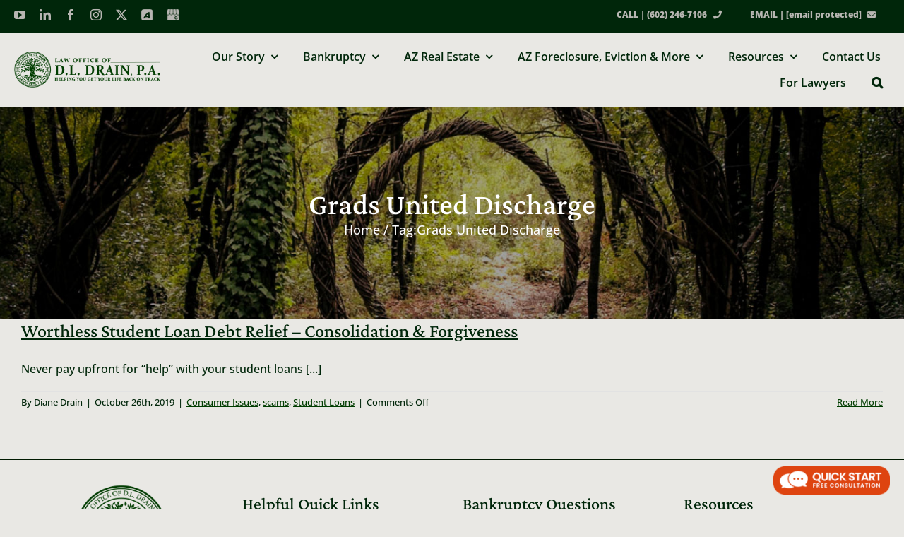

--- FILE ---
content_type: text/html; charset=UTF-8
request_url: https://dianedrain.com/tag/grads-united-discharge/
body_size: 33120
content:
<!DOCTYPE html>
<html class="avada-html-layout-wide avada-html-header-position-top avada-html-is-archive awb-scroll" lang="en-US">
<head>
	<meta http-equiv="X-UA-Compatible" content="IE=edge" />
	<meta http-equiv="Content-Type" content="text/html; charset=utf-8"/>
<script type="text/javascript">
/* <![CDATA[ */
var gform;gform||(document.addEventListener("gform_main_scripts_loaded",function(){gform.scriptsLoaded=!0}),document.addEventListener("gform/theme/scripts_loaded",function(){gform.themeScriptsLoaded=!0}),window.addEventListener("DOMContentLoaded",function(){gform.domLoaded=!0}),gform={domLoaded:!1,scriptsLoaded:!1,themeScriptsLoaded:!1,isFormEditor:()=>"function"==typeof InitializeEditor,callIfLoaded:function(o){return!(!gform.domLoaded||!gform.scriptsLoaded||!gform.themeScriptsLoaded&&!gform.isFormEditor()||(gform.isFormEditor()&&console.warn("The use of gform.initializeOnLoaded() is deprecated in the form editor context and will be removed in Gravity Forms 3.1."),o(),0))},initializeOnLoaded:function(o){gform.callIfLoaded(o)||(document.addEventListener("gform_main_scripts_loaded",()=>{gform.scriptsLoaded=!0,gform.callIfLoaded(o)}),document.addEventListener("gform/theme/scripts_loaded",()=>{gform.themeScriptsLoaded=!0,gform.callIfLoaded(o)}),window.addEventListener("DOMContentLoaded",()=>{gform.domLoaded=!0,gform.callIfLoaded(o)}))},hooks:{action:{},filter:{}},addAction:function(o,r,e,t){gform.addHook("action",o,r,e,t)},addFilter:function(o,r,e,t){gform.addHook("filter",o,r,e,t)},doAction:function(o){gform.doHook("action",o,arguments)},applyFilters:function(o){return gform.doHook("filter",o,arguments)},removeAction:function(o,r){gform.removeHook("action",o,r)},removeFilter:function(o,r,e){gform.removeHook("filter",o,r,e)},addHook:function(o,r,e,t,n){null==gform.hooks[o][r]&&(gform.hooks[o][r]=[]);var d=gform.hooks[o][r];null==n&&(n=r+"_"+d.length),gform.hooks[o][r].push({tag:n,callable:e,priority:t=null==t?10:t})},doHook:function(r,o,e){var t;if(e=Array.prototype.slice.call(e,1),null!=gform.hooks[r][o]&&((o=gform.hooks[r][o]).sort(function(o,r){return o.priority-r.priority}),o.forEach(function(o){"function"!=typeof(t=o.callable)&&(t=window[t]),"action"==r?t.apply(null,e):e[0]=t.apply(null,e)})),"filter"==r)return e[0]},removeHook:function(o,r,t,n){var e;null!=gform.hooks[o][r]&&(e=(e=gform.hooks[o][r]).filter(function(o,r,e){return!!(null!=n&&n!=o.tag||null!=t&&t!=o.priority)}),gform.hooks[o][r]=e)}});
/* ]]> */
</script>

	<meta name="viewport" content="width=device-width, initial-scale=1" />
	<script data-cfasync="false" data-no-defer="1" data-no-minify="1" data-no-optimize="1">var ewww_webp_supported=!1;function check_webp_feature(A,e){var w;e=void 0!==e?e:function(){},ewww_webp_supported?e(ewww_webp_supported):((w=new Image).onload=function(){ewww_webp_supported=0<w.width&&0<w.height,e&&e(ewww_webp_supported)},w.onerror=function(){e&&e(!1)},w.src="data:image/webp;base64,"+{alpha:"UklGRkoAAABXRUJQVlA4WAoAAAAQAAAAAAAAAAAAQUxQSAwAAAARBxAR/Q9ERP8DAABWUDggGAAAABQBAJ0BKgEAAQAAAP4AAA3AAP7mtQAAAA=="}[A])}check_webp_feature("alpha");</script><script data-cfasync="false" data-no-defer="1" data-no-minify="1" data-no-optimize="1">var Arrive=function(c,w){"use strict";if(c.MutationObserver&&"undefined"!=typeof HTMLElement){var r,a=0,u=(r=HTMLElement.prototype.matches||HTMLElement.prototype.webkitMatchesSelector||HTMLElement.prototype.mozMatchesSelector||HTMLElement.prototype.msMatchesSelector,{matchesSelector:function(e,t){return e instanceof HTMLElement&&r.call(e,t)},addMethod:function(e,t,r){var a=e[t];e[t]=function(){return r.length==arguments.length?r.apply(this,arguments):"function"==typeof a?a.apply(this,arguments):void 0}},callCallbacks:function(e,t){t&&t.options.onceOnly&&1==t.firedElems.length&&(e=[e[0]]);for(var r,a=0;r=e[a];a++)r&&r.callback&&r.callback.call(r.elem,r.elem);t&&t.options.onceOnly&&1==t.firedElems.length&&t.me.unbindEventWithSelectorAndCallback.call(t.target,t.selector,t.callback)},checkChildNodesRecursively:function(e,t,r,a){for(var i,n=0;i=e[n];n++)r(i,t,a)&&a.push({callback:t.callback,elem:i}),0<i.childNodes.length&&u.checkChildNodesRecursively(i.childNodes,t,r,a)},mergeArrays:function(e,t){var r,a={};for(r in e)e.hasOwnProperty(r)&&(a[r]=e[r]);for(r in t)t.hasOwnProperty(r)&&(a[r]=t[r]);return a},toElementsArray:function(e){return e=void 0!==e&&("number"!=typeof e.length||e===c)?[e]:e}}),e=(l.prototype.addEvent=function(e,t,r,a){a={target:e,selector:t,options:r,callback:a,firedElems:[]};return this._beforeAdding&&this._beforeAdding(a),this._eventsBucket.push(a),a},l.prototype.removeEvent=function(e){for(var t,r=this._eventsBucket.length-1;t=this._eventsBucket[r];r--)e(t)&&(this._beforeRemoving&&this._beforeRemoving(t),(t=this._eventsBucket.splice(r,1))&&t.length&&(t[0].callback=null))},l.prototype.beforeAdding=function(e){this._beforeAdding=e},l.prototype.beforeRemoving=function(e){this._beforeRemoving=e},l),t=function(i,n){var o=new e,l=this,s={fireOnAttributesModification:!1};return o.beforeAdding(function(t){var e=t.target;e!==c.document&&e!==c||(e=document.getElementsByTagName("html")[0]);var r=new MutationObserver(function(e){n.call(this,e,t)}),a=i(t.options);r.observe(e,a),t.observer=r,t.me=l}),o.beforeRemoving(function(e){e.observer.disconnect()}),this.bindEvent=function(e,t,r){t=u.mergeArrays(s,t);for(var a=u.toElementsArray(this),i=0;i<a.length;i++)o.addEvent(a[i],e,t,r)},this.unbindEvent=function(){var r=u.toElementsArray(this);o.removeEvent(function(e){for(var t=0;t<r.length;t++)if(this===w||e.target===r[t])return!0;return!1})},this.unbindEventWithSelectorOrCallback=function(r){var a=u.toElementsArray(this),i=r,e="function"==typeof r?function(e){for(var t=0;t<a.length;t++)if((this===w||e.target===a[t])&&e.callback===i)return!0;return!1}:function(e){for(var t=0;t<a.length;t++)if((this===w||e.target===a[t])&&e.selector===r)return!0;return!1};o.removeEvent(e)},this.unbindEventWithSelectorAndCallback=function(r,a){var i=u.toElementsArray(this);o.removeEvent(function(e){for(var t=0;t<i.length;t++)if((this===w||e.target===i[t])&&e.selector===r&&e.callback===a)return!0;return!1})},this},i=new function(){var s={fireOnAttributesModification:!1,onceOnly:!1,existing:!1};function n(e,t,r){return!(!u.matchesSelector(e,t.selector)||(e._id===w&&(e._id=a++),-1!=t.firedElems.indexOf(e._id)))&&(t.firedElems.push(e._id),!0)}var c=(i=new t(function(e){var t={attributes:!1,childList:!0,subtree:!0};return e.fireOnAttributesModification&&(t.attributes=!0),t},function(e,i){e.forEach(function(e){var t=e.addedNodes,r=e.target,a=[];null!==t&&0<t.length?u.checkChildNodesRecursively(t,i,n,a):"attributes"===e.type&&n(r,i)&&a.push({callback:i.callback,elem:r}),u.callCallbacks(a,i)})})).bindEvent;return i.bindEvent=function(e,t,r){t=void 0===r?(r=t,s):u.mergeArrays(s,t);var a=u.toElementsArray(this);if(t.existing){for(var i=[],n=0;n<a.length;n++)for(var o=a[n].querySelectorAll(e),l=0;l<o.length;l++)i.push({callback:r,elem:o[l]});if(t.onceOnly&&i.length)return r.call(i[0].elem,i[0].elem);setTimeout(u.callCallbacks,1,i)}c.call(this,e,t,r)},i},o=new function(){var a={};function i(e,t){return u.matchesSelector(e,t.selector)}var n=(o=new t(function(){return{childList:!0,subtree:!0}},function(e,r){e.forEach(function(e){var t=e.removedNodes,e=[];null!==t&&0<t.length&&u.checkChildNodesRecursively(t,r,i,e),u.callCallbacks(e,r)})})).bindEvent;return o.bindEvent=function(e,t,r){t=void 0===r?(r=t,a):u.mergeArrays(a,t),n.call(this,e,t,r)},o};d(HTMLElement.prototype),d(NodeList.prototype),d(HTMLCollection.prototype),d(HTMLDocument.prototype),d(Window.prototype);var n={};return s(i,n,"unbindAllArrive"),s(o,n,"unbindAllLeave"),n}function l(){this._eventsBucket=[],this._beforeAdding=null,this._beforeRemoving=null}function s(e,t,r){u.addMethod(t,r,e.unbindEvent),u.addMethod(t,r,e.unbindEventWithSelectorOrCallback),u.addMethod(t,r,e.unbindEventWithSelectorAndCallback)}function d(e){e.arrive=i.bindEvent,s(i,e,"unbindArrive"),e.leave=o.bindEvent,s(o,e,"unbindLeave")}}(window,void 0),ewww_webp_supported=!1;function check_webp_feature(e,t){var r;ewww_webp_supported?t(ewww_webp_supported):((r=new Image).onload=function(){ewww_webp_supported=0<r.width&&0<r.height,t(ewww_webp_supported)},r.onerror=function(){t(!1)},r.src="data:image/webp;base64,"+{alpha:"UklGRkoAAABXRUJQVlA4WAoAAAAQAAAAAAAAAAAAQUxQSAwAAAARBxAR/Q9ERP8DAABWUDggGAAAABQBAJ0BKgEAAQAAAP4AAA3AAP7mtQAAAA==",animation:"UklGRlIAAABXRUJQVlA4WAoAAAASAAAAAAAAAAAAQU5JTQYAAAD/////AABBTk1GJgAAAAAAAAAAAAAAAAAAAGQAAABWUDhMDQAAAC8AAAAQBxAREYiI/gcA"}[e])}function ewwwLoadImages(e){if(e){for(var t=document.querySelectorAll(".batch-image img, .image-wrapper a, .ngg-pro-masonry-item a, .ngg-galleria-offscreen-seo-wrapper a"),r=0,a=t.length;r<a;r++)ewwwAttr(t[r],"data-src",t[r].getAttribute("data-webp")),ewwwAttr(t[r],"data-thumbnail",t[r].getAttribute("data-webp-thumbnail"));for(var i=document.querySelectorAll("div.woocommerce-product-gallery__image"),r=0,a=i.length;r<a;r++)ewwwAttr(i[r],"data-thumb",i[r].getAttribute("data-webp-thumb"))}for(var n=document.querySelectorAll("video"),r=0,a=n.length;r<a;r++)ewwwAttr(n[r],"poster",e?n[r].getAttribute("data-poster-webp"):n[r].getAttribute("data-poster-image"));for(var o,l=document.querySelectorAll("img.ewww_webp_lazy_load"),r=0,a=l.length;r<a;r++)e&&(ewwwAttr(l[r],"data-lazy-srcset",l[r].getAttribute("data-lazy-srcset-webp")),ewwwAttr(l[r],"data-srcset",l[r].getAttribute("data-srcset-webp")),ewwwAttr(l[r],"data-lazy-src",l[r].getAttribute("data-lazy-src-webp")),ewwwAttr(l[r],"data-src",l[r].getAttribute("data-src-webp")),ewwwAttr(l[r],"data-orig-file",l[r].getAttribute("data-webp-orig-file")),ewwwAttr(l[r],"data-medium-file",l[r].getAttribute("data-webp-medium-file")),ewwwAttr(l[r],"data-large-file",l[r].getAttribute("data-webp-large-file")),null!=(o=l[r].getAttribute("srcset"))&&!1!==o&&o.includes("R0lGOD")&&ewwwAttr(l[r],"src",l[r].getAttribute("data-lazy-src-webp"))),l[r].className=l[r].className.replace(/\bewww_webp_lazy_load\b/,"");for(var s=document.querySelectorAll(".ewww_webp"),r=0,a=s.length;r<a;r++)e?(ewwwAttr(s[r],"srcset",s[r].getAttribute("data-srcset-webp")),ewwwAttr(s[r],"src",s[r].getAttribute("data-src-webp")),ewwwAttr(s[r],"data-orig-file",s[r].getAttribute("data-webp-orig-file")),ewwwAttr(s[r],"data-medium-file",s[r].getAttribute("data-webp-medium-file")),ewwwAttr(s[r],"data-large-file",s[r].getAttribute("data-webp-large-file")),ewwwAttr(s[r],"data-large_image",s[r].getAttribute("data-webp-large_image")),ewwwAttr(s[r],"data-src",s[r].getAttribute("data-webp-src"))):(ewwwAttr(s[r],"srcset",s[r].getAttribute("data-srcset-img")),ewwwAttr(s[r],"src",s[r].getAttribute("data-src-img"))),s[r].className=s[r].className.replace(/\bewww_webp\b/,"ewww_webp_loaded");window.jQuery&&jQuery.fn.isotope&&jQuery.fn.imagesLoaded&&(jQuery(".fusion-posts-container-infinite").imagesLoaded(function(){jQuery(".fusion-posts-container-infinite").hasClass("isotope")&&jQuery(".fusion-posts-container-infinite").isotope()}),jQuery(".fusion-portfolio:not(.fusion-recent-works) .fusion-portfolio-wrapper").imagesLoaded(function(){jQuery(".fusion-portfolio:not(.fusion-recent-works) .fusion-portfolio-wrapper").isotope()}))}function ewwwWebPInit(e){ewwwLoadImages(e),ewwwNggLoadGalleries(e),document.arrive(".ewww_webp",function(){ewwwLoadImages(e)}),document.arrive(".ewww_webp_lazy_load",function(){ewwwLoadImages(e)}),document.arrive("videos",function(){ewwwLoadImages(e)}),"loading"==document.readyState?document.addEventListener("DOMContentLoaded",ewwwJSONParserInit):("undefined"!=typeof galleries&&ewwwNggParseGalleries(e),ewwwWooParseVariations(e))}function ewwwAttr(e,t,r){null!=r&&!1!==r&&e.setAttribute(t,r)}function ewwwJSONParserInit(){"undefined"!=typeof galleries&&check_webp_feature("alpha",ewwwNggParseGalleries),check_webp_feature("alpha",ewwwWooParseVariations)}function ewwwWooParseVariations(e){if(e)for(var t=document.querySelectorAll("form.variations_form"),r=0,a=t.length;r<a;r++){var i=t[r].getAttribute("data-product_variations"),n=!1;try{for(var o in i=JSON.parse(i))void 0!==i[o]&&void 0!==i[o].image&&(void 0!==i[o].image.src_webp&&(i[o].image.src=i[o].image.src_webp,n=!0),void 0!==i[o].image.srcset_webp&&(i[o].image.srcset=i[o].image.srcset_webp,n=!0),void 0!==i[o].image.full_src_webp&&(i[o].image.full_src=i[o].image.full_src_webp,n=!0),void 0!==i[o].image.gallery_thumbnail_src_webp&&(i[o].image.gallery_thumbnail_src=i[o].image.gallery_thumbnail_src_webp,n=!0),void 0!==i[o].image.thumb_src_webp&&(i[o].image.thumb_src=i[o].image.thumb_src_webp,n=!0));n&&ewwwAttr(t[r],"data-product_variations",JSON.stringify(i))}catch(e){}}}function ewwwNggParseGalleries(e){if(e)for(var t in galleries){var r=galleries[t];galleries[t].images_list=ewwwNggParseImageList(r.images_list)}}function ewwwNggLoadGalleries(e){e&&document.addEventListener("ngg.galleria.themeadded",function(e,t){window.ngg_galleria._create_backup=window.ngg_galleria.create,window.ngg_galleria.create=function(e,t){var r=$(e).data("id");return galleries["gallery_"+r].images_list=ewwwNggParseImageList(galleries["gallery_"+r].images_list),window.ngg_galleria._create_backup(e,t)}})}function ewwwNggParseImageList(e){for(var t in e){var r=e[t];if(void 0!==r["image-webp"]&&(e[t].image=r["image-webp"],delete e[t]["image-webp"]),void 0!==r["thumb-webp"]&&(e[t].thumb=r["thumb-webp"],delete e[t]["thumb-webp"]),void 0!==r.full_image_webp&&(e[t].full_image=r.full_image_webp,delete e[t].full_image_webp),void 0!==r.srcsets)for(var a in r.srcsets)nggSrcset=r.srcsets[a],void 0!==r.srcsets[a+"-webp"]&&(e[t].srcsets[a]=r.srcsets[a+"-webp"],delete e[t].srcsets[a+"-webp"]);if(void 0!==r.full_srcsets)for(var i in r.full_srcsets)nggFSrcset=r.full_srcsets[i],void 0!==r.full_srcsets[i+"-webp"]&&(e[t].full_srcsets[i]=r.full_srcsets[i+"-webp"],delete e[t].full_srcsets[i+"-webp"])}return e}check_webp_feature("alpha",ewwwWebPInit);</script><meta name='robots' content='noindex, follow' />
<meta name="dlm-version" content="5.1.6">
	<!-- This site is optimized with the Yoast SEO Premium plugin v26.8 (Yoast SEO v26.8) - https://yoast.com/product/yoast-seo-premium-wordpress/ -->
	<title>Grads United Discharge Archives - Law Office of D.L. Drain, P.A., Arizona Bankruptcy Lawyer</title>
	<meta name="description" content="PLAN YOUR FINANCIAL FUTUREGET YOUR LIFE BACK ON TRACK - My intention is to put you back in control of your life. Servicing the entire state of Arizona. We provide affordable payment plans." />
	<meta property="og:locale" content="en_US" />
	<meta property="og:type" content="article" />
	<meta property="og:title" content="Grads United Discharge Archives" />
	<meta property="og:description" content="PLAN YOUR FINANCIAL FUTUREGET YOUR LIFE BACK ON TRACK - My intention is to put you back in control of your life. Servicing the entire state of Arizona. We provide affordable payment plans." />
	<meta property="og:url" content="https://dianedrain.com/tag/grads-united-discharge/" />
	<meta property="og:site_name" content="Law Office of D.L. Drain, P.A., Arizona Bankruptcy Lawyer" />
	<meta property="og:image" content="https://dianedrain.com/wp-content/uploads/2022/07/vertical-logo-dark-green.png" />
	<meta property="og:image:width" content="306" />
	<meta property="og:image:height" content="242" />
	<meta property="og:image:type" content="image/png" />
	<meta name="twitter:card" content="summary_large_image" />
	<meta name="twitter:site" content="@dianedrain" />
	<script type="application/ld+json" class="yoast-schema-graph">{"@context":"https://schema.org","@graph":[{"@type":"CollectionPage","@id":"https://dianedrain.com/tag/grads-united-discharge/","url":"https://dianedrain.com/tag/grads-united-discharge/","name":"Grads United Discharge Archives - Law Office of D.L. Drain, P.A., Arizona Bankruptcy Lawyer","isPartOf":{"@id":"https://dianedrain.com/#website"},"primaryImageOfPage":{"@id":"https://dianedrain.com/tag/grads-united-discharge/#primaryimage"},"image":{"@id":"https://dianedrain.com/tag/grads-united-discharge/#primaryimage"},"thumbnailUrl":"https://dianedrain.com/wp-content/uploads/2018/05/Student-loan-trap-400-X-300.jpg","description":"PLAN YOUR FINANCIAL FUTUREGET YOUR LIFE BACK ON TRACK - My intention is to put you back in control of your life. Servicing the entire state of Arizona. We provide affordable payment plans.","breadcrumb":{"@id":"https://dianedrain.com/tag/grads-united-discharge/#breadcrumb"},"inLanguage":"en-US"},{"@type":"ImageObject","inLanguage":"en-US","@id":"https://dianedrain.com/tag/grads-united-discharge/#primaryimage","url":"https://dianedrain.com/wp-content/uploads/2018/05/Student-loan-trap-400-X-300.jpg","contentUrl":"https://dianedrain.com/wp-content/uploads/2018/05/Student-loan-trap-400-X-300.jpg","width":"400","height":"300","caption":"student loan trap"},{"@type":"BreadcrumbList","@id":"https://dianedrain.com/tag/grads-united-discharge/#breadcrumb","itemListElement":[{"@type":"ListItem","position":1,"name":"Home","item":"https://dianedrain.com/"},{"@type":"ListItem","position":2,"name":"Grads United Discharge"}]},{"@type":"WebSite","@id":"https://dianedrain.com/#website","url":"https://dianedrain.com/","name":"Law Office of D.L. Drain, P.A., Arizona Bankruptcy Lawyer","description":"Arizona Bankruptcy &amp; Foreclosure Attorney - Helping You Get Your Life Back on Track","publisher":{"@id":"https://dianedrain.com/#organization"},"alternateName":"Law Office of D.L. Drain","potentialAction":[{"@type":"SearchAction","target":{"@type":"EntryPoint","urlTemplate":"https://dianedrain.com/?s={search_term_string}"},"query-input":{"@type":"PropertyValueSpecification","valueRequired":true,"valueName":"search_term_string"}}],"inLanguage":"en-US"},{"@type":"Organization","@id":"https://dianedrain.com/#organization","name":"Law Office of D.L. Drain, P.A., Arizona Bankruptcy Lawyer","alternateName":"Law Office of Diane Drain","url":"https://dianedrain.com/","logo":{"@type":"ImageObject","inLanguage":"en-US","@id":"https://dianedrain.com/#/schema/logo/image/","url":"https://dianedrain.com/wp-content/uploads/2022/07/vertical-logo-dark-green.png","contentUrl":"https://dianedrain.com/wp-content/uploads/2022/07/vertical-logo-dark-green.png","width":306,"height":242,"caption":"Law Office of D.L. Drain, P.A., Arizona Bankruptcy Lawyer"},"image":{"@id":"https://dianedrain.com/#/schema/logo/image/"},"sameAs":["https://www.facebook.com/DianeDrainArizonaBankruptcy/posts/","https://x.com/dianedrain","https://www.instagram.com/dianeldrain","http://www.linkedin.com/in/dianedrain/","http://www.avvo.com/attorneys/85016-az-diane-drain-389468.html","https://www.youtube.com/user/dianeldrain","http://www.pinterest.com/dianeldrain"],"description":"Arizona Bankruptcy Lawyer Since 1991 we helped thousands of people get a fresh start, and find financial security.","email":"DDrain@DianeDrain.com","telephone":"602-246-7106","legalName":"Law Office of D.L. Drain, P.A.","foundingDate":"2012-01-02","numberOfEmployees":{"@type":"QuantitativeValue","minValue":"1","maxValue":"10"}}]}</script>
	<!-- / Yoast SEO Premium plugin. -->


					<link rel="shortcut icon" href="https://dianedrain.com/wp-content/uploads/2022/07/180x180-facebook-e1657587761448.png" type="image/x-icon" />
		
					<!-- Apple Touch Icon -->
			<link rel="apple-touch-icon" sizes="180x180" href="https://dianedrain.com/wp-content/uploads/2022/07/180x180-facebook-e1657587761448.png">
		
					<!-- Android Icon -->
			<link rel="icon" sizes="192x192" href="https://dianedrain.com/wp-content/uploads/2022/07/180x180-facebook-e1657587761448.png">
		
					<!-- MS Edge Icon -->
			<meta name="msapplication-TileImage" content="https://dianedrain.com/wp-content/uploads/2022/07/200x200-logo-for-featured-image.png">
				<style id='wp-img-auto-sizes-contain-inline-css' type='text/css'>
img:is([sizes=auto i],[sizes^="auto," i]){contain-intrinsic-size:3000px 1500px}
/*# sourceURL=wp-img-auto-sizes-contain-inline-css */
</style>
<link rel='stylesheet' id='fusion-dynamic-css-css' href='https://dianedrain.com/wp-content/uploads/fusion-styles/7b0bf1153a9ba65bd445d54dab906e6a.min.css?ver=3.14' type='text/css' media='all' />
<script type="text/javascript" src="https://dianedrain.com/wp-includes/js/jquery/jquery.min.js?ver=3.7.1" id="jquery-core-js"></script>
<style type="text/css" id="css-fb-visibility">@media screen and (max-width: 640px){.fusion-no-small-visibility{display:none !important;}body .sm-text-align-center{text-align:center !important;}body .sm-text-align-left{text-align:left !important;}body .sm-text-align-right{text-align:right !important;}body .sm-text-align-justify{text-align:justify !important;}body .sm-flex-align-center{justify-content:center !important;}body .sm-flex-align-flex-start{justify-content:flex-start !important;}body .sm-flex-align-flex-end{justify-content:flex-end !important;}body .sm-mx-auto{margin-left:auto !important;margin-right:auto !important;}body .sm-ml-auto{margin-left:auto !important;}body .sm-mr-auto{margin-right:auto !important;}body .fusion-absolute-position-small{position:absolute;top:auto;width:100%;}.awb-sticky.awb-sticky-small{ position: sticky; top: var(--awb-sticky-offset,0); }}@media screen and (min-width: 641px) and (max-width: 1024px){.fusion-no-medium-visibility{display:none !important;}body .md-text-align-center{text-align:center !important;}body .md-text-align-left{text-align:left !important;}body .md-text-align-right{text-align:right !important;}body .md-text-align-justify{text-align:justify !important;}body .md-flex-align-center{justify-content:center !important;}body .md-flex-align-flex-start{justify-content:flex-start !important;}body .md-flex-align-flex-end{justify-content:flex-end !important;}body .md-mx-auto{margin-left:auto !important;margin-right:auto !important;}body .md-ml-auto{margin-left:auto !important;}body .md-mr-auto{margin-right:auto !important;}body .fusion-absolute-position-medium{position:absolute;top:auto;width:100%;}.awb-sticky.awb-sticky-medium{ position: sticky; top: var(--awb-sticky-offset,0); }}@media screen and (min-width: 1025px){.fusion-no-large-visibility{display:none !important;}body .lg-text-align-center{text-align:center !important;}body .lg-text-align-left{text-align:left !important;}body .lg-text-align-right{text-align:right !important;}body .lg-text-align-justify{text-align:justify !important;}body .lg-flex-align-center{justify-content:center !important;}body .lg-flex-align-flex-start{justify-content:flex-start !important;}body .lg-flex-align-flex-end{justify-content:flex-end !important;}body .lg-mx-auto{margin-left:auto !important;margin-right:auto !important;}body .lg-ml-auto{margin-left:auto !important;}body .lg-mr-auto{margin-right:auto !important;}body .fusion-absolute-position-large{position:absolute;top:auto;width:100%;}.awb-sticky.awb-sticky-large{ position: sticky; top: var(--awb-sticky-offset,0); }}</style><style>.wp-block-gallery.is-cropped .blocks-gallery-item picture{height:100%;width:100%;}</style><script>function setREVStartSize(e){
			//window.requestAnimationFrame(function() {
				window.RSIW = window.RSIW===undefined ? window.innerWidth : window.RSIW;
				window.RSIH = window.RSIH===undefined ? window.innerHeight : window.RSIH;
				try {
					var pw = document.getElementById(e.c).parentNode.offsetWidth,
						newh;
					pw = pw===0 || isNaN(pw) || (e.l=="fullwidth" || e.layout=="fullwidth") ? window.RSIW : pw;
					e.tabw = e.tabw===undefined ? 0 : parseInt(e.tabw);
					e.thumbw = e.thumbw===undefined ? 0 : parseInt(e.thumbw);
					e.tabh = e.tabh===undefined ? 0 : parseInt(e.tabh);
					e.thumbh = e.thumbh===undefined ? 0 : parseInt(e.thumbh);
					e.tabhide = e.tabhide===undefined ? 0 : parseInt(e.tabhide);
					e.thumbhide = e.thumbhide===undefined ? 0 : parseInt(e.thumbhide);
					e.mh = e.mh===undefined || e.mh=="" || e.mh==="auto" ? 0 : parseInt(e.mh,0);
					if(e.layout==="fullscreen" || e.l==="fullscreen")
						newh = Math.max(e.mh,window.RSIH);
					else{
						e.gw = Array.isArray(e.gw) ? e.gw : [e.gw];
						for (var i in e.rl) if (e.gw[i]===undefined || e.gw[i]===0) e.gw[i] = e.gw[i-1];
						e.gh = e.el===undefined || e.el==="" || (Array.isArray(e.el) && e.el.length==0)? e.gh : e.el;
						e.gh = Array.isArray(e.gh) ? e.gh : [e.gh];
						for (var i in e.rl) if (e.gh[i]===undefined || e.gh[i]===0) e.gh[i] = e.gh[i-1];
											
						var nl = new Array(e.rl.length),
							ix = 0,
							sl;
						e.tabw = e.tabhide>=pw ? 0 : e.tabw;
						e.thumbw = e.thumbhide>=pw ? 0 : e.thumbw;
						e.tabh = e.tabhide>=pw ? 0 : e.tabh;
						e.thumbh = e.thumbhide>=pw ? 0 : e.thumbh;
						for (var i in e.rl) nl[i] = e.rl[i]<window.RSIW ? 0 : e.rl[i];
						sl = nl[0];
						for (var i in nl) if (sl>nl[i] && nl[i]>0) { sl = nl[i]; ix=i;}
						var m = pw>(e.gw[ix]+e.tabw+e.thumbw) ? 1 : (pw-(e.tabw+e.thumbw)) / (e.gw[ix]);
						newh =  (e.gh[ix] * m) + (e.tabh + e.thumbh);
					}
					var el = document.getElementById(e.c);
					if (el!==null && el) el.style.height = newh+"px";
					el = document.getElementById(e.c+"_wrapper");
					if (el!==null && el) {
						el.style.height = newh+"px";
						el.style.display = "block";
					}
				} catch(e){
					console.log("Failure at Presize of Slider:" + e)
				}
			//});
		  };</script>
		<script type="text/javascript">
			var doc = document.documentElement;
			doc.setAttribute( 'data-useragent', navigator.userAgent );
		</script>
		<style type="text/css" id="fusion-builder-template-header-css">.mobile-header-cta {
    padding: 9px 9px !important;
}</style><style type="text/css" id="fusion-builder-template-footer-css">.fusion-footer-copyright-area a:hover {
    color: rgba(243,242,239,0.75);
}
.fusion-copyright-notice a {
    color: #65bc7b;
}</style><!-- Global site tag (gtag.js) - Google Analytics -->
<script async src="https://www.googletagmanager.com/gtag/js?id=UA-40300972-1"></script>
<script>
  window.dataLayer = window.dataLayer || [];
  function gtag(){dataLayer.push(arguments);}
  gtag('js', new Date());

  gtag('config', 'UA-40300972-1');
</script>
	<style id='global-styles-inline-css' type='text/css'>
:root{--wp--preset--aspect-ratio--square: 1;--wp--preset--aspect-ratio--4-3: 4/3;--wp--preset--aspect-ratio--3-4: 3/4;--wp--preset--aspect-ratio--3-2: 3/2;--wp--preset--aspect-ratio--2-3: 2/3;--wp--preset--aspect-ratio--16-9: 16/9;--wp--preset--aspect-ratio--9-16: 9/16;--wp--preset--color--black: #000000;--wp--preset--color--cyan-bluish-gray: #abb8c3;--wp--preset--color--white: #ffffff;--wp--preset--color--pale-pink: #f78da7;--wp--preset--color--vivid-red: #cf2e2e;--wp--preset--color--luminous-vivid-orange: #ff6900;--wp--preset--color--luminous-vivid-amber: #fcb900;--wp--preset--color--light-green-cyan: #7bdcb5;--wp--preset--color--vivid-green-cyan: #00d084;--wp--preset--color--pale-cyan-blue: #8ed1fc;--wp--preset--color--vivid-cyan-blue: #0693e3;--wp--preset--color--vivid-purple: #9b51e0;--wp--preset--color--awb-color-1: #ffffff;--wp--preset--color--awb-color-2: #f3f2ef;--wp--preset--color--awb-color-3: #e9e8e4;--wp--preset--color--awb-color-4: #e2e2e2;--wp--preset--color--awb-color-5: #4a4e57;--wp--preset--color--awb-color-6: #003d00;--wp--preset--color--awb-color-7: #212934;--wp--preset--color--awb-color-8: #00260a;--wp--preset--color--awb-color-custom-10: #65bc7b;--wp--preset--color--awb-color-custom-11: #f2f3f5;--wp--preset--color--awb-color-custom-12: #d8d6cd;--wp--preset--color--awb-color-custom-13: #790000;--wp--preset--color--awb-color-custom-14: #b7b6b2;--wp--preset--color--awb-color-custom-15: #494949;--wp--preset--color--awb-color-custom-1: #004c16;--wp--preset--color--awb-color-custom-2: #001a00;--wp--preset--color--awb-color-custom-3: #ff5511;--wp--preset--gradient--vivid-cyan-blue-to-vivid-purple: linear-gradient(135deg,rgb(6,147,227) 0%,rgb(155,81,224) 100%);--wp--preset--gradient--light-green-cyan-to-vivid-green-cyan: linear-gradient(135deg,rgb(122,220,180) 0%,rgb(0,208,130) 100%);--wp--preset--gradient--luminous-vivid-amber-to-luminous-vivid-orange: linear-gradient(135deg,rgb(252,185,0) 0%,rgb(255,105,0) 100%);--wp--preset--gradient--luminous-vivid-orange-to-vivid-red: linear-gradient(135deg,rgb(255,105,0) 0%,rgb(207,46,46) 100%);--wp--preset--gradient--very-light-gray-to-cyan-bluish-gray: linear-gradient(135deg,rgb(238,238,238) 0%,rgb(169,184,195) 100%);--wp--preset--gradient--cool-to-warm-spectrum: linear-gradient(135deg,rgb(74,234,220) 0%,rgb(151,120,209) 20%,rgb(207,42,186) 40%,rgb(238,44,130) 60%,rgb(251,105,98) 80%,rgb(254,248,76) 100%);--wp--preset--gradient--blush-light-purple: linear-gradient(135deg,rgb(255,206,236) 0%,rgb(152,150,240) 100%);--wp--preset--gradient--blush-bordeaux: linear-gradient(135deg,rgb(254,205,165) 0%,rgb(254,45,45) 50%,rgb(107,0,62) 100%);--wp--preset--gradient--luminous-dusk: linear-gradient(135deg,rgb(255,203,112) 0%,rgb(199,81,192) 50%,rgb(65,88,208) 100%);--wp--preset--gradient--pale-ocean: linear-gradient(135deg,rgb(255,245,203) 0%,rgb(182,227,212) 50%,rgb(51,167,181) 100%);--wp--preset--gradient--electric-grass: linear-gradient(135deg,rgb(202,248,128) 0%,rgb(113,206,126) 100%);--wp--preset--gradient--midnight: linear-gradient(135deg,rgb(2,3,129) 0%,rgb(40,116,252) 100%);--wp--preset--font-size--small: 12px;--wp--preset--font-size--medium: 20px;--wp--preset--font-size--large: 24px;--wp--preset--font-size--x-large: 42px;--wp--preset--font-size--normal: 16px;--wp--preset--font-size--xlarge: 32px;--wp--preset--font-size--huge: 48px;--wp--preset--spacing--20: 0.44rem;--wp--preset--spacing--30: 0.67rem;--wp--preset--spacing--40: 1rem;--wp--preset--spacing--50: 1.5rem;--wp--preset--spacing--60: 2.25rem;--wp--preset--spacing--70: 3.38rem;--wp--preset--spacing--80: 5.06rem;--wp--preset--shadow--natural: 6px 6px 9px rgba(0, 0, 0, 0.2);--wp--preset--shadow--deep: 12px 12px 50px rgba(0, 0, 0, 0.4);--wp--preset--shadow--sharp: 6px 6px 0px rgba(0, 0, 0, 0.2);--wp--preset--shadow--outlined: 6px 6px 0px -3px rgb(255, 255, 255), 6px 6px rgb(0, 0, 0);--wp--preset--shadow--crisp: 6px 6px 0px rgb(0, 0, 0);}:where(.is-layout-flex){gap: 0.5em;}:where(.is-layout-grid){gap: 0.5em;}body .is-layout-flex{display: flex;}.is-layout-flex{flex-wrap: wrap;align-items: center;}.is-layout-flex > :is(*, div){margin: 0;}body .is-layout-grid{display: grid;}.is-layout-grid > :is(*, div){margin: 0;}:where(.wp-block-columns.is-layout-flex){gap: 2em;}:where(.wp-block-columns.is-layout-grid){gap: 2em;}:where(.wp-block-post-template.is-layout-flex){gap: 1.25em;}:where(.wp-block-post-template.is-layout-grid){gap: 1.25em;}.has-black-color{color: var(--wp--preset--color--black) !important;}.has-cyan-bluish-gray-color{color: var(--wp--preset--color--cyan-bluish-gray) !important;}.has-white-color{color: var(--wp--preset--color--white) !important;}.has-pale-pink-color{color: var(--wp--preset--color--pale-pink) !important;}.has-vivid-red-color{color: var(--wp--preset--color--vivid-red) !important;}.has-luminous-vivid-orange-color{color: var(--wp--preset--color--luminous-vivid-orange) !important;}.has-luminous-vivid-amber-color{color: var(--wp--preset--color--luminous-vivid-amber) !important;}.has-light-green-cyan-color{color: var(--wp--preset--color--light-green-cyan) !important;}.has-vivid-green-cyan-color{color: var(--wp--preset--color--vivid-green-cyan) !important;}.has-pale-cyan-blue-color{color: var(--wp--preset--color--pale-cyan-blue) !important;}.has-vivid-cyan-blue-color{color: var(--wp--preset--color--vivid-cyan-blue) !important;}.has-vivid-purple-color{color: var(--wp--preset--color--vivid-purple) !important;}.has-black-background-color{background-color: var(--wp--preset--color--black) !important;}.has-cyan-bluish-gray-background-color{background-color: var(--wp--preset--color--cyan-bluish-gray) !important;}.has-white-background-color{background-color: var(--wp--preset--color--white) !important;}.has-pale-pink-background-color{background-color: var(--wp--preset--color--pale-pink) !important;}.has-vivid-red-background-color{background-color: var(--wp--preset--color--vivid-red) !important;}.has-luminous-vivid-orange-background-color{background-color: var(--wp--preset--color--luminous-vivid-orange) !important;}.has-luminous-vivid-amber-background-color{background-color: var(--wp--preset--color--luminous-vivid-amber) !important;}.has-light-green-cyan-background-color{background-color: var(--wp--preset--color--light-green-cyan) !important;}.has-vivid-green-cyan-background-color{background-color: var(--wp--preset--color--vivid-green-cyan) !important;}.has-pale-cyan-blue-background-color{background-color: var(--wp--preset--color--pale-cyan-blue) !important;}.has-vivid-cyan-blue-background-color{background-color: var(--wp--preset--color--vivid-cyan-blue) !important;}.has-vivid-purple-background-color{background-color: var(--wp--preset--color--vivid-purple) !important;}.has-black-border-color{border-color: var(--wp--preset--color--black) !important;}.has-cyan-bluish-gray-border-color{border-color: var(--wp--preset--color--cyan-bluish-gray) !important;}.has-white-border-color{border-color: var(--wp--preset--color--white) !important;}.has-pale-pink-border-color{border-color: var(--wp--preset--color--pale-pink) !important;}.has-vivid-red-border-color{border-color: var(--wp--preset--color--vivid-red) !important;}.has-luminous-vivid-orange-border-color{border-color: var(--wp--preset--color--luminous-vivid-orange) !important;}.has-luminous-vivid-amber-border-color{border-color: var(--wp--preset--color--luminous-vivid-amber) !important;}.has-light-green-cyan-border-color{border-color: var(--wp--preset--color--light-green-cyan) !important;}.has-vivid-green-cyan-border-color{border-color: var(--wp--preset--color--vivid-green-cyan) !important;}.has-pale-cyan-blue-border-color{border-color: var(--wp--preset--color--pale-cyan-blue) !important;}.has-vivid-cyan-blue-border-color{border-color: var(--wp--preset--color--vivid-cyan-blue) !important;}.has-vivid-purple-border-color{border-color: var(--wp--preset--color--vivid-purple) !important;}.has-vivid-cyan-blue-to-vivid-purple-gradient-background{background: var(--wp--preset--gradient--vivid-cyan-blue-to-vivid-purple) !important;}.has-light-green-cyan-to-vivid-green-cyan-gradient-background{background: var(--wp--preset--gradient--light-green-cyan-to-vivid-green-cyan) !important;}.has-luminous-vivid-amber-to-luminous-vivid-orange-gradient-background{background: var(--wp--preset--gradient--luminous-vivid-amber-to-luminous-vivid-orange) !important;}.has-luminous-vivid-orange-to-vivid-red-gradient-background{background: var(--wp--preset--gradient--luminous-vivid-orange-to-vivid-red) !important;}.has-very-light-gray-to-cyan-bluish-gray-gradient-background{background: var(--wp--preset--gradient--very-light-gray-to-cyan-bluish-gray) !important;}.has-cool-to-warm-spectrum-gradient-background{background: var(--wp--preset--gradient--cool-to-warm-spectrum) !important;}.has-blush-light-purple-gradient-background{background: var(--wp--preset--gradient--blush-light-purple) !important;}.has-blush-bordeaux-gradient-background{background: var(--wp--preset--gradient--blush-bordeaux) !important;}.has-luminous-dusk-gradient-background{background: var(--wp--preset--gradient--luminous-dusk) !important;}.has-pale-ocean-gradient-background{background: var(--wp--preset--gradient--pale-ocean) !important;}.has-electric-grass-gradient-background{background: var(--wp--preset--gradient--electric-grass) !important;}.has-midnight-gradient-background{background: var(--wp--preset--gradient--midnight) !important;}.has-small-font-size{font-size: var(--wp--preset--font-size--small) !important;}.has-medium-font-size{font-size: var(--wp--preset--font-size--medium) !important;}.has-large-font-size{font-size: var(--wp--preset--font-size--large) !important;}.has-x-large-font-size{font-size: var(--wp--preset--font-size--x-large) !important;}
/*# sourceURL=global-styles-inline-css */
</style>
<link rel='stylesheet' id='gform_basic-css' href='https://dianedrain.com/wp-content/plugins/gravityforms/assets/css/dist/basic.min.css?ver=2.9.26' type='text/css' media='all' />
<link rel='stylesheet' id='gform_theme_components-css' href='https://dianedrain.com/wp-content/plugins/gravityforms/assets/css/dist/theme-components.min.css?ver=2.9.26' type='text/css' media='all' />
<link rel='stylesheet' id='gform_theme-css' href='https://dianedrain.com/wp-content/plugins/gravityforms/assets/css/dist/theme.min.css?ver=2.9.26' type='text/css' media='all' />
<link rel='stylesheet' id='rs-plugin-settings-css' href='//dianedrain.com/wp-content/plugins/revslider/sr6/assets/css/rs6.css?ver=6.7.39' type='text/css' media='all' />
<style id='rs-plugin-settings-inline-css' type='text/css'>
.tp-caption a{color:#ff7302;text-shadow:none;-webkit-transition:all 0.2s ease-out;-moz-transition:all 0.2s ease-out;-o-transition:all 0.2s ease-out;-ms-transition:all 0.2s ease-out}.tp-caption a:hover{color:#ffa902}
/*# sourceURL=rs-plugin-settings-inline-css */
</style>
</head>

<body class="archive tag tag-grads-united-discharge tag-1137 wp-theme-Avada wp-child-theme-Avada-Child-Theme fusion-image-hovers fusion-pagination-sizing fusion-button_type-3d fusion-button_span-no fusion-button_gradient-linear avada-image-rollover-circle-yes avada-image-rollover-yes avada-image-rollover-direction-top fusion-body ltr no-mobile-slidingbar avada-has-rev-slider-styles fusion-disable-outline fusion-sub-menu-fade mobile-logo-pos-left layout-wide-mode avada-has-boxed-modal-shadow- layout-scroll-offset-full avada-has-zero-margin-offset-top fusion-top-header menu-text-align-center mobile-menu-design-modern fusion-show-pagination-text fusion-header-layout-v3 avada-responsive avada-footer-fx-none avada-menu-highlight-style-textcolor fusion-search-form-clean fusion-main-menu-search-overlay fusion-avatar-circle avada-dropdown-styles avada-blog-layout-large avada-blog-archive-layout-large avada-header-shadow-no avada-menu-icon-position-left avada-has-megamenu-shadow avada-has-mainmenu-dropdown-divider avada-has-header-100-width avada-has-pagetitle-bg-full avada-has-pagetitle-bg-parallax avada-has-mobile-menu-search avada-has-main-nav-search-icon avada-has-pagetitlebar-retina-bg-image avada-has-titlebar-bar_and_content avada-header-border-color-full-transparent avada-has-pagination-width_height avada-flyout-menu-direction-fade avada-ec-views-v1" data-awb-post-id="24648">
		<a class="skip-link screen-reader-text" href="#content">Skip to content</a>

	<div id="boxed-wrapper">
		<div class="fusion-sides-frame"></div>
		<div id="wrapper" class="fusion-wrapper">
			<div id="home" style="position:relative;top:-1px;"></div>
							<div class="fusion-tb-header"><div class="fusion-fullwidth fullwidth-box fusion-builder-row-1 fusion-flex-container has-pattern-background has-mask-background hundred-percent-fullwidth non-hundred-percent-height-scrolling fusion-no-small-visibility fusion-no-medium-visibility fusion-sticky-container fusion-custom-z-index" style="--awb-border-radius-top-left:0px;--awb-border-radius-top-right:0px;--awb-border-radius-bottom-right:0px;--awb-border-radius-bottom-left:0px;--awb-z-index:126;--awb-padding-top:5px;--awb-padding-right:20px;--awb-padding-bottom:10px;--awb-padding-left:20px;--awb-padding-top-medium:0px;--awb-padding-bottom-medium:5px;--awb-padding-top-small:0px;--awb-padding-bottom-small:5px;--awb-margin-top:0px;--awb-margin-bottom:0px;--awb-margin-top-medium:0px;--awb-margin-bottom-medium:0px;--awb-margin-top-small:0px;--awb-margin-bottom-small:0px;--awb-background-color:var(--awb-color8);--awb-flex-wrap:wrap;" data-transition-offset="67" data-scroll-offset="500" data-sticky-large-visibility="1" ><div class="fusion-builder-row fusion-row fusion-flex-align-items-center fusion-flex-justify-content-space-between fusion-flex-content-wrap" style="width:104% !important;max-width:104% !important;margin-left: calc(-4% / 2 );margin-right: calc(-4% / 2 );"><div class="fusion-layout-column fusion_builder_column fusion-builder-column-0 fusion_builder_column_1_2 1_2 fusion-flex-column" style="--awb-padding-top:0px;--awb-padding-right:0px;--awb-padding-bottom:0px;--awb-padding-left:0px;--awb-bg-size:cover;--awb-width-large:50%;--awb-margin-top-large:0px;--awb-spacing-right-large:3.84%;--awb-margin-bottom-large:0px;--awb-spacing-left-large:3.84%;--awb-width-medium:100%;--awb-order-medium:0;--awb-spacing-right-medium:1.92%;--awb-spacing-left-medium:1.92%;--awb-width-small:100%;--awb-order-small:0;--awb-spacing-right-small:1.92%;--awb-spacing-left-small:1.92%;"><div class="fusion-column-wrapper fusion-column-has-shadow fusion-flex-justify-content-flex-start fusion-content-layout-column"><div class="fusion-social-links fusion-social-links-1" style="--awb-margin-top:0px;--awb-margin-right:0px;--awb-margin-bottom:0px;--awb-margin-left:0px;--awb-box-border-top:0px;--awb-box-border-right:0px;--awb-box-border-bottom:0px;--awb-box-border-left:0px;--awb-icon-colors-hover:var(--awb-color1);--awb-box-colors-hover:rgba(242,243,245,0.8);--awb-box-border-color:var(--awb-color3);--awb-box-border-color-hover:var(--awb-color4);"><div class="fusion-social-networks color-type-custom"><div class="fusion-social-networks-wrapper"><a class="fusion-social-network-icon fusion-tooltip fusion-youtube awb-icon-youtube" style="color:var(--awb-custom14);font-size:16px;" data-placement="top" data-title="YouTube" data-toggle="tooltip" title="YouTube" aria-label="youtube" target="_blank" rel="noopener noreferrer" href="https://www.youtube.com/user/dianeldrain"></a><a class="fusion-social-network-icon fusion-tooltip fusion-linkedin awb-icon-linkedin" style="color:var(--awb-custom14);font-size:16px;" data-placement="top" data-title="LinkedIn" data-toggle="tooltip" title="LinkedIn" aria-label="linkedin" target="_blank" rel="noopener noreferrer" href="https://www.linkedin.com/in/dianedrain"></a><a class="fusion-social-network-icon fusion-tooltip fusion-facebook awb-icon-facebook" style="color:var(--awb-custom14);font-size:16px;" data-placement="top" data-title="Facebook" data-toggle="tooltip" title="Facebook" aria-label="facebook" target="_blank" rel="noopener noreferrer" href="https://www.facebook.com/DianeDrainArizonaBankruptcy/posts/"></a><a class="fusion-social-network-icon fusion-tooltip fusion-instagram awb-icon-instagram" style="color:var(--awb-custom14);font-size:16px;" data-placement="top" data-title="Instagram" data-toggle="tooltip" title="Instagram" aria-label="instagram" target="_blank" rel="noopener noreferrer" href="https://www.instagram.com/dianeldrain/"></a><a class="fusion-social-network-icon fusion-tooltip fusion-twitter awb-icon-twitter" style="color:var(--awb-custom14);font-size:16px;" data-placement="top" data-title="X" data-toggle="tooltip" title="X" aria-label="twitter" target="_blank" rel="noopener noreferrer" href="https://twitter.com/dianedrain"></a><a class="fusion-social-network-icon fusion-tooltip fusion-Avvo awb-icon-Avvo" style="color:var(--awb-custom14);font-size:16px;" data-placement="top" data-title="Avvo" data-toggle="tooltip" title="Avvo" aria-label="Avvo" target="_blank" rel="noopener noreferrer" href="https://www.avvo.com/attorneys/85016-az-diane-drain-389468.html"><img class="lazyload" decoding="async" src="data:image/svg+xml,%3Csvg%20xmlns%3D%27http%3A%2F%2Fwww.w3.org%2F2000%2Fsvg%27%20width%3D%2716%27%20height%3D%2716%27%20viewBox%3D%270%200%2016%2016%27%3E%3Crect%20width%3D%2716%27%20height%3D%2716%27%20fill-opacity%3D%220%22%2F%3E%3C%2Fsvg%3E" data-orig-src="https://dianedrain.com/wp-content/uploads/2022/07/avvo-icon-dk.png" alt="Avvo" width="16" height="16" /></a><a class="fusion-social-network-icon fusion-tooltip fusion-Google Business awb-icon-Google Business" style="color:var(--awb-custom14);font-size:16px;" data-placement="top" data-title="Google Business" data-toggle="tooltip" title="Google Business" aria-label="Google Business" target="_blank" rel="noopener noreferrer" href="https://www.avvo.com/attorneys/85016-az-diane-drain-389468.html"><img class="lazyload" decoding="async" src="data:image/svg+xml,%3Csvg%20xmlns%3D%27http%3A%2F%2Fwww.w3.org%2F2000%2Fsvg%27%20width%3D%2718%27%20height%3D%2716%27%20viewBox%3D%270%200%2018%2016%27%3E%3Crect%20width%3D%2718%27%20height%3D%2716%27%20fill-opacity%3D%220%22%2F%3E%3C%2Fsvg%3E" data-orig-src="https://dianedrain.com/wp-content/uploads/2022/07/google-business-icon-dk.png" alt="Google Business" width="18" height="16" /></a></div></div></div></div></div><div class="fusion-layout-column fusion_builder_column fusion-builder-column-1 fusion_builder_column_1_2 1_2 fusion-flex-column fusion-flex-align-self-center" style="--awb-padding-top:0px;--awb-padding-right:0px;--awb-padding-bottom:0px;--awb-padding-left:0px;--awb-bg-size:cover;--awb-width-large:50%;--awb-margin-top-large:0px;--awb-spacing-right-large:3.84%;--awb-margin-bottom-large:0px;--awb-spacing-left-large:3.84%;--awb-width-medium:100%;--awb-order-medium:0;--awb-spacing-right-medium:1.92%;--awb-spacing-left-medium:1.92%;--awb-width-small:100%;--awb-order-small:0;--awb-spacing-right-small:1.92%;--awb-spacing-left-small:1.92%;"><div class="fusion-column-wrapper fusion-column-has-shadow fusion-flex-justify-content-flex-end fusion-content-layout-row fusion-flex-align-items-center"><div style="text-align:right;"><a class="fusion-button button-flat button-small button-custom fusion-button-default button-1 fusion-button-default-span " style="--button_accent_color:var(--awb-custom14);--button_accent_hover_color:var(--awb-color1);--button_border_hover_color:rgba(255,255,255,0);--button_gradient_top_color:rgba(255,255,255,0);--button_gradient_bottom_color:rgba(255,255,255,0);--button_gradient_top_color_hover:rgba(255,255,255,0);--button_gradient_bottom_color_hover:rgba(255,255,255,0);--button_typography-font-family:&quot;Open Sans&quot;;--button_typography-font-style:normal;--button_typography-font-weight:800;--button_margin-top:0px;--button_margin-bottom:0px;" target="_self" title="CALL | (602) 246-7106" aria-label="CALL | (602) 246-7106" href="tel:602-246-7106"><span class="fusion-button-text awb-button__text awb-button__text--default">CALL | (602) 246-7106</span><i class="fa-phone fas awb-button__icon awb-button__icon--default button-icon-right" aria-hidden="true"></i></a></div><div style="text-align:right;"><a class="fusion-button button-flat button-small button-custom fusion-button-default button-2 fusion-button-default-span " style="--button_accent_color:var(--awb-custom14);--button_accent_hover_color:var(--awb-color1);--button_border_hover_color:rgba(255,255,255,0);--button_gradient_top_color:rgba(255,255,255,0);--button_gradient_bottom_color:rgba(255,255,255,0);--button_gradient_top_color_hover:rgba(255,255,255,0);--button_gradient_bottom_color_hover:rgba(255,255,255,0);--button_typography-font-family:&quot;Open Sans&quot;;--button_typography-font-style:normal;--button_typography-font-weight:800;--button_margin-top:0px;--button_margin-bottom:0px;" target="_self" title="EMAIL | DDrain@DianeDrain.com" aria-label="EMAIL | DDrain@DianeDrain.com" href="/cdn-cgi/l/email-protection#f7939385969e99b7939e9699929385969e99d994989a"><span class="fusion-button-text awb-button__text awb-button__text--default">EMAIL | <span class="__cf_email__" data-cfemail="d49090a6b5bdba9490bdb5bab190a6b5bdbafab7bbb9">[email&#160;protected]</span></span><i class="fa-envelope fas awb-button__icon awb-button__icon--default button-icon-right" aria-hidden="true"></i></a></div></div></div></div></div><div class="fusion-fullwidth fullwidth-box fusion-builder-row-2 fusion-flex-container has-pattern-background has-mask-background hundred-percent-fullwidth non-hundred-percent-height-scrolling fusion-no-small-visibility fusion-no-medium-visibility fusion-custom-z-index" style="--awb-border-radius-top-left:0px;--awb-border-radius-top-right:0px;--awb-border-radius-bottom-right:0px;--awb-border-radius-bottom-left:0px;--awb-z-index:125;--awb-padding-top:3px;--awb-padding-bottom:5px;--awb-padding-left:20px;--awb-margin-top:0px;--awb-margin-bottom:0px;--awb-background-color:var(--awb-color3);--awb-flex-wrap:wrap;" ><div class="fusion-builder-row fusion-row fusion-flex-align-items-center fusion-flex-justify-content-space-between fusion-flex-content-wrap" style="width:104% !important;max-width:104% !important;margin-left: calc(-4% / 2 );margin-right: calc(-4% / 2 );"><div class="fusion-layout-column fusion_builder_column fusion-builder-column-2 fusion-flex-column fusion-flex-align-self-stretch" style="--awb-padding-top:0px;--awb-padding-right:0px;--awb-padding-bottom:0px;--awb-padding-left:0px;--awb-bg-size:cover;--awb-width-large:20%;--awb-margin-top-large:0px;--awb-spacing-right-large:9.6%;--awb-margin-bottom-large:0px;--awb-spacing-left-large:9.6%;--awb-width-medium:25%;--awb-order-medium:0;--awb-spacing-right-medium:0px;--awb-spacing-left-medium:0px;--awb-width-small:100%;--awb-order-small:0;--awb-spacing-right-small:0px;--awb-spacing-left-small:0px;"><div class="fusion-column-wrapper fusion-column-has-shadow fusion-flex-justify-content-center fusion-content-layout-column"><div class="fusion-image-element " style="--awb-caption-title-font-family:var(--h2_typography-font-family);--awb-caption-title-font-weight:var(--h2_typography-font-weight);--awb-caption-title-font-style:var(--h2_typography-font-style);--awb-caption-title-size:var(--h2_typography-font-size);--awb-caption-title-transform:var(--h2_typography-text-transform);--awb-caption-title-line-height:var(--h2_typography-line-height);--awb-caption-title-letter-spacing:var(--h2_typography-letter-spacing);"><span class=" fusion-imageframe imageframe-none imageframe-1 hover-type-none"><a class="fusion-no-lightbox" href="https://dianedrain.com/" target="_self"><img decoding="async" src="https://dianedrain.com/wp-content/uploads/2022/07/logo-web-standard.png" alt class="img-responsive wp-image-72 disable-lazyload"/></a></span></div></div></div><div class="fusion-layout-column fusion_builder_column fusion-builder-column-3 fusion-flex-column fusion-flex-align-self-flex-end" style="--awb-bg-size:cover;--awb-width-large:80%;--awb-margin-top-large:12px;--awb-spacing-right-large:2.4%;--awb-margin-bottom-large:12px;--awb-spacing-left-large:10px;--awb-width-medium:75%;--awb-order-medium:0;--awb-spacing-right-medium:2.56%;--awb-spacing-left-medium:0%;--awb-width-small:100%;--awb-order-small:0;--awb-spacing-right-small:1.92%;--awb-spacing-left-small:1.92%;"><div class="fusion-column-wrapper fusion-column-has-shadow fusion-flex-justify-content-center fusion-content-layout-column"><div class="fusion-builder-row fusion-builder-row-inner fusion-row fusion-flex-align-items-center fusion-flex-justify-content-space-between fusion-flex-content-wrap" style="width:104% !important;max-width:104% !important;margin-left: calc(-4% / 2 );margin-right: calc(-4% / 2 );"><div class="fusion-layout-column fusion_builder_column_inner fusion-builder-nested-column-0 fusion_builder_column_inner_1_1 1_1 fusion-flex-column fusion-flex-align-self-center fusion-display-normal-only" style="--awb-z-index:100;--awb-bg-size:cover;--awb-border-color:rgba(255,255,255,0);--awb-border-style:solid;--awb-width-large:100%;--awb-margin-top-large:0px;--awb-spacing-right-large:0%;--awb-margin-bottom-large:0px;--awb-spacing-left-large:0%;--awb-width-medium:75%;--awb-order-medium:0;--awb-spacing-right-medium:2.56%;--awb-spacing-left-medium:2.56%;--awb-width-small:100%;--awb-order-small:0;--awb-spacing-right-small:1.92%;--awb-spacing-left-small:1.92%;"><div class="fusion-column-wrapper fusion-column-has-shadow fusion-flex-justify-content-center fusion-content-layout-column"><nav class="awb-menu awb-menu_row awb-menu_em-hover mobile-mode-collapse-to-button awb-menu_icons-left awb-menu_dc-yes mobile-trigger-fullwidth-off awb-menu_mobile-toggle awb-menu_indent-left mobile-size-full-absolute loading mega-menu-loading awb-menu_desktop awb-menu_dropdown awb-menu_expand-right awb-menu_transition-fade" style="--awb-text-transform:none;--awb-border-radius-top-left:6px;--awb-border-radius-top-right:6px;--awb-border-radius-bottom-right:6px;--awb-border-radius-bottom-left:6px;--awb-gap:6px;--awb-align-items:center;--awb-justify-content:flex-end;--awb-items-padding-top:6px;--awb-items-padding-right:20px;--awb-items-padding-bottom:6px;--awb-items-padding-left:10px;--awb-color:var(--awb-color8);--awb-active-color:var(--awb-custom_color_1);--awb-active-bg:var(--awb-custom1);--awb-submenu-color:var(--awb-color8);--awb-submenu-bg:var(--awb-color3);--awb-submenu-sep-color:var(--awb-custom14);--awb-submenu-active-bg:var(--awb-color8);--awb-submenu-active-color:var(--awb-color3);--awb-submenu-space:8px;--awb-submenu-text-transform:none;--awb-icons-size:17;--awb-icons-color:var(--awb-color8);--awb-icons-hover-color:var(--awb-custom_color_1);--awb-main-justify-content:flex-start;--awb-mobile-justify:flex-start;--awb-mobile-caret-left:auto;--awb-mobile-caret-right:0;--awb-fusion-font-family-typography:&quot;Open Sans&quot;;--awb-fusion-font-style-typography:normal;--awb-fusion-font-weight-typography:600;--awb-fusion-font-family-submenu-typography:inherit;--awb-fusion-font-style-submenu-typography:normal;--awb-fusion-font-weight-submenu-typography:400;--awb-fusion-font-family-mobile-typography:inherit;--awb-fusion-font-style-mobile-typography:normal;--awb-fusion-font-weight-mobile-typography:400;" aria-label="Main Menu" data-breakpoint="640" data-count="0" data-transition-type="fade" data-transition-time="300" data-expand="right"><div class="awb-menu__search-overlay">		<form role="search" class="searchform fusion-search-form  fusion-search-form-clean" method="get" action="https://dianedrain.com/">
			<div class="fusion-search-form-content">

				
				<div class="fusion-search-field search-field">
					<label><span class="screen-reader-text">Search for:</span>
													<input type="search" value="" name="s" class="s" placeholder="Search..." required aria-required="true" aria-label="Search..."/>
											</label>
				</div>
				<div class="fusion-search-button search-button">
					<input type="submit" class="fusion-search-submit searchsubmit" aria-label="Search" value="&#xf002;" />
									</div>

				
			</div>


			
		</form>
		<div class="fusion-search-spacer"></div><a href="#" role="button" aria-label="Close Search" class="fusion-close-search"></a></div><button type="button" class="awb-menu__m-toggle awb-menu__m-toggle_no-text" aria-expanded="false" aria-controls="menu-main-menu"><span class="awb-menu__m-toggle-inner"><span class="collapsed-nav-text"><span class="screen-reader-text">Toggle Navigation</span></span><span class="awb-menu__m-collapse-icon awb-menu__m-collapse-icon_no-text"><span class="awb-menu__m-collapse-icon-open awb-menu__m-collapse-icon-open_no-text icon-accountant-menu"></span><span class="awb-menu__m-collapse-icon-close awb-menu__m-collapse-icon-close_no-text icon-accountant-cancel"></span></span></span></button><ul id="menu-main-menu" class="fusion-menu awb-menu__main-ul awb-menu__main-ul_row"><li  id="menu-item-6667"  class="menu-item menu-item-type-post_type menu-item-object-page menu-item-has-children menu-item-6667 awb-menu__li awb-menu__main-li awb-menu__main-li_regular"  data-item-id="6667"><span class="awb-menu__main-background-default awb-menu__main-background-default_fade"></span><span class="awb-menu__main-background-active awb-menu__main-background-active_fade"></span><a  title="About Diane L. Drain &#038; Our Promises to You" href="https://dianedrain.com/about/" class="awb-menu__main-a awb-menu__main-a_regular"><span class="menu-text">Our Story</span><span class="awb-menu__open-nav-submenu-hover"></span></a><button type="button" aria-label="Open submenu of Our Story" aria-expanded="false" class="awb-menu__open-nav-submenu_mobile awb-menu__open-nav-submenu_main"></button><ul class="awb-menu__sub-ul awb-menu__sub-ul_main"><li  id="menu-item-35637"  class="menu-item menu-item-type-post_type menu-item-object-page menu-item-35637 awb-menu__li awb-menu__sub-li" ><a  href="https://dianedrain.com/about/" class="awb-menu__sub-a"><span>About Diane L. Drain</span></a></li><li  id="menu-item-41158"  class="menu-item menu-item-type-post_type menu-item-object-page menu-item-41158 awb-menu__li awb-menu__sub-li" ><a  href="https://dianedrain.com/about/why-hire-diane/" class="awb-menu__sub-a"><span>Why Hire Diane?</span></a></li><li  id="menu-item-36861"  class="menu-item menu-item-type-post_type menu-item-object-page menu-item-36861 awb-menu__li awb-menu__sub-li" ><a  title="Arizona Bankruptcy Legal Services" href="https://dianedrain.com/about/legal-services-for-individuals-and-small-business/" class="awb-menu__sub-a"><span>How Can We Help You?</span></a></li><li  id="menu-item-45424"  class="menu-item menu-item-type-post_type menu-item-object-page menu-item-45424 awb-menu__li awb-menu__sub-li" ><a  href="https://dianedrain.com/about/reviews/" class="awb-menu__sub-a"><span>Reviews from Clients &#038; Fellow Lawyers</span></a></li><li  id="menu-item-36584"  class="menu-item menu-item-type-post_type menu-item-object-page menu-item-36584 awb-menu__li awb-menu__sub-li" ><a  href="https://dianedrain.com/about/awards-and-recognition/" class="awb-menu__sub-a"><span>Diane&#8217;s Honors &#038; Awards</span></a></li><li  id="menu-item-47502"  class="menu-item menu-item-type-post_type menu-item-object-page menu-item-47502 awb-menu__li awb-menu__sub-li" ><a  href="https://dianedrain.com/simple-living-formula/" class="awb-menu__sub-a"><span>Formula for Simple Living</span></a></li><li  id="menu-item-36546"  class="menu-item menu-item-type-post_type menu-item-object-page menu-item-36546 awb-menu__li awb-menu__sub-li" ><a  href="https://dianedrain.com/about/bankruptcy-history-religion/" class="awb-menu__sub-a"><span>Bankruptcy History &#038; Religion</span></a></li><li  id="menu-item-36570"  class="menu-item menu-item-type-post_type menu-item-object-page menu-item-36570 awb-menu__li awb-menu__sub-li" ><a  href="https://dianedrain.com/about/life-tips-humor-part-1/" class="awb-menu__sub-a"><span>Life Tips and Humor</span></a></li></ul></li><li  id="menu-item-36627"  class="menu-item menu-item-type-post_type menu-item-object-page menu-item-has-children menu-item-36627 awb-menu__li awb-menu__main-li awb-menu__main-li_regular"  data-item-id="36627"><span class="awb-menu__main-background-default awb-menu__main-background-default_fade"></span><span class="awb-menu__main-background-active awb-menu__main-background-active_fade"></span><a  href="https://dianedrain.com/general-review-of-bankruptcy-law/" class="awb-menu__main-a awb-menu__main-a_regular"><span class="menu-text">Bankruptcy</span><span class="awb-menu__open-nav-submenu-hover"></span></a><button type="button" aria-label="Open submenu of Bankruptcy" aria-expanded="false" class="awb-menu__open-nav-submenu_mobile awb-menu__open-nav-submenu_main"></button><ul class="awb-menu__sub-ul awb-menu__sub-ul_main"><li  id="menu-item-36522"  class="menu-item menu-item-type-post_type menu-item-object-page menu-item-36522 awb-menu__li awb-menu__sub-li" ><a  href="https://dianedrain.com/general-review-of-bankruptcy-law/" class="awb-menu__sub-a"><span>General Review of Bankruptcy</span></a></li><li  id="menu-item-37589"  class="menu-item menu-item-type-post_type menu-item-object-page menu-item-37589 awb-menu__li awb-menu__sub-li" ><a  href="https://dianedrain.com/individual-bankruptcy/" class="awb-menu__sub-a"><span>Bankruptcy for an Individual</span></a></li><li  id="menu-item-38185"  class="menu-item menu-item-type-post_type menu-item-object-page menu-item-38185 awb-menu__li awb-menu__sub-li" ><a  href="https://dianedrain.com/business-bankruptcy/" class="awb-menu__sub-a"><span>Bankruptcy For Small Business</span></a></li><li  id="menu-item-40123"  class="menu-item menu-item-type-post_type menu-item-object-page menu-item-40123 awb-menu__li awb-menu__sub-li" ><a  href="https://dianedrain.com/bankruptcy-help-for-creditors-2/" class="awb-menu__sub-a"><span>Bankruptcy Help For Creditors</span></a></li><li  id="menu-item-39049"  class="menu-item menu-item-type-post_type menu-item-object-page menu-item-39049 awb-menu__li awb-menu__sub-li" ><a  href="https://dianedrain.com/bankruptcy-faqs/" class="awb-menu__sub-a"><span>General Bankruptcy FAQs</span></a></li><li  id="menu-item-39792"  class="menu-item menu-item-type-post_type menu-item-object-page menu-item-39792 awb-menu__li awb-menu__sub-li" ><a  href="https://dianedrain.com/bankruptcy-articles-and-resources/" class="awb-menu__sub-a"><span>Bankruptcy Articles &#038; Links</span></a></li><li  id="menu-item-39448"  class="menu-item menu-item-type-custom menu-item-object-custom menu-item-has-children menu-item-39448 awb-menu__li awb-menu__sub-li" ><a  href="#" class="awb-menu__sub-a"><span>Tools &#038; Downloads</span><span class="awb-menu__open-nav-submenu-hover"></span></a><button type="button" aria-label="Open submenu of Tools &amp; Downloads" aria-expanded="false" class="awb-menu__open-nav-submenu_mobile awb-menu__open-nav-submenu_sub"></button><ul class="awb-menu__sub-ul awb-menu__sub-ul_grand"><li  id="menu-item-47649"  class="menu-item menu-item-type-post_type menu-item-object-post menu-item-47649 awb-menu__li awb-menu__sub-li" ><a  href="https://dianedrain.com/beyond-the-bankruptcy-paperwork-its-not-just-filling-out-forms-and-understanding-attorneys-role/" class="awb-menu__sub-a"><span>Beyond the Paperwork: It’s Not Just Filling Out Forms, and Understanding The Attorney’s Role</span></a></li><li  id="menu-item-7315"  class="menu-item menu-item-type-custom menu-item-object-custom menu-item-7315 awb-menu__li awb-menu__sub-li" ><a  href="/download/6878/" class="awb-menu__sub-a"><span><span class="awb-menu__i awb-menu__i_sub fusion-megamenu-icon"><i class="glyphicon fa-file-download fas" aria-hidden="true"></i></span>Arizona Exemptions (download)</span></a></li><li  id="menu-item-22709"  class="menu-item menu-item-type-custom menu-item-object-custom menu-item-22709 awb-menu__li awb-menu__sub-li" ><a  target="_blank" rel="noopener noreferrer" href="/download/34070/" class="awb-menu__sub-a"><span><span class="awb-menu__i awb-menu__i_sub fusion-megamenu-icon"><i class="glyphicon fa-file-archive fas" aria-hidden="true"></i></span>Federal Exemptions (download)</span></a></li><li  id="menu-item-25388"  class="menu-item menu-item-type-custom menu-item-object-custom menu-item-25388 awb-menu__li awb-menu__sub-li" ><a  href="/download/20467/" class="awb-menu__sub-a"><span><span class="awb-menu__i awb-menu__i_sub fusion-megamenu-icon"><i class="glyphicon fa-file-download fas" aria-hidden="true"></i></span>Chapter 7 Flowchart (download)</span></a></li><li  id="menu-item-25389"  class="menu-item menu-item-type-custom menu-item-object-custom menu-item-25389 awb-menu__li awb-menu__sub-li" ><a  href="/download/20459/" class="awb-menu__sub-a"><span><span class="awb-menu__i awb-menu__i_sub fusion-megamenu-icon"><i class="glyphicon fa-file-download fas" aria-hidden="true"></i></span>Chapter 13 Flowchart (download)</span></a></li><li  id="menu-item-44275"  class="menu-item menu-item-type-custom menu-item-object-custom menu-item-44275 awb-menu__li awb-menu__sub-li" ><a  href="https://dianedrain.com/download/46247/?tmstv=1703976448" class="awb-menu__sub-a"><span><span class="awb-menu__i awb-menu__i_sub fusion-megamenu-icon"><i class="glyphicon fa-file-download fas" aria-hidden="true"></i></span>Bankruptcy Terms in Plain Language</span></a></li><li  id="menu-item-45668"  class="menu-item menu-item-type-custom menu-item-object-custom menu-item-45668 awb-menu__li awb-menu__sub-li" ><a  href="https://dianedrain.com/download/45665/?tmstv=1696181839" class="awb-menu__sub-a"><span>How to Protect Your Social Security</span></a></li><li  id="menu-item-47901"  class="menu-item menu-item-type-custom menu-item-object-custom menu-item-47901 awb-menu__li awb-menu__sub-li" ><a  href="https://dianedrain.com/?post_type=dlm_download&#038;p=47898&#038;preview=true" class="awb-menu__sub-a"><span>Superior Court Process &#038; Helpful Links</span></a></li><li  id="menu-item-39357"  class="menu-item menu-item-type-post_type menu-item-object-page menu-item-39357 awb-menu__li awb-menu__sub-li" ><a  href="https://dianedrain.com/chapter-7-13-bankruptcy-deadline-calculator/" class="awb-menu__sub-a"><span><span class="awb-menu__i awb-menu__i_sub fusion-megamenu-icon"><i class="glyphicon fa-calculator fas" aria-hidden="true"></i></span>Important Chapter 7 &#038; 13 Deadlines</span></a></li></ul></li><li  id="menu-item-42791"  class="menu-item menu-item-type-custom menu-item-object-custom menu-item-42791 awb-menu__li awb-menu__sub-li" ><a  href="https://dianedrain.com/bankruptcy-video-library/" class="awb-menu__sub-a"><span>Bankruptcy Videos</span></a></li><li  id="menu-item-40120"  class="menu-item menu-item-type-post_type menu-item-object-page menu-item-40120 awb-menu__li awb-menu__sub-li" ><a  href="https://dianedrain.com/bankruptcy-glossary/" class="awb-menu__sub-a"><span>Bankruptcy Glossary</span></a></li></ul></li><li  id="menu-item-41159"  class="menu-item menu-item-type-post_type menu-item-object-page menu-item-has-children menu-item-41159 awb-menu__li awb-menu__main-li awb-menu__main-li_regular"  data-item-id="41159"><span class="awb-menu__main-background-default awb-menu__main-background-default_fade"></span><span class="awb-menu__main-background-active awb-menu__main-background-active_fade"></span><a  href="https://dianedrain.com/real-estate-overview/" class="awb-menu__main-a awb-menu__main-a_regular"><span class="menu-text">AZ Real Estate</span><span class="awb-menu__open-nav-submenu-hover"></span></a><button type="button" aria-label="Open submenu of AZ Real Estate" aria-expanded="false" class="awb-menu__open-nav-submenu_mobile awb-menu__open-nav-submenu_main"></button><ul class="awb-menu__sub-ul awb-menu__sub-ul_main"><li  id="menu-item-40578"  class="menu-item menu-item-type-post_type menu-item-object-page menu-item-40578 awb-menu__li awb-menu__sub-li" ><a  href="https://dianedrain.com/real-estate-overview/" class="awb-menu__sub-a"><span>AZ Real Estate Overview</span></a></li><li  id="menu-item-41222"  class="menu-item menu-item-type-post_type menu-item-object-page menu-item-41222 awb-menu__li awb-menu__sub-li" ><a  href="https://dianedrain.com/real-estate-faqs/" class="awb-menu__sub-a"><span>AZ Real Estate FAQs</span></a></li><li  id="menu-item-40992"  class="menu-item menu-item-type-post_type menu-item-object-page menu-item-40992 awb-menu__li awb-menu__sub-li" ><a  href="https://dianedrain.com/real-estate-law/" class="awb-menu__sub-a"><span>AZ Real Estate Law</span></a></li><li  id="menu-item-41501"  class="menu-item menu-item-type-post_type menu-item-object-page menu-item-41501 awb-menu__li awb-menu__sub-li" ><a  href="https://dianedrain.com/real-estate-articles-and-resources/" class="awb-menu__sub-a"><span>AZ Real Estate Articles &#038; Links</span></a></li><li  id="menu-item-40551"  class="menu-item menu-item-type-post_type menu-item-object-page menu-item-40551 awb-menu__li awb-menu__sub-li" ><a  href="https://dianedrain.com/real-estate-glossary/" class="awb-menu__sub-a"><span>AZ Real Estate Glossary</span></a></li></ul></li><li  id="menu-item-42504"  class="menu-item menu-item-type-custom menu-item-object-custom menu-item-has-children menu-item-42504 awb-menu__li awb-menu__main-li awb-menu__main-li_regular"  data-item-id="42504"><span class="awb-menu__main-background-default awb-menu__main-background-default_fade"></span><span class="awb-menu__main-background-active awb-menu__main-background-active_fade"></span><a  href="#" class="awb-menu__main-a awb-menu__main-a_regular"><span class="menu-text">AZ Foreclosure, Eviction &#038; More</span><span class="awb-menu__open-nav-submenu-hover"></span></a><button type="button" aria-label="Open submenu of AZ Foreclosure, Eviction &amp; More" aria-expanded="false" class="awb-menu__open-nav-submenu_mobile awb-menu__open-nav-submenu_main"></button><ul class="awb-menu__sub-ul awb-menu__sub-ul_main"><li  id="menu-item-42796"  class="menu-item menu-item-type-post_type menu-item-object-page menu-item-42796 awb-menu__li awb-menu__sub-li" ><a  href="https://dianedrain.com/trustee-sale-foreclosure-overview/" class="awb-menu__sub-a"><span>AZ Trustee’s Sale &#038; Foreclosure Overview</span></a></li><li  id="menu-item-42887"  class="menu-item menu-item-type-post_type menu-item-object-page menu-item-42887 awb-menu__li awb-menu__sub-li" ><a  href="https://dianedrain.com/trustees-sale-foreclosure-law-and-case-law/" class="awb-menu__sub-a"><span>Trustee’s Sale &#038; Foreclosure Law &#038; Case Law</span></a></li><li  id="menu-item-42779"  class="menu-item menu-item-type-custom menu-item-object-custom menu-item-has-children menu-item-42779 awb-menu__li awb-menu__sub-li" ><a  href="#" class="awb-menu__sub-a"><span>AZ Trustee’s Sale</span><span class="awb-menu__open-nav-submenu-hover"></span></a><button type="button" aria-label="Open submenu of AZ Trustee’s Sale" aria-expanded="false" class="awb-menu__open-nav-submenu_mobile awb-menu__open-nav-submenu_sub"></button><ul class="awb-menu__sub-ul awb-menu__sub-ul_grand"><li  id="menu-item-42785"  class="menu-item menu-item-type-post_type menu-item-object-page menu-item-42785 awb-menu__li awb-menu__sub-li" ><a  href="https://dianedrain.com/arizona-trustees-sale-overview/" class="awb-menu__sub-a"><span>AZ Trustee’s Sale Overview</span></a></li><li  id="menu-item-42798"  class="menu-item menu-item-type-post_type menu-item-object-page menu-item-42798 awb-menu__li awb-menu__sub-li" ><a  href="https://dianedrain.com/trustees-sale-foreclosure-law/" class="awb-menu__sub-a"><span>AZ Trustee’s Sale Law &#038; Case Law</span></a></li><li  id="menu-item-42623"  class="menu-item menu-item-type-post_type menu-item-object-page menu-item-42623 awb-menu__li awb-menu__sub-li" ><a  href="https://dianedrain.com/trustees-sale-and-foreclosure-faqs/" class="awb-menu__sub-a"><span>AZ Trustee’s Sale FAQs</span></a></li><li  id="menu-item-42108"  class="menu-item menu-item-type-post_type menu-item-object-page menu-item-42108 awb-menu__li awb-menu__sub-li" ><a  href="https://dianedrain.com/trustees-sale-articles-and-links/" class="awb-menu__sub-a"><span>AZ Trustee’s Sale Articles &#038; Links</span></a></li><li  id="menu-item-43005"  class="menu-item menu-item-type-post_type menu-item-object-page menu-item-43005 awb-menu__li awb-menu__sub-li" ><a  href="https://dianedrain.com/az-trustees-sales-and-foreclosures-videos/" class="awb-menu__sub-a"><span>AZ Trustee’s Sale &#038; Foreclosure Videos</span></a></li></ul></li><li  id="menu-item-42836"  class="menu-item menu-item-type-custom menu-item-object-custom menu-item-has-children menu-item-42836 awb-menu__li awb-menu__sub-li" ><a  href="#" class="awb-menu__sub-a"><span>AZ Judicial Foreclosure</span><span class="awb-menu__open-nav-submenu-hover"></span></a><button type="button" aria-label="Open submenu of AZ Judicial Foreclosure" aria-expanded="false" class="awb-menu__open-nav-submenu_mobile awb-menu__open-nav-submenu_sub"></button><ul class="awb-menu__sub-ul awb-menu__sub-ul_grand"><li  id="menu-item-42860"  class="menu-item menu-item-type-post_type menu-item-object-page menu-item-42860 awb-menu__li awb-menu__sub-li" ><a  href="https://dianedrain.com/az-foreclosure-overview/" class="awb-menu__sub-a"><span>AZ Judicial Foreclosure Overview</span></a></li><li  id="menu-item-42861"  class="menu-item menu-item-type-post_type menu-item-object-page menu-item-42861 awb-menu__li awb-menu__sub-li" ><a  href="https://dianedrain.com/az-foreclosure-law-and-case-law/" class="awb-menu__sub-a"><span>AZ Judicial Foreclosure Law &#038; Case Law</span></a></li><li  id="menu-item-42864"  class="menu-item menu-item-type-post_type menu-item-object-page menu-item-42864 awb-menu__li awb-menu__sub-li" ><a  href="https://dianedrain.com/az-foreclosure-faqs/" class="awb-menu__sub-a"><span>AZ Judicial Foreclosure FAQs</span></a></li><li  id="menu-item-42862"  class="menu-item menu-item-type-post_type menu-item-object-page menu-item-42862 awb-menu__li awb-menu__sub-li" ><a  href="https://dianedrain.com/az-foreclosure-articles-and-links/" class="awb-menu__sub-a"><span>AZ Judicial Foreclosure Articles &#038; Links</span></a></li></ul></li><li  id="menu-item-42845"  class="menu-item menu-item-type-custom menu-item-object-custom menu-item-has-children menu-item-42845 awb-menu__li awb-menu__sub-li" ><a  href="#" class="awb-menu__sub-a"><span>AZ Real Property Tax Liens</span><span class="awb-menu__open-nav-submenu-hover"></span></a><button type="button" aria-label="Open submenu of AZ Real Property Tax Liens" aria-expanded="false" class="awb-menu__open-nav-submenu_mobile awb-menu__open-nav-submenu_sub"></button><ul class="awb-menu__sub-ul awb-menu__sub-ul_grand"><li  id="menu-item-42926"  class="menu-item menu-item-type-post_type menu-item-object-page menu-item-42926 awb-menu__li awb-menu__sub-li" ><a  href="https://dianedrain.com/az-real-property-tax-liens-overview/" class="awb-menu__sub-a"><span>AZ Real Property Tax Liens Overview</span></a></li><li  id="menu-item-42894"  class="menu-item menu-item-type-post_type menu-item-object-page menu-item-42894 awb-menu__li awb-menu__sub-li" ><a  href="https://dianedrain.com/tax-lien-foreclosure-law-and-case-law/" class="awb-menu__sub-a"><span>AZ Tax Lien Foreclosure Law &#038; Case Law</span></a></li><li  id="menu-item-42920"  class="menu-item menu-item-type-post_type menu-item-object-page menu-item-42920 awb-menu__li awb-menu__sub-li" ><a  href="https://dianedrain.com/az-real-property-tax-liens-faqs/" class="awb-menu__sub-a"><span>AZ Real Property Tax Liens FAQs</span></a></li><li  id="menu-item-42925"  class="menu-item menu-item-type-post_type menu-item-object-page menu-item-42925 awb-menu__li awb-menu__sub-li" ><a  href="https://dianedrain.com/az-real-property-tax-liens-articles-and-links/" class="awb-menu__sub-a"><span>AZ Real Property Tax Liens Articles &#038; Links</span></a></li></ul></li><li  id="menu-item-34591"  class="menu-item menu-item-type-post_type menu-item-object-page menu-item-has-children menu-item-34591 awb-menu__li awb-menu__sub-li" ><a  href="https://dianedrain.com/forcible-entry-detainer-fed-2/" class="awb-menu__sub-a"><span>AZ Eviction &#8211; Forcible Entry</span><span class="awb-menu__open-nav-submenu-hover"></span></a><button type="button" aria-label="Open submenu of AZ Eviction - Forcible Entry" aria-expanded="false" class="awb-menu__open-nav-submenu_mobile awb-menu__open-nav-submenu_sub"></button><ul class="awb-menu__sub-ul awb-menu__sub-ul_grand"><li  id="menu-item-42422"  class="menu-item menu-item-type-post_type menu-item-object-page menu-item-42422 awb-menu__li awb-menu__sub-li" ><a  href="https://dianedrain.com/arizona-eviction-fed-overview/" class="awb-menu__sub-a"><span>AZ Eviction Overview</span></a></li><li  id="menu-item-42501"  class="menu-item menu-item-type-post_type menu-item-object-page menu-item-42501 awb-menu__li awb-menu__sub-li" ><a  href="https://dianedrain.com/eviction-law/" class="awb-menu__sub-a"><span>AZ Eviction Law &#038; Case Law</span></a></li><li  id="menu-item-42793"  class="menu-item menu-item-type-post_type menu-item-object-page menu-item-42793 awb-menu__li awb-menu__sub-li" ><a  href="https://dianedrain.com/eviction-faqs/" class="awb-menu__sub-a"><span>AZ Eviction FAQs</span></a></li><li  id="menu-item-42137"  class="menu-item menu-item-type-post_type menu-item-object-page menu-item-42137 awb-menu__li awb-menu__sub-li" ><a  href="https://dianedrain.com/eviction-articles-and-links/" class="awb-menu__sub-a"><span>AZ Eviction Articles &#038; Links</span></a></li><li  id="menu-item-42786"  class="menu-item menu-item-type-custom menu-item-object-custom menu-item-42786 awb-menu__li awb-menu__sub-li" ><a  href="#" class="awb-menu__sub-a"><span>AZ Eviction Videos (coming soon!)</span></a></li></ul></li><li  id="menu-item-42801"  class="menu-item menu-item-type-custom menu-item-object-custom menu-item-has-children menu-item-42801 awb-menu__li awb-menu__sub-li" ><a  href="#" class="awb-menu__sub-a"><span>AZ Excess Sale Proceeds</span><span class="awb-menu__open-nav-submenu-hover"></span></a><button type="button" aria-label="Open submenu of AZ Excess Sale Proceeds" aria-expanded="false" class="awb-menu__open-nav-submenu_mobile awb-menu__open-nav-submenu_sub"></button><ul class="awb-menu__sub-ul awb-menu__sub-ul_grand"><li  id="menu-item-42866"  class="menu-item menu-item-type-post_type menu-item-object-page menu-item-42866 awb-menu__li awb-menu__sub-li" ><a  href="https://dianedrain.com/excess-sale-proceeds-overview/" class="awb-menu__sub-a"><span>AZ Excess Sale Proceeds Overview</span></a></li><li  id="menu-item-42865"  class="menu-item menu-item-type-post_type menu-item-object-page menu-item-42865 awb-menu__li awb-menu__sub-li" ><a  href="https://dianedrain.com/excess-proceeds-law/" class="awb-menu__sub-a"><span>AZ Excess Sale Proceeds Law</span></a></li><li  id="menu-item-42863"  class="menu-item menu-item-type-post_type menu-item-object-page menu-item-42863 awb-menu__li awb-menu__sub-li" ><a  href="https://dianedrain.com/excess-sale-proceeds-faqs/" class="awb-menu__sub-a"><span>AZ Excess Sale Proceeds FAQs</span></a></li><li  id="menu-item-42867"  class="menu-item menu-item-type-post_type menu-item-object-page menu-item-42867 awb-menu__li awb-menu__sub-li" ><a  href="https://dianedrain.com/excess-sale-proceeds-articles-and-links/" class="awb-menu__sub-a"><span>AZ Excess Sale Proceeds Articles &#038; Links</span></a></li></ul></li><li  id="menu-item-42900"  class="menu-item menu-item-type-post_type menu-item-object-page menu-item-42900 awb-menu__li awb-menu__sub-li" ><a  href="https://dianedrain.com/az-homeowners-association-foreclosure-law-and-case-law/" class="awb-menu__sub-a"><span>AZ HOA Foreclosure Law &#038; Case Law</span></a></li><li  id="menu-item-42444"  class="menu-item menu-item-type-post_type menu-item-object-page menu-item-42444 awb-menu__li awb-menu__sub-li" ><a  href="https://dianedrain.com/deed-in-lieu-of-foreclosure/" class="awb-menu__sub-a"><span>AZ Deed in Lieu of Foreclosure</span></a></li><li  id="menu-item-46156"  class="menu-item menu-item-type-post_type menu-item-object-page menu-item-46156 awb-menu__li awb-menu__sub-li" ><a  href="https://dianedrain.com/foreclosure-and-eviction-video-library/" class="awb-menu__sub-a"><span>Foreclosure and Eviction Video Library (VLOG)</span></a></li></ul></li><li  id="menu-item-43297"  class="menu-item menu-item-type-custom menu-item-object-custom menu-item-has-children menu-item-43297 awb-menu__li awb-menu__main-li awb-menu__main-li_regular"  data-item-id="43297"><span class="awb-menu__main-background-default awb-menu__main-background-default_fade"></span><span class="awb-menu__main-background-active awb-menu__main-background-active_fade"></span><a  href="#" class="awb-menu__main-a awb-menu__main-a_regular"><span class="menu-text">Resources</span><span class="awb-menu__open-nav-submenu-hover"></span></a><button type="button" aria-label="Open submenu of Resources" aria-expanded="false" class="awb-menu__open-nav-submenu_mobile awb-menu__open-nav-submenu_main"></button><ul class="awb-menu__sub-ul awb-menu__sub-ul_main"><li  id="menu-item-44711"  class="menu-item menu-item-type-post_type menu-item-object-page menu-item-44711 awb-menu__li awb-menu__sub-li" ><a  href="https://dianedrain.com/law-blog/" class="awb-menu__sub-a"><span>Law Blog</span></a></li><li  id="menu-item-42500"  class="menu-item menu-item-type-post_type menu-item-object-page menu-item-42500 awb-menu__li awb-menu__sub-li" ><a  href="https://dianedrain.com/video-library/" class="awb-menu__sub-a"><span>Video Library</span></a></li></ul></li><li  id="menu-item-41279"  class="menu-item menu-item-type-post_type menu-item-object-page menu-item-41279 awb-menu__li awb-menu__main-li awb-menu__main-li_regular"  data-item-id="41279"><span class="awb-menu__main-background-default awb-menu__main-background-default_fade"></span><span class="awb-menu__main-background-active awb-menu__main-background-active_fade"></span><a  href="https://dianedrain.com/contact/" class="awb-menu__main-a awb-menu__main-a_regular"><span class="menu-text">Contact Us</span></a></li><li  id="menu-item-40933"  class="menu-item menu-item-type-post_type menu-item-object-page menu-item-40933 awb-menu__li awb-menu__main-li awb-menu__main-li_regular"  data-item-id="40933"><span class="awb-menu__main-background-default awb-menu__main-background-default_fade"></span><span class="awb-menu__main-background-active awb-menu__main-background-active_fade"></span><a  href="https://dianedrain.com/lawyer-resources/" class="awb-menu__main-a awb-menu__main-a_regular"><span class="menu-text">For Lawyers</span></a></li><li  id="menu-item-39514"  class="menu-item menu-item-type-custom menu-item-object-custom custom-menu-search awb-menu__li_search-overlay menu-item-39514 awb-menu__li awb-menu__main-li awb-menu__main-li_regular"  data-item-id="39514"><span class="awb-menu__main-background-default awb-menu__main-background-default_fade"></span><span class="awb-menu__main-background-active awb-menu__main-background-active_fade"></span><a class="awb-menu__main-a awb-menu__main-a_regular fusion-main-menu-icon awb-menu__overlay-search-trigger trigger-overlay" href="#" aria-label="Search" data-title="Search" title="Search" role="button" aria-expanded="false"></a><div class="awb-menu__search-inline awb-menu__search-inline_no-desktop">		<form role="search" class="searchform fusion-search-form  fusion-search-form-clean" method="get" action="https://dianedrain.com/">
			<div class="fusion-search-form-content">

				
				<div class="fusion-search-field search-field">
					<label><span class="screen-reader-text">Search for:</span>
													<input type="search" value="" name="s" class="s" placeholder="Search..." required aria-required="true" aria-label="Search..."/>
											</label>
				</div>
				<div class="fusion-search-button search-button">
					<input type="submit" class="fusion-search-submit searchsubmit" aria-label="Search" value="&#xf002;" />
									</div>

				
			</div>


			
		</form>
		<div class="fusion-search-spacer"></div><a href="#" role="button" aria-label="Close Search" class="fusion-close-search"></a></div></li></ul></nav></div></div></div></div></div></div></div><div class="fusion-fullwidth fullwidth-box fusion-builder-row-3 fusion-flex-container has-pattern-background has-mask-background hundred-percent-fullwidth non-hundred-percent-height-scrolling fusion-no-large-visibility fusion-custom-z-index" style="--awb-border-radius-top-left:0px;--awb-border-radius-top-right:0px;--awb-border-radius-bottom-right:0px;--awb-border-radius-bottom-left:0px;--awb-z-index:999;--awb-padding-top:10px;--awb-padding-right:0px;--awb-padding-bottom:0px;--awb-padding-left:20px;--awb-margin-top:0px;--awb-margin-bottom:0px;--awb-background-color:var(--awb-color3);--awb-flex-wrap:wrap;" ><div class="fusion-builder-row fusion-row fusion-flex-align-items-flex-start fusion-flex-justify-content-space-between fusion-flex-content-wrap" style="width:104% !important;max-width:104% !important;margin-left: calc(-4% / 2 );margin-right: calc(-4% / 2 );"><div class="fusion-layout-column fusion_builder_column fusion-builder-column-4 fusion_builder_column_3_4 3_4 fusion-flex-column" style="--awb-padding-top:0px;--awb-padding-bottom:0px;--awb-bg-size:cover;--awb-width-large:75%;--awb-margin-top-large:0px;--awb-spacing-right-large:0px;--awb-margin-bottom-large:0px;--awb-spacing-left-large:0px;--awb-width-medium:20%;--awb-order-medium:0;--awb-spacing-right-medium:0px;--awb-spacing-left-medium:0px;--awb-width-small:50%;--awb-order-small:0;--awb-spacing-right-small:0px;--awb-spacing-left-small:0px;"><div class="fusion-column-wrapper fusion-column-has-shadow fusion-flex-justify-content-flex-start fusion-content-layout-column"><div class="fusion-image-element " style="--awb-max-width:200px;--awb-caption-title-font-family:var(--h2_typography-font-family);--awb-caption-title-font-weight:var(--h2_typography-font-weight);--awb-caption-title-font-style:var(--h2_typography-font-style);--awb-caption-title-size:var(--h2_typography-font-size);--awb-caption-title-transform:var(--h2_typography-text-transform);--awb-caption-title-line-height:var(--h2_typography-line-height);--awb-caption-title-letter-spacing:var(--h2_typography-letter-spacing);"><span class=" fusion-imageframe imageframe-none imageframe-2 hover-type-none"><a class="fusion-no-lightbox" href="https://dianedrain.com/" target="_self"><img decoding="async" src="https://dianedrain.com/wp-content/uploads/2022/07/logo-web-standard.png" alt class="img-responsive wp-image-72 disable-lazyload"/></a></span></div></div></div><div class="fusion-layout-column fusion_builder_column fusion-builder-column-5 fusion_builder_column_1_4 1_4 fusion-flex-column" style="--awb-padding-top:5px;--awb-bg-size:cover;--awb-width-large:25%;--awb-margin-top-large:0px;--awb-spacing-right-large:7.68%;--awb-margin-bottom-large:20px;--awb-spacing-left-large:7.68%;--awb-width-medium:20%;--awb-order-medium:0;--awb-spacing-right-medium:9.6%;--awb-spacing-left-medium:9.6%;--awb-width-small:50%;--awb-order-small:0;--awb-spacing-right-small:3.84%;--awb-spacing-left-small:3.84%;"><div class="fusion-column-wrapper fusion-column-has-shadow fusion-flex-justify-content-flex-end fusion-content-layout-column"><nav class="awb-menu awb-menu_row awb-menu_em-click mobile-mode-collapse-to-button awb-menu_icons-left awb-menu_dc-yes mobile-trigger-fullwidth-off awb-menu_mobile-toggle awb-menu_indent-left mobile-size-full-absolute loading mega-menu-loading awb-menu_desktop awb-menu_flyout awb-menu_flyout__fade" style="--awb-font-size:var(--awb-typography3-font-size);--awb-text-transform:var(--awb-typography3-text-transform);--awb-gap:6px;--awb-justify-content:space-between;--awb-items-padding-right:10px;--awb-items-padding-left:10px;--awb-color:var(--awb-custom1);--awb-letter-spacing:var(--awb-typography3-letter-spacing);--awb-active-color:var(--awb-custom1);--awb-active-border-top:2px;--awb-active-border-bottom:2px;--awb-active-border-color:var(--awb-color7);--awb-submenu-color:var(--awb-color8);--awb-submenu-bg:var(--awb-color3);--awb-submenu-sep-color:rgba(255,255,255,0);--awb-submenu-border-radius-top-right:8px;--awb-submenu-border-radius-bottom-right:8px;--awb-submenu-border-radius-bottom-left:8px;--awb-submenu-active-bg:var(--awb-color1);--awb-submenu-active-color:var(--awb-color7);--awb-submenu-space:16px;--awb-submenu-text-transform:var(--awb-typography3-text-transform);--awb-icons-color:var(--awb-custom1);--awb-icons-hover-color:var(--awb-color7);--awb-main-justify-content:flex-start;--awb-mobile-nav-button-align-hor:flex-end;--awb-mobile-bg:var(--awb-color3);--awb-mobile-color:var(--awb-custom_color_1);--awb-mobile-nav-items-height:48;--awb-mobile-active-bg:var(--awb-color3);--awb-mobile-active-color:var(--awb-custom_color_1);--awb-mobile-trigger-font-size:16px;--awb-trigger-padding-right:15px;--awb-trigger-padding-bottom:0px;--awb-trigger-padding-left:0px;--awb-mobile-trigger-color:var(--awb-custom_color_1);--awb-mobile-trigger-background-color:var(--awb-color3);--awb-mobile-nav-trigger-bottom-margin:67px;--awb-mobile-sep-color:var(--awb-custom14);--awb-flyout-close-color:var(--awb-color8);--awb-mobile-justify:flex-start;--awb-mobile-caret-left:auto;--awb-mobile-caret-right:0;--awb-fusion-font-family-typography:var(--awb-typography3-font-family);--awb-fusion-font-weight-typography:var(--awb-typography3-font-weight);--awb-fusion-font-style-typography:var(--awb-typography3-font-style);--awb-fusion-font-family-submenu-typography:var(--awb-typography3-font-family);--awb-fusion-font-weight-submenu-typography:var(--awb-typography3-font-weight);--awb-fusion-font-style-submenu-typography:var(--awb-typography3-font-style);--awb-fusion-font-family-mobile-typography:&quot;Open Sans&quot;;--awb-fusion-font-style-mobile-typography:normal;--awb-fusion-font-weight-mobile-typography:700;" aria-label="Main Menu" data-breakpoint="1024" data-count="1" data-transition-type="center" data-transition-time="300"><div class="awb-menu__search-overlay">		<form role="search" class="searchform fusion-search-form  fusion-search-form-clean" method="get" action="https://dianedrain.com/">
			<div class="fusion-search-form-content">

				
				<div class="fusion-search-field search-field">
					<label><span class="screen-reader-text">Search for:</span>
													<input type="search" value="" name="s" class="s" placeholder="Search..." required aria-required="true" aria-label="Search..."/>
											</label>
				</div>
				<div class="fusion-search-button search-button">
					<input type="submit" class="fusion-search-submit searchsubmit" aria-label="Search" value="&#xf002;" />
									</div>

				
			</div>


			
		</form>
		<div class="fusion-search-spacer"></div><a href="#" role="button" aria-label="Close Search" class="fusion-close-search"></a></div><button type="button" class="awb-menu__m-toggle" aria-expanded="false" aria-controls="menu-main-menu"><span class="awb-menu__m-toggle-inner"><span class="collapsed-nav-text">menu</span><span class="awb-menu__m-collapse-icon"><span class="awb-menu__m-collapse-icon-open fa-align-justify fas"></span><span class="awb-menu__m-collapse-icon-close fa-times fas"></span></span></span></button><button type="button" class="awb-menu__flyout-close" onClick="fusionNavCloseFlyoutSub(this);"></button><ul id="menu-main-menu-1" class="fusion-menu awb-menu__main-ul awb-menu__main-ul_row"><li   class="menu-item menu-item-type-post_type menu-item-object-page menu-item-has-children menu-item-6667 awb-menu__li awb-menu__main-li awb-menu__main-li_regular"  data-item-id="6667"><span class="awb-menu__main-background-default awb-menu__main-background-default_center"></span><span class="awb-menu__main-background-active awb-menu__main-background-active_center"></span><a  title="About Diane L. Drain &#038; Our Promises to You" href="https://dianedrain.com/about/" class="awb-menu__main-a awb-menu__main-a_regular"><span class="menu-text">Our Story</span></a><button type="button" aria-label="Open submenu of Our Story" aria-expanded="false" class="awb-menu__open-nav-submenu_mobile awb-menu__open-nav-submenu_click awb-menu__open-nav-submenu_main"></button><ul class="awb-menu__sub-ul awb-menu__sub-ul_main"><li   class="menu-item menu-item-type-post_type menu-item-object-page menu-item-35637 awb-menu__li awb-menu__sub-li" ><a  href="https://dianedrain.com/about/" class="awb-menu__sub-a"><span>About Diane L. Drain</span></a></li><li   class="menu-item menu-item-type-post_type menu-item-object-page menu-item-41158 awb-menu__li awb-menu__sub-li" ><a  href="https://dianedrain.com/about/why-hire-diane/" class="awb-menu__sub-a"><span>Why Hire Diane?</span></a></li><li   class="menu-item menu-item-type-post_type menu-item-object-page menu-item-36861 awb-menu__li awb-menu__sub-li" ><a  title="Arizona Bankruptcy Legal Services" href="https://dianedrain.com/about/legal-services-for-individuals-and-small-business/" class="awb-menu__sub-a"><span>How Can We Help You?</span></a></li><li   class="menu-item menu-item-type-post_type menu-item-object-page menu-item-45424 awb-menu__li awb-menu__sub-li" ><a  href="https://dianedrain.com/about/reviews/" class="awb-menu__sub-a"><span>Reviews from Clients &#038; Fellow Lawyers</span></a></li><li   class="menu-item menu-item-type-post_type menu-item-object-page menu-item-36584 awb-menu__li awb-menu__sub-li" ><a  href="https://dianedrain.com/about/awards-and-recognition/" class="awb-menu__sub-a"><span>Diane&#8217;s Honors &#038; Awards</span></a></li><li   class="menu-item menu-item-type-post_type menu-item-object-page menu-item-47502 awb-menu__li awb-menu__sub-li" ><a  href="https://dianedrain.com/simple-living-formula/" class="awb-menu__sub-a"><span>Formula for Simple Living</span></a></li><li   class="menu-item menu-item-type-post_type menu-item-object-page menu-item-36546 awb-menu__li awb-menu__sub-li" ><a  href="https://dianedrain.com/about/bankruptcy-history-religion/" class="awb-menu__sub-a"><span>Bankruptcy History &#038; Religion</span></a></li><li   class="menu-item menu-item-type-post_type menu-item-object-page menu-item-36570 awb-menu__li awb-menu__sub-li" ><a  href="https://dianedrain.com/about/life-tips-humor-part-1/" class="awb-menu__sub-a"><span>Life Tips and Humor</span></a></li></ul></li><li   class="menu-item menu-item-type-post_type menu-item-object-page menu-item-has-children menu-item-36627 awb-menu__li awb-menu__main-li awb-menu__main-li_regular"  data-item-id="36627"><span class="awb-menu__main-background-default awb-menu__main-background-default_center"></span><span class="awb-menu__main-background-active awb-menu__main-background-active_center"></span><a  href="https://dianedrain.com/general-review-of-bankruptcy-law/" class="awb-menu__main-a awb-menu__main-a_regular"><span class="menu-text">Bankruptcy</span></a><button type="button" aria-label="Open submenu of Bankruptcy" aria-expanded="false" class="awb-menu__open-nav-submenu_mobile awb-menu__open-nav-submenu_click awb-menu__open-nav-submenu_main"></button><ul class="awb-menu__sub-ul awb-menu__sub-ul_main"><li   class="menu-item menu-item-type-post_type menu-item-object-page menu-item-36522 awb-menu__li awb-menu__sub-li" ><a  href="https://dianedrain.com/general-review-of-bankruptcy-law/" class="awb-menu__sub-a"><span>General Review of Bankruptcy</span></a></li><li   class="menu-item menu-item-type-post_type menu-item-object-page menu-item-37589 awb-menu__li awb-menu__sub-li" ><a  href="https://dianedrain.com/individual-bankruptcy/" class="awb-menu__sub-a"><span>Bankruptcy for an Individual</span></a></li><li   class="menu-item menu-item-type-post_type menu-item-object-page menu-item-38185 awb-menu__li awb-menu__sub-li" ><a  href="https://dianedrain.com/business-bankruptcy/" class="awb-menu__sub-a"><span>Bankruptcy For Small Business</span></a></li><li   class="menu-item menu-item-type-post_type menu-item-object-page menu-item-40123 awb-menu__li awb-menu__sub-li" ><a  href="https://dianedrain.com/bankruptcy-help-for-creditors-2/" class="awb-menu__sub-a"><span>Bankruptcy Help For Creditors</span></a></li><li   class="menu-item menu-item-type-post_type menu-item-object-page menu-item-39049 awb-menu__li awb-menu__sub-li" ><a  href="https://dianedrain.com/bankruptcy-faqs/" class="awb-menu__sub-a"><span>General Bankruptcy FAQs</span></a></li><li   class="menu-item menu-item-type-post_type menu-item-object-page menu-item-39792 awb-menu__li awb-menu__sub-li" ><a  href="https://dianedrain.com/bankruptcy-articles-and-resources/" class="awb-menu__sub-a"><span>Bankruptcy Articles &#038; Links</span></a></li><li   class="menu-item menu-item-type-custom menu-item-object-custom menu-item-has-children menu-item-39448 awb-menu__li awb-menu__sub-li" ><a  href="#" class="awb-menu__sub-a"><span>Tools &#038; Downloads</span></a><button type="button" aria-label="Open submenu of Tools &amp; Downloads" aria-expanded="false" class="awb-menu__open-nav-submenu_mobile awb-menu__open-nav-submenu_click awb-menu__open-nav-submenu_sub"></button><ul class="awb-menu__sub-ul awb-menu__sub-ul_grand"><li   class="menu-item menu-item-type-post_type menu-item-object-post menu-item-47649 awb-menu__li awb-menu__sub-li" ><a  href="https://dianedrain.com/beyond-the-bankruptcy-paperwork-its-not-just-filling-out-forms-and-understanding-attorneys-role/" class="awb-menu__sub-a"><span>Beyond the Paperwork: It’s Not Just Filling Out Forms, and Understanding The Attorney’s Role</span></a></li><li   class="menu-item menu-item-type-custom menu-item-object-custom menu-item-7315 awb-menu__li awb-menu__sub-li" ><a  href="/download/6878/" class="awb-menu__sub-a"><span><span class="awb-menu__i awb-menu__i_sub fusion-megamenu-icon"><i class="glyphicon fa-file-download fas" aria-hidden="true"></i></span>Arizona Exemptions (download)</span></a></li><li   class="menu-item menu-item-type-custom menu-item-object-custom menu-item-22709 awb-menu__li awb-menu__sub-li" ><a  target="_blank" rel="noopener noreferrer" href="/download/34070/" class="awb-menu__sub-a"><span><span class="awb-menu__i awb-menu__i_sub fusion-megamenu-icon"><i class="glyphicon fa-file-archive fas" aria-hidden="true"></i></span>Federal Exemptions (download)</span></a></li><li   class="menu-item menu-item-type-custom menu-item-object-custom menu-item-25388 awb-menu__li awb-menu__sub-li" ><a  href="/download/20467/" class="awb-menu__sub-a"><span><span class="awb-menu__i awb-menu__i_sub fusion-megamenu-icon"><i class="glyphicon fa-file-download fas" aria-hidden="true"></i></span>Chapter 7 Flowchart (download)</span></a></li><li   class="menu-item menu-item-type-custom menu-item-object-custom menu-item-25389 awb-menu__li awb-menu__sub-li" ><a  href="/download/20459/" class="awb-menu__sub-a"><span><span class="awb-menu__i awb-menu__i_sub fusion-megamenu-icon"><i class="glyphicon fa-file-download fas" aria-hidden="true"></i></span>Chapter 13 Flowchart (download)</span></a></li><li   class="menu-item menu-item-type-custom menu-item-object-custom menu-item-44275 awb-menu__li awb-menu__sub-li" ><a  href="https://dianedrain.com/download/46247/?tmstv=1703976448" class="awb-menu__sub-a"><span><span class="awb-menu__i awb-menu__i_sub fusion-megamenu-icon"><i class="glyphicon fa-file-download fas" aria-hidden="true"></i></span>Bankruptcy Terms in Plain Language</span></a></li><li   class="menu-item menu-item-type-custom menu-item-object-custom menu-item-45668 awb-menu__li awb-menu__sub-li" ><a  href="https://dianedrain.com/download/45665/?tmstv=1696181839" class="awb-menu__sub-a"><span>How to Protect Your Social Security</span></a></li><li   class="menu-item menu-item-type-custom menu-item-object-custom menu-item-47901 awb-menu__li awb-menu__sub-li" ><a  href="https://dianedrain.com/?post_type=dlm_download&#038;p=47898&#038;preview=true" class="awb-menu__sub-a"><span>Superior Court Process &#038; Helpful Links</span></a></li><li   class="menu-item menu-item-type-post_type menu-item-object-page menu-item-39357 awb-menu__li awb-menu__sub-li" ><a  href="https://dianedrain.com/chapter-7-13-bankruptcy-deadline-calculator/" class="awb-menu__sub-a"><span><span class="awb-menu__i awb-menu__i_sub fusion-megamenu-icon"><i class="glyphicon fa-calculator fas" aria-hidden="true"></i></span>Important Chapter 7 &#038; 13 Deadlines</span></a></li></ul></li><li   class="menu-item menu-item-type-custom menu-item-object-custom menu-item-42791 awb-menu__li awb-menu__sub-li" ><a  href="https://dianedrain.com/bankruptcy-video-library/" class="awb-menu__sub-a"><span>Bankruptcy Videos</span></a></li><li   class="menu-item menu-item-type-post_type menu-item-object-page menu-item-40120 awb-menu__li awb-menu__sub-li" ><a  href="https://dianedrain.com/bankruptcy-glossary/" class="awb-menu__sub-a"><span>Bankruptcy Glossary</span></a></li></ul></li><li   class="menu-item menu-item-type-post_type menu-item-object-page menu-item-has-children menu-item-41159 awb-menu__li awb-menu__main-li awb-menu__main-li_regular"  data-item-id="41159"><span class="awb-menu__main-background-default awb-menu__main-background-default_center"></span><span class="awb-menu__main-background-active awb-menu__main-background-active_center"></span><a  href="https://dianedrain.com/real-estate-overview/" class="awb-menu__main-a awb-menu__main-a_regular"><span class="menu-text">AZ Real Estate</span></a><button type="button" aria-label="Open submenu of AZ Real Estate" aria-expanded="false" class="awb-menu__open-nav-submenu_mobile awb-menu__open-nav-submenu_click awb-menu__open-nav-submenu_main"></button><ul class="awb-menu__sub-ul awb-menu__sub-ul_main"><li   class="menu-item menu-item-type-post_type menu-item-object-page menu-item-40578 awb-menu__li awb-menu__sub-li" ><a  href="https://dianedrain.com/real-estate-overview/" class="awb-menu__sub-a"><span>AZ Real Estate Overview</span></a></li><li   class="menu-item menu-item-type-post_type menu-item-object-page menu-item-41222 awb-menu__li awb-menu__sub-li" ><a  href="https://dianedrain.com/real-estate-faqs/" class="awb-menu__sub-a"><span>AZ Real Estate FAQs</span></a></li><li   class="menu-item menu-item-type-post_type menu-item-object-page menu-item-40992 awb-menu__li awb-menu__sub-li" ><a  href="https://dianedrain.com/real-estate-law/" class="awb-menu__sub-a"><span>AZ Real Estate Law</span></a></li><li   class="menu-item menu-item-type-post_type menu-item-object-page menu-item-41501 awb-menu__li awb-menu__sub-li" ><a  href="https://dianedrain.com/real-estate-articles-and-resources/" class="awb-menu__sub-a"><span>AZ Real Estate Articles &#038; Links</span></a></li><li   class="menu-item menu-item-type-post_type menu-item-object-page menu-item-40551 awb-menu__li awb-menu__sub-li" ><a  href="https://dianedrain.com/real-estate-glossary/" class="awb-menu__sub-a"><span>AZ Real Estate Glossary</span></a></li></ul></li><li   class="menu-item menu-item-type-custom menu-item-object-custom menu-item-has-children menu-item-42504 awb-menu__li awb-menu__main-li awb-menu__main-li_regular awb-flyout-top-level-no-link"  data-item-id="42504"><span class="awb-menu__main-background-default awb-menu__main-background-default_center"></span><span class="awb-menu__main-background-active awb-menu__main-background-active_center"></span><a  href="#" class="awb-menu__main-a awb-menu__main-a_regular"><span class="menu-text">AZ Foreclosure, Eviction &#038; More</span></a><button type="button" aria-label="Open submenu of AZ Foreclosure, Eviction &amp; More" aria-expanded="false" class="awb-menu__open-nav-submenu_mobile awb-menu__open-nav-submenu_click awb-menu__open-nav-submenu_main"></button><ul class="awb-menu__sub-ul awb-menu__sub-ul_main"><li   class="menu-item menu-item-type-post_type menu-item-object-page menu-item-42796 awb-menu__li awb-menu__sub-li" ><a  href="https://dianedrain.com/trustee-sale-foreclosure-overview/" class="awb-menu__sub-a"><span>AZ Trustee’s Sale &#038; Foreclosure Overview</span></a></li><li   class="menu-item menu-item-type-post_type menu-item-object-page menu-item-42887 awb-menu__li awb-menu__sub-li" ><a  href="https://dianedrain.com/trustees-sale-foreclosure-law-and-case-law/" class="awb-menu__sub-a"><span>Trustee’s Sale &#038; Foreclosure Law &#038; Case Law</span></a></li><li   class="menu-item menu-item-type-custom menu-item-object-custom menu-item-has-children menu-item-42779 awb-menu__li awb-menu__sub-li" ><a  href="#" class="awb-menu__sub-a"><span>AZ Trustee’s Sale</span></a><button type="button" aria-label="Open submenu of AZ Trustee’s Sale" aria-expanded="false" class="awb-menu__open-nav-submenu_mobile awb-menu__open-nav-submenu_click awb-menu__open-nav-submenu_sub"></button><ul class="awb-menu__sub-ul awb-menu__sub-ul_grand"><li   class="menu-item menu-item-type-post_type menu-item-object-page menu-item-42785 awb-menu__li awb-menu__sub-li" ><a  href="https://dianedrain.com/arizona-trustees-sale-overview/" class="awb-menu__sub-a"><span>AZ Trustee’s Sale Overview</span></a></li><li   class="menu-item menu-item-type-post_type menu-item-object-page menu-item-42798 awb-menu__li awb-menu__sub-li" ><a  href="https://dianedrain.com/trustees-sale-foreclosure-law/" class="awb-menu__sub-a"><span>AZ Trustee’s Sale Law &#038; Case Law</span></a></li><li   class="menu-item menu-item-type-post_type menu-item-object-page menu-item-42623 awb-menu__li awb-menu__sub-li" ><a  href="https://dianedrain.com/trustees-sale-and-foreclosure-faqs/" class="awb-menu__sub-a"><span>AZ Trustee’s Sale FAQs</span></a></li><li   class="menu-item menu-item-type-post_type menu-item-object-page menu-item-42108 awb-menu__li awb-menu__sub-li" ><a  href="https://dianedrain.com/trustees-sale-articles-and-links/" class="awb-menu__sub-a"><span>AZ Trustee’s Sale Articles &#038; Links</span></a></li><li   class="menu-item menu-item-type-post_type menu-item-object-page menu-item-43005 awb-menu__li awb-menu__sub-li" ><a  href="https://dianedrain.com/az-trustees-sales-and-foreclosures-videos/" class="awb-menu__sub-a"><span>AZ Trustee’s Sale &#038; Foreclosure Videos</span></a></li></ul></li><li   class="menu-item menu-item-type-custom menu-item-object-custom menu-item-has-children menu-item-42836 awb-menu__li awb-menu__sub-li" ><a  href="#" class="awb-menu__sub-a"><span>AZ Judicial Foreclosure</span></a><button type="button" aria-label="Open submenu of AZ Judicial Foreclosure" aria-expanded="false" class="awb-menu__open-nav-submenu_mobile awb-menu__open-nav-submenu_click awb-menu__open-nav-submenu_sub"></button><ul class="awb-menu__sub-ul awb-menu__sub-ul_grand"><li   class="menu-item menu-item-type-post_type menu-item-object-page menu-item-42860 awb-menu__li awb-menu__sub-li" ><a  href="https://dianedrain.com/az-foreclosure-overview/" class="awb-menu__sub-a"><span>AZ Judicial Foreclosure Overview</span></a></li><li   class="menu-item menu-item-type-post_type menu-item-object-page menu-item-42861 awb-menu__li awb-menu__sub-li" ><a  href="https://dianedrain.com/az-foreclosure-law-and-case-law/" class="awb-menu__sub-a"><span>AZ Judicial Foreclosure Law &#038; Case Law</span></a></li><li   class="menu-item menu-item-type-post_type menu-item-object-page menu-item-42864 awb-menu__li awb-menu__sub-li" ><a  href="https://dianedrain.com/az-foreclosure-faqs/" class="awb-menu__sub-a"><span>AZ Judicial Foreclosure FAQs</span></a></li><li   class="menu-item menu-item-type-post_type menu-item-object-page menu-item-42862 awb-menu__li awb-menu__sub-li" ><a  href="https://dianedrain.com/az-foreclosure-articles-and-links/" class="awb-menu__sub-a"><span>AZ Judicial Foreclosure Articles &#038; Links</span></a></li></ul></li><li   class="menu-item menu-item-type-custom menu-item-object-custom menu-item-has-children menu-item-42845 awb-menu__li awb-menu__sub-li" ><a  href="#" class="awb-menu__sub-a"><span>AZ Real Property Tax Liens</span></a><button type="button" aria-label="Open submenu of AZ Real Property Tax Liens" aria-expanded="false" class="awb-menu__open-nav-submenu_mobile awb-menu__open-nav-submenu_click awb-menu__open-nav-submenu_sub"></button><ul class="awb-menu__sub-ul awb-menu__sub-ul_grand"><li   class="menu-item menu-item-type-post_type menu-item-object-page menu-item-42926 awb-menu__li awb-menu__sub-li" ><a  href="https://dianedrain.com/az-real-property-tax-liens-overview/" class="awb-menu__sub-a"><span>AZ Real Property Tax Liens Overview</span></a></li><li   class="menu-item menu-item-type-post_type menu-item-object-page menu-item-42894 awb-menu__li awb-menu__sub-li" ><a  href="https://dianedrain.com/tax-lien-foreclosure-law-and-case-law/" class="awb-menu__sub-a"><span>AZ Tax Lien Foreclosure Law &#038; Case Law</span></a></li><li   class="menu-item menu-item-type-post_type menu-item-object-page menu-item-42920 awb-menu__li awb-menu__sub-li" ><a  href="https://dianedrain.com/az-real-property-tax-liens-faqs/" class="awb-menu__sub-a"><span>AZ Real Property Tax Liens FAQs</span></a></li><li   class="menu-item menu-item-type-post_type menu-item-object-page menu-item-42925 awb-menu__li awb-menu__sub-li" ><a  href="https://dianedrain.com/az-real-property-tax-liens-articles-and-links/" class="awb-menu__sub-a"><span>AZ Real Property Tax Liens Articles &#038; Links</span></a></li></ul></li><li   class="menu-item menu-item-type-post_type menu-item-object-page menu-item-has-children menu-item-34591 awb-menu__li awb-menu__sub-li" ><a  href="https://dianedrain.com/forcible-entry-detainer-fed-2/" class="awb-menu__sub-a"><span>AZ Eviction &#8211; Forcible Entry</span></a><button type="button" aria-label="Open submenu of AZ Eviction - Forcible Entry" aria-expanded="false" class="awb-menu__open-nav-submenu_mobile awb-menu__open-nav-submenu_click awb-menu__open-nav-submenu_sub"></button><ul class="awb-menu__sub-ul awb-menu__sub-ul_grand"><li   class="menu-item menu-item-type-post_type menu-item-object-page menu-item-42422 awb-menu__li awb-menu__sub-li" ><a  href="https://dianedrain.com/arizona-eviction-fed-overview/" class="awb-menu__sub-a"><span>AZ Eviction Overview</span></a></li><li   class="menu-item menu-item-type-post_type menu-item-object-page menu-item-42501 awb-menu__li awb-menu__sub-li" ><a  href="https://dianedrain.com/eviction-law/" class="awb-menu__sub-a"><span>AZ Eviction Law &#038; Case Law</span></a></li><li   class="menu-item menu-item-type-post_type menu-item-object-page menu-item-42793 awb-menu__li awb-menu__sub-li" ><a  href="https://dianedrain.com/eviction-faqs/" class="awb-menu__sub-a"><span>AZ Eviction FAQs</span></a></li><li   class="menu-item menu-item-type-post_type menu-item-object-page menu-item-42137 awb-menu__li awb-menu__sub-li" ><a  href="https://dianedrain.com/eviction-articles-and-links/" class="awb-menu__sub-a"><span>AZ Eviction Articles &#038; Links</span></a></li><li   class="menu-item menu-item-type-custom menu-item-object-custom menu-item-42786 awb-menu__li awb-menu__sub-li" ><a  href="#" class="awb-menu__sub-a"><span>AZ Eviction Videos (coming soon!)</span></a></li></ul></li><li   class="menu-item menu-item-type-custom menu-item-object-custom menu-item-has-children menu-item-42801 awb-menu__li awb-menu__sub-li" ><a  href="#" class="awb-menu__sub-a"><span>AZ Excess Sale Proceeds</span></a><button type="button" aria-label="Open submenu of AZ Excess Sale Proceeds" aria-expanded="false" class="awb-menu__open-nav-submenu_mobile awb-menu__open-nav-submenu_click awb-menu__open-nav-submenu_sub"></button><ul class="awb-menu__sub-ul awb-menu__sub-ul_grand"><li   class="menu-item menu-item-type-post_type menu-item-object-page menu-item-42866 awb-menu__li awb-menu__sub-li" ><a  href="https://dianedrain.com/excess-sale-proceeds-overview/" class="awb-menu__sub-a"><span>AZ Excess Sale Proceeds Overview</span></a></li><li   class="menu-item menu-item-type-post_type menu-item-object-page menu-item-42865 awb-menu__li awb-menu__sub-li" ><a  href="https://dianedrain.com/excess-proceeds-law/" class="awb-menu__sub-a"><span>AZ Excess Sale Proceeds Law</span></a></li><li   class="menu-item menu-item-type-post_type menu-item-object-page menu-item-42863 awb-menu__li awb-menu__sub-li" ><a  href="https://dianedrain.com/excess-sale-proceeds-faqs/" class="awb-menu__sub-a"><span>AZ Excess Sale Proceeds FAQs</span></a></li><li   class="menu-item menu-item-type-post_type menu-item-object-page menu-item-42867 awb-menu__li awb-menu__sub-li" ><a  href="https://dianedrain.com/excess-sale-proceeds-articles-and-links/" class="awb-menu__sub-a"><span>AZ Excess Sale Proceeds Articles &#038; Links</span></a></li></ul></li><li   class="menu-item menu-item-type-post_type menu-item-object-page menu-item-42900 awb-menu__li awb-menu__sub-li" ><a  href="https://dianedrain.com/az-homeowners-association-foreclosure-law-and-case-law/" class="awb-menu__sub-a"><span>AZ HOA Foreclosure Law &#038; Case Law</span></a></li><li   class="menu-item menu-item-type-post_type menu-item-object-page menu-item-42444 awb-menu__li awb-menu__sub-li" ><a  href="https://dianedrain.com/deed-in-lieu-of-foreclosure/" class="awb-menu__sub-a"><span>AZ Deed in Lieu of Foreclosure</span></a></li><li   class="menu-item menu-item-type-post_type menu-item-object-page menu-item-46156 awb-menu__li awb-menu__sub-li" ><a  href="https://dianedrain.com/foreclosure-and-eviction-video-library/" class="awb-menu__sub-a"><span>Foreclosure and Eviction Video Library (VLOG)</span></a></li></ul></li><li   class="menu-item menu-item-type-custom menu-item-object-custom menu-item-has-children menu-item-43297 awb-menu__li awb-menu__main-li awb-menu__main-li_regular awb-flyout-top-level-no-link"  data-item-id="43297"><span class="awb-menu__main-background-default awb-menu__main-background-default_center"></span><span class="awb-menu__main-background-active awb-menu__main-background-active_center"></span><a  href="#" class="awb-menu__main-a awb-menu__main-a_regular"><span class="menu-text">Resources</span></a><button type="button" aria-label="Open submenu of Resources" aria-expanded="false" class="awb-menu__open-nav-submenu_mobile awb-menu__open-nav-submenu_click awb-menu__open-nav-submenu_main"></button><ul class="awb-menu__sub-ul awb-menu__sub-ul_main"><li   class="menu-item menu-item-type-post_type menu-item-object-page menu-item-44711 awb-menu__li awb-menu__sub-li" ><a  href="https://dianedrain.com/law-blog/" class="awb-menu__sub-a"><span>Law Blog</span></a></li><li   class="menu-item menu-item-type-post_type menu-item-object-page menu-item-42500 awb-menu__li awb-menu__sub-li" ><a  href="https://dianedrain.com/video-library/" class="awb-menu__sub-a"><span>Video Library</span></a></li></ul></li><li   class="menu-item menu-item-type-post_type menu-item-object-page menu-item-41279 awb-menu__li awb-menu__main-li awb-menu__main-li_regular"  data-item-id="41279"><span class="awb-menu__main-background-default awb-menu__main-background-default_center"></span><span class="awb-menu__main-background-active awb-menu__main-background-active_center"></span><a  href="https://dianedrain.com/contact/" class="awb-menu__main-a awb-menu__main-a_regular"><span class="menu-text">Contact Us</span></a></li><li   class="menu-item menu-item-type-post_type menu-item-object-page menu-item-40933 awb-menu__li awb-menu__main-li awb-menu__main-li_regular"  data-item-id="40933"><span class="awb-menu__main-background-default awb-menu__main-background-default_center"></span><span class="awb-menu__main-background-active awb-menu__main-background-active_center"></span><a  href="https://dianedrain.com/lawyer-resources/" class="awb-menu__main-a awb-menu__main-a_regular"><span class="menu-text">For Lawyers</span></a></li><li   class="menu-item menu-item-type-custom menu-item-object-custom custom-menu-search awb-menu__li_search-overlay menu-item-39514 awb-menu__li awb-menu__main-li awb-menu__main-li_regular fusion-flyout-menu-item-last"  data-item-id="39514"><span class="awb-menu__main-background-default awb-menu__main-background-default_center"></span><span class="awb-menu__main-background-active awb-menu__main-background-active_center"></span><a class="awb-menu__main-a awb-menu__main-a_regular fusion-main-menu-icon awb-menu__overlay-search-trigger trigger-overlay" href="#" aria-label="Search" data-title="Search" title="Search" role="button" aria-expanded="false"></a><div class="awb-menu__search-inline awb-menu__search-inline_no-desktop">		<form role="search" class="searchform fusion-search-form  fusion-search-form-clean" method="get" action="https://dianedrain.com/">
			<div class="fusion-search-form-content">

				
				<div class="fusion-search-field search-field">
					<label><span class="screen-reader-text">Search for:</span>
													<input type="search" value="" name="s" class="s" placeholder="Search..." required aria-required="true" aria-label="Search..."/>
											</label>
				</div>
				<div class="fusion-search-button search-button">
					<input type="submit" class="fusion-search-submit searchsubmit" aria-label="Search" value="&#xf002;" />
									</div>

				
			</div>


			
		</form>
		<div class="fusion-search-spacer"></div><a href="#" role="button" aria-label="Close Search" class="fusion-close-search"></a></div></li></ul></nav></div></div></div></div><div class="fusion-fullwidth fullwidth-box fusion-builder-row-4 fusion-flex-container has-pattern-background has-mask-background hundred-percent-fullwidth non-hundred-percent-height-scrolling fusion-no-large-visibility fusion-sticky-container" style="--awb-border-radius-top-left:0px;--awb-border-radius-top-right:0px;--awb-border-radius-bottom-right:0px;--awb-border-radius-bottom-left:0px;--awb-padding-top:5px;--awb-padding-right:0px;--awb-padding-bottom:5px;--awb-padding-left:15px;--awb-margin-top:0px;--awb-margin-bottom:0px;--awb-background-color:var(--awb-color8);--awb-sticky-background-color:var(--awb-color8) !important;--awb-flex-wrap:wrap;" data-transition-offset="100" data-scroll-offset="1000" data-sticky-small-visibility="1" data-sticky-medium-visibility="1" data-sticky-large-visibility="1" ><div class="fusion-builder-row fusion-row fusion-flex-align-items-flex-start fusion-flex-justify-content-flex-end fusion-flex-content-wrap" style="width:104% !important;max-width:104% !important;margin-left: calc(-4% / 2 );margin-right: calc(-4% / 2 );"><div class="fusion-layout-column fusion_builder_column fusion-builder-column-6 fusion_builder_column_1_1 1_1 fusion-flex-column fusion-flex-align-self-center" style="--awb-padding-top:5px;--awb-padding-right:20px;--awb-padding-bottom:0px;--awb-padding-left:20px;--awb-bg-color:var(--awb-color8);--awb-bg-color-hover:var(--awb-color8);--awb-bg-size:cover;--awb-width-large:100%;--awb-margin-top-large:0px;--awb-spacing-right-large:0px;--awb-margin-bottom-large:0px;--awb-spacing-left-large:0px;--awb-width-medium:50%;--awb-order-medium:0;--awb-spacing-right-medium:0px;--awb-spacing-left-medium:0px;--awb-width-small:50%;--awb-order-small:0;--awb-spacing-right-small:0px;--awb-spacing-left-small:0px;" data-scroll-devices="small-visibility,medium-visibility,large-visibility"><div class="fusion-column-wrapper fusion-column-has-shadow fusion-flex-justify-content-flex-end fusion-content-layout-row fusion-flex-align-items-center fusion-content-nowrap"><div ><a class="fusion-button button-flat button-small button-custom fusion-button-default button-3 fusion-button-default-span mobile-header-cta" style="--button_accent_color:var(--awb-custom14);--button_accent_hover_color:var(--awb-color1);--button_border_hover_color:rgba(255,255,255,0);--button_border_width-top:0;--button_border_width-right:0;--button_border_width-bottom:0;--button_border_width-left:0;--button_gradient_top_color:rgba(255,255,255,0);--button_gradient_bottom_color:rgba(255,255,255,0);--button_gradient_top_color_hover:rgba(255,255,255,0);--button_gradient_bottom_color_hover:rgba(255,255,255,0);--button_typography-font-family:&quot;Open Sans&quot;;--button_typography-font-style:normal;--button_typography-font-weight:800;--button_margin-top:0px;--button_margin-right:0px;--button_margin-bottom:0px;--button_margin-left:0px;" target="_self" title="Email ddrain@dianedrain.com" aria-label="Email ddrain@dianedrain.com" href="/cdn-cgi/l/email-protection#9ffbfbedfef6f1dffbf6fef1fafbedfef6f1b1fcf0f2"><span class="fusion-button-text awb-button__text awb-button__text--default">EMAIL</span><i class="fa-envelope fas awb-button__icon awb-button__icon--default button-icon-right" aria-hidden="true"></i></a></div><div ><a class="fusion-button button-flat button-small button-custom fusion-button-default button-4 fusion-button-default-span mobile-header-cta" style="--button_accent_color:var(--awb-custom14);--button_accent_hover_color:var(--awb-color1);--button_border_hover_color:rgba(255,255,255,0);--button_border_width-top:0;--button_border_width-right:0;--button_border_width-bottom:0;--button_border_width-left:0;--button_gradient_top_color:rgba(255,255,255,0);--button_gradient_bottom_color:rgba(255,255,255,0);--button_gradient_top_color_hover:rgba(255,255,255,0);--button_gradient_bottom_color_hover:rgba(255,255,255,0);--button_typography-font-family:&quot;Open Sans&quot;;--button_typography-font-style:normal;--button_typography-font-weight:800;--button_margin-top:0px;--button_margin-right:0px;--button_margin-bottom:0px;--button_margin-left:0px;" target="_self" title="CALL 602-246-7106" aria-label="CALL 602-246-7106" href="tel:602-246-7106"><span class="fusion-button-text awb-button__text awb-button__text--default">CALL</span><i class="fa-phone-alt fas awb-button__icon awb-button__icon--default button-icon-right" aria-hidden="true"></i></a></div></div></div></div></div>
</div>		<div id="sliders-container" class="fusion-slider-visibility">
					</div>
							
			<section class="avada-page-titlebar-wrapper" aria-label="Page Title Bar">
	<div class="fusion-page-title-bar fusion-page-title-bar-none fusion-page-title-bar-center">
		<div class="fusion-page-title-row">
			<div class="fusion-page-title-wrapper">
				<div class="fusion-page-title-captions">

																							<h1 class="entry-title">Grads United Discharge</h1>

											
																		<div class="fusion-page-title-secondary">
								<nav class="fusion-breadcrumbs awb-yoast-breadcrumbs" aria-label="Breadcrumb"><ol class="awb-breadcrumb-list"><li class="fusion-breadcrumb-item awb-breadcrumb-sep awb-home" ><a href="https://dianedrain.com" class="fusion-breadcrumb-link"><span >Home</span></a></li><li class="fusion-breadcrumb-item" ><span >Tag:</span></li><li class="fusion-breadcrumb-item"  aria-current="page"><span  class="breadcrumb-leaf">Grads United Discharge</span></li></ol></nav>							</div>
											
				</div>

				
			</div>
		</div>
	</div>
</section>

						<main id="main" class="clearfix ">
				<div class="fusion-row" style="">
<section id="content" class=" full-width" style="width: 100%;">
	
	<div id="posts-container" class="fusion-blog-archive fusion-blog-layout-large-wrapper fusion-clearfix">
	<div class="fusion-posts-container fusion-blog-layout-large fusion-blog-pagination fusion-blog-no-images " data-pages="1">
		
		
													<article id="post-24648" class="fusion-post-large  post fusion-clearfix post-24648 type-post status-publish format-standard has-post-thumbnail hentry category-consumer-issues category-scams category-student-loans tag-academic-aid-center tag-academic-discharge tag-academic-protection tag-academy-doc-prep tag-alliance-document-preparation tag-allied-doc-prep tag-alumni-aid-assistance tag-ez-doc-preps tag-first-document-aid tag-grads-aid tag-grads-doc-prep tag-grads-united-discharge tag-post-grad-aid tag-post-grad-services tag-sbb-holdings tag-sbs-capital-group tag-student-loan tag-unitd-legal-center tag-united-legal-center tag-united-legal-discharge">
				
				
				
				
				
				
				<div class="fusion-post-content post-content">
					<h2 class="entry-title fusion-post-title"><a href="https://dianedrain.com/worthless-student-loan-debt-relief-consolidation-forgiveness/">Worthless Student Loan Debt Relief &#8211; Consolidation &#038; Forgiveness</a></h2>
										
					<div class="fusion-post-content-container">
						<p></p><p>Never pay upfront for “help” with your student loans   [...]</p>					</div>
				</div>

				
																			<div class="fusion-meta-info">
																						<div class="fusion-alignleft">By <span class="vcard"><span class="fn">Diane Drain</span></span><span class="fusion-inline-sep">|</span><span class="updated rich-snippet-hidden">2022-10-24T14:28:47-07:00</span><span>October 26th, 2019</span><span class="fusion-inline-sep">|</span><a href="https://dianedrain.com/category/consumer-issues/" rel="category tag">Consumer Issues</a>, <a href="https://dianedrain.com/category/finances/scams/" rel="category tag">scams</a>, <a href="https://dianedrain.com/category/finances/student-loans/" rel="category tag">Student Loans</a><span class="fusion-inline-sep">|</span><span class="fusion-comments"><span>Comments Off<span class="screen-reader-text"> on Worthless Student Loan Debt Relief &#8211; Consolidation &#038; Forgiveness</span></span></span></div>							
																														<div class="fusion-alignright">
									<a href="https://dianedrain.com/worthless-student-loan-debt-relief-consolidation-forgiveness/" class="fusion-read-more" aria-label="More on Worthless Student Loan Debt Relief &#8211; Consolidation &#038; Forgiveness">
										Read More									</a>
								</div>
													</div>
									
				
							</article>

			
		
		
	</div>

			</div>
</section>
						
					</div>  <!-- fusion-row -->
				</main>  <!-- #main -->
				
				
								
					<div class="fusion-tb-footer fusion-footer"><div class="fusion-footer-widget-area fusion-widget-area"><div class="fusion-fullwidth fullwidth-box fusion-builder-row-5 fusion-flex-container has-pattern-background has-mask-background nonhundred-percent-fullwidth non-hundred-percent-height-scrolling" style="--awb-border-sizes-top:1px;--awb-border-sizes-bottom:0;--awb-border-sizes-left:0;--awb-border-sizes-right:0;--awb-border-color:var(--awb-custom_color_2);--awb-border-radius-top-left:0px;--awb-border-radius-top-right:0px;--awb-border-radius-bottom-right:0px;--awb-border-radius-bottom-left:0px;--awb-padding-top:2vh;--awb-padding-bottom:2vh;--awb-margin-top:0px;--awb-margin-bottom:0px;--awb-background-color:var(--awb-color3);--awb-flex-wrap:wrap;" id="site-footer" ><div class="fusion-builder-row fusion-row fusion-flex-align-items-flex-start fusion-flex-justify-content-space-between fusion-flex-content-wrap" style="max-width:calc( 1300px + 30px );margin-left: calc(-30px / 2 );margin-right: calc(-30px / 2 );"><div class="fusion-layout-column fusion_builder_column fusion-builder-column-7 fusion_builder_column_1_4 1_4 fusion-flex-column fusion-flex-align-self-flex-start" style="--awb-padding-top:2vh;--awb-padding-bottom:0px;--awb-bg-size:cover;--awb-width-large:25%;--awb-margin-top-large:0px;--awb-spacing-right-large:15px;--awb-margin-bottom-large:0px;--awb-spacing-left-large:15px;--awb-width-medium:100%;--awb-order-medium:0;--awb-spacing-right-medium:15px;--awb-spacing-left-medium:15px;--awb-width-small:100%;--awb-order-small:0;--awb-spacing-right-small:15px;--awb-spacing-left-small:15px;"><div class="fusion-column-wrapper fusion-column-has-shadow fusion-flex-justify-content-flex-start fusion-content-layout-column"><div class="fusion-widget-area awb-widget-area-element fusion-widget-area-1 fusion-content-widget-area" style="--awb-margin-top:0px;--awb-margin-bottom:0px;--awb-title-size:21px;--awb-title-color:#00260a;--awb-padding:0px 0px 0px 0px;"><section id="custom_html-12" class="widget_text fusion-footer-widget-column widget widget_custom_html" style="border-style: solid;border-color:transparent;border-width:0px;"><div class="textwidget custom-html-widget"><div class="fusion-layout-column fusion_builder_column fusion-builder-column-8 fusion_builder_column_1_1 1_1 fusion-flex-column" style="--awb-bg-blend:overlay;--awb-bg-size:cover;--awb-width-large:100%;--awb-flex-grow:0;--awb-flex-shrink:0;--awb-margin-top-large:0px;--awb-spacing-right-large:15px;--awb-margin-bottom-large:20px;--awb-spacing-left-large:15px;--awb-width-medium:100%;--awb-flex-grow-medium:0;--awb-flex-shrink-medium:0;--awb-spacing-right-medium:15px;--awb-spacing-left-medium:15px;--awb-width-small:100%;--awb-flex-grow-small:0;--awb-flex-shrink-small:0;--awb-spacing-right-small:15px;--awb-spacing-left-small:15px;"><div class="fusion-column-wrapper fusion-flex-justify-content-flex-start fusion-content-layout-column"><div class="fusion-image-element " style="--awb-caption-title-font-family:var(--h2_typography-font-family);--awb-caption-title-font-weight:var(--h2_typography-font-weight);--awb-caption-title-font-style:var(--h2_typography-font-style);--awb-caption-title-size:var(--h2_typography-font-size);--awb-caption-title-transform:var(--h2_typography-text-transform);--awb-caption-title-line-height:var(--h2_typography-line-height);--awb-caption-title-letter-spacing:var(--h2_typography-letter-spacing);"><span class=" fusion-imageframe imageframe-none imageframe-3 hover-type-none"><img decoding="async" width="306" height="242" alt="Law Off of D.L. Drain P.A., Arizona Bankruptcy Lawyer | &quot;Helping You Get Your Life Back on Track&quot;" title="Law Off of D.L. Drain P.A., Arizona Bankruptcy Lawyer | &#8220;Helping You Get Your Life Back on Track&#8221;" src="https://dianedrain.com/wp-content/uploads/2022/07/vertical-logo.png" data-orig-src="https://dianedrain.com/wp-content/uploads/2022/07/vertical-logo.png" class="lazyload img-responsive wp-image-39294" srcset="data:image/svg+xml,%3Csvg%20xmlns%3D%27http%3A%2F%2Fwww.w3.org%2F2000%2Fsvg%27%20width%3D%27306%27%20height%3D%27242%27%20viewBox%3D%270%200%20306%20242%27%3E%3Crect%20width%3D%27306%27%20height%3D%27242%27%20fill-opacity%3D%220%22%2F%3E%3C%2Fsvg%3E" data-srcset="https://dianedrain.com/wp-content/uploads/2022/07/vertical-logo-200x158.png 200w, https://dianedrain.com/wp-content/uploads/2022/07/vertical-logo.png 306w" data-sizes="auto" data-orig-sizes="(max-width: 1024px) 100vw, (max-width: 640px) 100vw, 306px" /></span></div><div class="fusion-text fusion-text-1 fusion-text-no-margin" style="--awb-content-alignment:center;--awb-text-color:var(--awb-color6);--awb-margin-top:2vh;"><p><strong><a href="tel:6022467106">(602) 246-7106</a></strong></p>
</div><div class="fusion-text fusion-text-2 fusion-text-no-margin" style="--awb-content-alignment:center;--awb-text-color:var(--awb-color6);--awb-margin-top:1vh;"><p><a href="/contact"><strong>Contact Us</strong></a></p>
</div></div></div>
</div><div style="clear:both;"></div></section><div class="fusion-additional-widget-content"></div></div></div></div><div class="fusion-layout-column fusion_builder_column fusion-builder-column-9 fusion_builder_column_1_4 1_4 fusion-flex-column fusion-flex-align-self-flex-start" style="--awb-padding-top:0px;--awb-padding-bottom:0px;--awb-bg-size:cover;--awb-width-large:25%;--awb-flex-grow:0;--awb-flex-shrink:0;--awb-margin-top-large:0px;--awb-spacing-right-large:15px;--awb-margin-bottom-large:0px;--awb-spacing-left-large:15px;--awb-width-medium:100%;--awb-order-medium:0;--awb-flex-grow-medium:0;--awb-flex-shrink-medium:0;--awb-spacing-right-medium:15px;--awb-spacing-left-medium:15px;--awb-width-small:100%;--awb-order-small:0;--awb-flex-grow-small:0;--awb-flex-shrink-small:0;--awb-spacing-right-small:15px;--awb-spacing-left-small:15px;"><div class="fusion-column-wrapper fusion-column-has-shadow fusion-flex-justify-content-flex-start fusion-content-layout-column"><div class="fusion-widget-area awb-widget-area-element fusion-widget-area-2 fusion-content-widget-area" style="--awb-margin-top:0px;--awb-margin-bottom:0px;--awb-title-color:#00260a;--awb-padding:0px 0px 0px 0px;"><style type="text/css" data-id="nav_menu-29">#nav_menu-29 li { border-color:rgba(255,255,255,0);}</style><section id="nav_menu-29" class="fusion-footer-widget-column widget widget_nav_menu" style="border-style: solid;border-color: rgba(255,255,255,0);border-color:transparent;border-width:0px;"><h4 class="widget-title">Helpful Quick Links</h4><div class="menu-footer-helpful-quick-links-container"><ul id="menu-footer-helpful-quick-links" class="menu"><li id="menu-item-43431" class="menu-item menu-item-type-post_type menu-item-object-page menu-item-43431"><a href="https://dianedrain.com/bankruptcy-for-an-individual/">Bankruptcy Help For Individuals</a></li>
<li id="menu-item-43432" class="menu-item menu-item-type-post_type menu-item-object-page menu-item-43432"><a href="https://dianedrain.com/business-bankruptcy/">Bankruptcy Help For Business</a></li>
<li id="menu-item-36781" class="menu-item menu-item-type-custom menu-item-object-custom menu-item-36781"><a href="/download/6878/">Arizona Exemptions (download)</a></li>
<li id="menu-item-36782" class="menu-item menu-item-type-custom menu-item-object-custom menu-item-36782"><a href="/download/6894/">Arizona Anti-Deficiency (download)</a></li>
<li id="menu-item-36783" class="menu-item menu-item-type-custom menu-item-object-custom menu-item-36783"><a href="/about/reviews/">Reviews From Clients &#038; Lawyers</a></li>
</ul></div><div style="clear:both;"></div></section><div class="fusion-additional-widget-content"></div></div></div></div><div class="fusion-layout-column fusion_builder_column fusion-builder-column-10 fusion_builder_column_1_4 1_4 fusion-flex-column fusion-flex-align-self-flex-start" style="--awb-padding-top:0px;--awb-padding-bottom:0px;--awb-bg-size:cover;--awb-width-large:25%;--awb-flex-grow:0;--awb-flex-shrink:0;--awb-margin-top-large:0px;--awb-spacing-right-large:15px;--awb-margin-bottom-large:0px;--awb-spacing-left-large:15px;--awb-width-medium:100%;--awb-order-medium:0;--awb-flex-grow-medium:0;--awb-flex-shrink-medium:0;--awb-spacing-right-medium:15px;--awb-spacing-left-medium:15px;--awb-width-small:100%;--awb-order-small:0;--awb-flex-grow-small:0;--awb-flex-shrink-small:0;--awb-spacing-right-small:15px;--awb-spacing-left-small:15px;"><div class="fusion-column-wrapper fusion-column-has-shadow fusion-flex-justify-content-flex-start fusion-content-layout-column"><div class="fusion-widget-area awb-widget-area-element fusion-widget-area-3 fusion-content-widget-area" style="--awb-margin-top:0px;--awb-margin-bottom:0px;--awb-title-color:#00260a;--awb-padding:0px 0px 0px 0px;"><style type="text/css" data-id="nav_menu-30">#nav_menu-30 li { border-color:rgba(255,255,255,0);}</style><section id="nav_menu-30" class="fusion-footer-widget-column widget widget_nav_menu" style="border-style: solid;border-color: rgba(255,255,255,0);border-color:transparent;border-width:0px;"><h4 class="widget-title">Bankruptcy Questions</h4><div class="menu-footer-bankruptcy-questions-container"><ul id="menu-footer-bankruptcy-questions" class="menu"><li id="menu-item-43425" class="menu-item menu-item-type-post_type menu-item-object-page menu-item-43425"><a href="https://dianedrain.com/?page_id=20313">What is bankruptcy?</a></li>
<li id="menu-item-43426" class="menu-item menu-item-type-post_type menu-item-object-page menu-item-43426"><a href="https://dianedrain.com/bankruptcy-faqs/chapter-7-bankruptcy-faqs/">What is Chapter 7?</a></li>
<li id="menu-item-43427" class="menu-item menu-item-type-post_type menu-item-object-page menu-item-43427"><a href="https://dianedrain.com/bankruptcy-faqs/chapter-13-bankruptcy-faqs/">What is Chapter 13?</a></li>
<li id="menu-item-43428" class="menu-item menu-item-type-post_type menu-item-object-page menu-item-43428"><a href="https://dianedrain.com/bankruptcy-faqs/small-business-bankruptcy-faqs/">What is small business bankruptcy?</a></li>
<li id="menu-item-43429" class="menu-item menu-item-type-post_type menu-item-object-page menu-item-43429"><a href="https://dianedrain.com/bankruptcy-faqs/">What are the Types of Bankruptcies?</a></li>
</ul></div><div style="clear:both;"></div></section><div class="fusion-additional-widget-content"></div></div></div></div><div class="fusion-layout-column fusion_builder_column fusion-builder-column-11 fusion_builder_column_1_4 1_4 fusion-flex-column fusion-flex-align-self-flex-start" style="--awb-padding-top:0px;--awb-padding-bottom:0px;--awb-bg-size:cover;--awb-width-large:25%;--awb-flex-grow:0;--awb-flex-shrink:0;--awb-margin-top-large:0px;--awb-spacing-right-large:15px;--awb-margin-bottom-large:0px;--awb-spacing-left-large:15px;--awb-width-medium:100%;--awb-order-medium:0;--awb-flex-grow-medium:0;--awb-flex-shrink-medium:0;--awb-spacing-right-medium:15px;--awb-spacing-left-medium:15px;--awb-width-small:100%;--awb-order-small:0;--awb-flex-grow-small:0;--awb-flex-shrink-small:0;--awb-spacing-right-small:15px;--awb-spacing-left-small:15px;"><div class="fusion-column-wrapper fusion-column-has-shadow fusion-flex-justify-content-flex-start fusion-content-layout-column"><div class="fusion-widget-area awb-widget-area-element fusion-widget-area-4 fusion-content-widget-area" style="--awb-margin-top:0px;--awb-margin-bottom:0px;--awb-title-color:#00260a;--awb-padding:0px 0px 0px 0px;"><style type="text/css" data-id="nav_menu-31">#nav_menu-31 li { border-color:rgba(255,255,255,0);}</style><section id="nav_menu-31" class="fusion-footer-widget-column widget widget_nav_menu" style="border-style: solid;border-color: rgba(255,255,255,0);border-color:transparent;border-width:0px;"><h4 class="widget-title">Resources</h4><div class="menu-footer-resources-container"><ul id="menu-footer-resources" class="menu"><li id="menu-item-36773" class="menu-item menu-item-type-post_type menu-item-object-page menu-item-36773"><a href="https://dianedrain.com/about/">Our Story</a></li>
<li id="menu-item-43423" class="menu-item menu-item-type-post_type menu-item-object-page menu-item-43423"><a href="https://dianedrain.com/contact/">Contact Us</a></li>
<li id="menu-item-43045" class="menu-item menu-item-type-post_type menu-item-object-page menu-item-43045"><a href="https://dianedrain.com/video-library/">Video Library</a></li>
<li id="menu-item-44709" class="menu-item menu-item-type-post_type menu-item-object-page menu-item-44709"><a href="https://dianedrain.com/law-blog/">Law Blog</a></li>
<li id="menu-item-36777" class="menu-item menu-item-type-custom menu-item-object-custom menu-item-36777"><a href="https://secure.lawpay.com/pages/lawofficedldrain/operating">Pay a Bill Online</a></li>
</ul></div><div style="clear:both;"></div></section><div class="fusion-additional-widget-content"></div></div></div></div></div></div><div class="fusion-fullwidth fullwidth-box fusion-builder-row-6 fusion-flex-container has-pattern-background has-mask-background fusion-footer-copyright-area fusion-footer-copyright-center hundred-percent-fullwidth non-hundred-percent-height-scrolling" style="--awb-border-radius-top-left:0px;--awb-border-radius-top-right:0px;--awb-border-radius-bottom-right:0px;--awb-border-radius-bottom-left:0px;--awb-padding-top:2vh;--awb-padding-bottom:4vh;--awb-padding-top-small:6vh;--awb-padding-bottom-small:16vh;--awb-margin-top:0px;--awb-margin-bottom:0px;--awb-background-color:var(--awb-color8);--awb-flex-wrap:wrap;" id="footer" ><div class="fusion-builder-row fusion-row fusion-flex-align-items-flex-start fusion-flex-justify-content-center fusion-flex-content-wrap" style="width:104% !important;max-width:104% !important;margin-left: calc(-4% / 2 );margin-right: calc(-4% / 2 );"><div class="fusion-layout-column fusion_builder_column fusion-builder-column-12 fusion_builder_column_3_4 3_4 fusion-flex-column" style="--awb-padding-top:0px;--awb-padding-bottom:0px;--awb-bg-size:cover;--awb-width-large:75%;--awb-flex-grow:0;--awb-flex-shrink:0;--awb-margin-top-large:0px;--awb-spacing-right-large:2.56%;--awb-margin-bottom-large:0px;--awb-spacing-left-large:2.56%;--awb-width-medium:100%;--awb-order-medium:0;--awb-flex-grow-medium:0;--awb-flex-shrink-medium:0;--awb-spacing-right-medium:1.92%;--awb-spacing-left-medium:1.92%;--awb-width-small:100%;--awb-order-small:0;--awb-flex-grow-small:0;--awb-flex-shrink-small:0;--awb-spacing-right-small:1.92%;--awb-spacing-left-small:1.92%;"><div class="fusion-column-wrapper fusion-column-has-shadow fusion-flex-justify-content-flex-start fusion-content-layout-column"><div class="fusion-social-links fusion-social-links-2 fusion-no-large-visibility" style="--awb-margin-top:2vh;--awb-margin-right:0px;--awb-margin-bottom:6vh;--awb-margin-left:0px;--awb-alignment:center;--awb-box-border-top:0px;--awb-box-border-right:0px;--awb-box-border-bottom:0px;--awb-box-border-left:0px;--awb-icon-colors-hover:rgba(158,160,164,0.8);--awb-box-colors-hover:rgba(242,243,245,0.8);--awb-box-border-color:var(--awb-color3);--awb-box-border-color-hover:var(--awb-color4);"><div class="fusion-social-networks color-type-custom"><div class="fusion-social-networks-wrapper"><a class="fusion-social-network-icon fusion-tooltip fusion-youtube awb-icon-youtube" style="color:#9ea0a4;font-size:16px;" data-placement="top" data-title="YouTube" data-toggle="tooltip" title="YouTube" aria-label="youtube" target="_blank" rel="noopener noreferrer" href="https://www.youtube.com/user/dianeldrain"></a><a class="fusion-social-network-icon fusion-tooltip fusion-linkedin awb-icon-linkedin" style="color:#9ea0a4;font-size:16px;" data-placement="top" data-title="LinkedIn" data-toggle="tooltip" title="LinkedIn" aria-label="linkedin" target="_blank" rel="noopener noreferrer" href="https://www.linkedin.com/in/dianedrain"></a><a class="fusion-social-network-icon fusion-tooltip fusion-facebook awb-icon-facebook" style="color:#9ea0a4;font-size:16px;" data-placement="top" data-title="Facebook" data-toggle="tooltip" title="Facebook" aria-label="facebook" target="_blank" rel="noopener noreferrer" href="https://www.facebook.com/DianeDrainArizonaBankruptcy/posts/"></a><a class="fusion-social-network-icon fusion-tooltip fusion-instagram awb-icon-instagram" style="color:#9ea0a4;font-size:16px;" data-placement="top" data-title="Instagram" data-toggle="tooltip" title="Instagram" aria-label="instagram" target="_blank" rel="noopener noreferrer" href="https://www.instagram.com/dianeldrain/"></a><a class="fusion-social-network-icon fusion-tooltip fusion-twitter awb-icon-twitter" style="color:#9ea0a4;font-size:16px;" data-placement="top" data-title="X" data-toggle="tooltip" title="X" aria-label="twitter" target="_blank" rel="noopener noreferrer" href="https://twitter.com/dianedrain"></a><a class="fusion-social-network-icon fusion-tooltip fusion-Avvo awb-icon-Avvo" style="color:#9ea0a4;font-size:16px;" data-placement="top" data-title="Avvo" data-toggle="tooltip" title="Avvo" aria-label="Avvo" target="_blank" rel="noopener noreferrer" href="https://www.avvo.com/attorneys/85016-az-diane-drain-389468.html"><img class="lazyload" decoding="async" src="data:image/svg+xml,%3Csvg%20xmlns%3D%27http%3A%2F%2Fwww.w3.org%2F2000%2Fsvg%27%20width%3D%2716%27%20height%3D%2716%27%20viewBox%3D%270%200%2016%2016%27%3E%3Crect%20width%3D%2716%27%20height%3D%2716%27%20fill-opacity%3D%220%22%2F%3E%3C%2Fsvg%3E" data-orig-src="https://dianedrain.com/wp-content/uploads/2022/07/avvo-icon-dk.png" alt="Avvo" width="16" height="16" /></a><a class="fusion-social-network-icon fusion-tooltip fusion-Google Business awb-icon-Google Business" style="color:#9ea0a4;font-size:16px;" data-placement="top" data-title="Google Business" data-toggle="tooltip" title="Google Business" aria-label="Google Business" target="_blank" rel="noopener noreferrer" href="https://maps.google.com/?cid=15229837285403521313"><img class="lazyload" decoding="async" src="data:image/svg+xml,%3Csvg%20xmlns%3D%27http%3A%2F%2Fwww.w3.org%2F2000%2Fsvg%27%20width%3D%2718%27%20height%3D%2716%27%20viewBox%3D%270%200%2018%2016%27%3E%3Crect%20width%3D%2718%27%20height%3D%2716%27%20fill-opacity%3D%220%22%2F%3E%3C%2Fsvg%3E" data-orig-src="https://dianedrain.com/wp-content/uploads/2022/07/google-business-icon-dk.png" alt="Google Business" width="18" height="16" /></a></div></div></div><div class="fusion-text fusion-text-3" style="--awb-content-alignment:center;--awb-font-size:14px;--awb-text-color:rgba(243,242,239,0.75);--awb-text-font-family:&quot;Open Sans&quot;;--awb-text-font-style:normal;--awb-text-font-weight:400;"><p>We are a debt relief agency; we help individuals and small businesses through the bankruptcy process. Attorney Advertising. This website is designed for general information only. Any information you obtain from this website should not be construed as legal advice, nor as grounds for forming an attorney-client relationship. You should consult an attorney for information on obtaining formal legal advice.</p>
<p><a style="color: rgba(243,242,239,0.75);" href="https://dianedrain.com/privacy-policy/"><strong>Privacy Policy</strong></a> | <a style="color: rgba(243,242,239,0.75);" href="https://dianedrain.com/disclaimer/"><strong>Disclaimer</strong></a> | <a style="color: rgba(243,242,239,0.75);" href="https://dianedrain.com/site-index/"><strong>Sitemap</strong></a></p>
<p>© Copyright | The <a style="color: rgba(243,242,239,0.75);" href="https://www.google.com/maps/dir/33.3310723,-111.6068183/diane+drain/@33.4192024,-112.1054969,10z/data=!3m1!4b1!4m9!4m8!1m1!4e1!1m5!1m1!1s0x872b12d72b59f30d:0xd35b4051e779f121!2m2!1d-112.030637!2d33.508714"><strong>Law Office of D.L. Drain, P.A.</strong></a><br />
Bankruptcy &amp; Foreclosure Attorney servicing the state of Arizona</p>
</div><div class="fusion-social-links fusion-social-links-3 fusion-no-small-visibility fusion-no-medium-visibility" style="--awb-margin-top:0px;--awb-margin-right:0px;--awb-margin-bottom:0px;--awb-margin-left:0px;--awb-alignment:center;--awb-box-border-top:0px;--awb-box-border-right:0px;--awb-box-border-bottom:0px;--awb-box-border-left:0px;--awb-icon-colors-hover:rgba(158,160,164,0.8);--awb-box-colors-hover:rgba(242,243,245,0.8);--awb-box-border-color:var(--awb-color3);--awb-box-border-color-hover:var(--awb-color4);"><div class="fusion-social-networks color-type-custom"><div class="fusion-social-networks-wrapper"><a class="fusion-social-network-icon fusion-tooltip fusion-youtube awb-icon-youtube" style="color:#9ea0a4;font-size:16px;" data-placement="top" data-title="YouTube" data-toggle="tooltip" title="YouTube" aria-label="youtube" target="_blank" rel="noopener noreferrer" href="https://www.youtube.com/user/dianeldrain"></a><a class="fusion-social-network-icon fusion-tooltip fusion-linkedin awb-icon-linkedin" style="color:#9ea0a4;font-size:16px;" data-placement="top" data-title="LinkedIn" data-toggle="tooltip" title="LinkedIn" aria-label="linkedin" target="_blank" rel="noopener noreferrer" href="https://www.linkedin.com/in/dianedrain"></a><a class="fusion-social-network-icon fusion-tooltip fusion-facebook awb-icon-facebook" style="color:#9ea0a4;font-size:16px;" data-placement="top" data-title="Facebook" data-toggle="tooltip" title="Facebook" aria-label="facebook" target="_blank" rel="noopener noreferrer" href="https://www.facebook.com/DianeDrainArizonaBankruptcy/posts/"></a><a class="fusion-social-network-icon fusion-tooltip fusion-instagram awb-icon-instagram" style="color:#9ea0a4;font-size:16px;" data-placement="top" data-title="Instagram" data-toggle="tooltip" title="Instagram" aria-label="instagram" target="_blank" rel="noopener noreferrer" href="https://www.instagram.com/dianeldrain/"></a><a class="fusion-social-network-icon fusion-tooltip fusion-twitter awb-icon-twitter" style="color:#9ea0a4;font-size:16px;" data-placement="top" data-title="X" data-toggle="tooltip" title="X" aria-label="twitter" target="_blank" rel="noopener noreferrer" href="https://twitter.com/dianedrain"></a><a class="fusion-social-network-icon fusion-tooltip fusion-Avvo awb-icon-Avvo" style="color:#9ea0a4;font-size:16px;" data-placement="top" data-title="Avvo" data-toggle="tooltip" title="Avvo" aria-label="Avvo" target="_blank" rel="noopener noreferrer" href="https://www.avvo.com/attorneys/85016-az-diane-drain-389468.html"><img class="lazyload" decoding="async" src="data:image/svg+xml,%3Csvg%20xmlns%3D%27http%3A%2F%2Fwww.w3.org%2F2000%2Fsvg%27%20width%3D%2716%27%20height%3D%2716%27%20viewBox%3D%270%200%2016%2016%27%3E%3Crect%20width%3D%2716%27%20height%3D%2716%27%20fill-opacity%3D%220%22%2F%3E%3C%2Fsvg%3E" data-orig-src="https://dianedrain.com/wp-content/uploads/2022/07/avvo-icon-dk.png" alt="Avvo" width="16" height="16" /></a><a class="fusion-social-network-icon fusion-tooltip fusion-Google Business awb-icon-Google Business" style="color:#9ea0a4;font-size:16px;" data-placement="top" data-title="Google Business" data-toggle="tooltip" title="Google Business" aria-label="Google Business" target="_blank" rel="noopener noreferrer" href="https://maps.google.com/?cid=15229837285403521313"><img class="lazyload" decoding="async" src="data:image/svg+xml,%3Csvg%20xmlns%3D%27http%3A%2F%2Fwww.w3.org%2F2000%2Fsvg%27%20width%3D%2718%27%20height%3D%2716%27%20viewBox%3D%270%200%2018%2016%27%3E%3Crect%20width%3D%2718%27%20height%3D%2716%27%20fill-opacity%3D%220%22%2F%3E%3C%2Fsvg%3E" data-orig-src="https://dianedrain.com/wp-content/uploads/2022/07/google-business-icon-dk.png" alt="Google Business" width="18" height="16" /></a></div></div></div></div></div></div></div><div class="fusion-fullwidth fullwidth-box fusion-builder-row-7 fusion-flex-container has-pattern-background has-mask-background sticky-container hundred-percent-fullwidth non-hundred-percent-height-scrolling fusion-custom-z-index" style="--awb-border-radius-top-left:0px;--awb-border-radius-top-right:0px;--awb-border-radius-bottom-right:0px;--awb-border-radius-bottom-left:0px;--awb-z-index:910;--awb-padding-top:0px;--awb-padding-right:0px;--awb-padding-bottom:0px;--awb-padding-left:0px;--awb-margin-top:0px;--awb-margin-bottom:0px;--awb-flex-wrap:wrap;" id="fixed-container" ><div class="fusion-builder-row fusion-row fusion-flex-align-items-flex-end fusion-flex-justify-content-flex-end fusion-flex-content-wrap" style="width:104% !important;max-width:104% !important;margin-left: calc(-4% / 2 );margin-right: calc(-4% / 2 );"><div class="fusion-layout-column fusion_builder_column fusion-builder-column-13 fusion_builder_column_1_6 1_6 fusion-flex-column fusion-flex-align-self-flex-end sticky-container" style="--awb-padding-top:0px;--awb-padding-right:0px;--awb-padding-bottom:0px;--awb-padding-left:0px;--awb-bg-size:cover;--awb-width-large:16.666666666667%;--awb-flex-grow:0;--awb-flex-shrink:0;--awb-margin-top-large:0px;--awb-spacing-right-large:11.52%;--awb-margin-bottom-large:0px;--awb-spacing-left-large:11.52%;--awb-width-medium:100%;--awb-order-medium:0;--awb-flex-grow-medium:0;--awb-flex-shrink-medium:0;--awb-spacing-right-medium:1.92%;--awb-spacing-left-medium:1.92%;--awb-width-small:100%;--awb-order-small:0;--awb-flex-grow-small:0;--awb-flex-shrink-small:0;--awb-spacing-right-small:1.92%;--awb-spacing-left-small:1.92%;" data-scroll-devices="small-visibility,medium-visibility,large-visibility"><div class="fusion-column-wrapper fusion-column-has-shadow fusion-flex-justify-content-flex-start fusion-content-layout-block"><div class="fusion-image-element fusion-image-align-center in-legacy-container" style="text-align:center;--awb-max-width:195px;--awb-caption-title-font-family:var(--h2_typography-font-family);--awb-caption-title-font-weight:var(--h2_typography-font-weight);--awb-caption-title-font-style:var(--h2_typography-font-style);--awb-caption-title-size:var(--h2_typography-font-size);--awb-caption-title-transform:var(--h2_typography-text-transform);--awb-caption-title-line-height:var(--h2_typography-line-height);--awb-caption-title-letter-spacing:var(--h2_typography-letter-spacing);"><div class="imageframe-align-center"><span class=" fusion-imageframe imageframe-none imageframe-4 hover-type-none bankruptcy-lead-slide-in"><a class="fusion-no-lightbox" href="#" target="_self" aria-label="call-to-action-icon"><img decoding="async" width="258" height="62" src="https://dianedrain.com/wp-content/uploads/2025/08/call-to-action-icon-1.png" data-orig-src="https://dianedrain.com/wp-content/uploads/2025/08/call-to-action-icon-1.png" alt class="lazyload img-responsive wp-image-48251" srcset="data:image/svg+xml,%3Csvg%20xmlns%3D%27http%3A%2F%2Fwww.w3.org%2F2000%2Fsvg%27%20width%3D%27258%27%20height%3D%2762%27%20viewBox%3D%270%200%20258%2062%27%3E%3Crect%20width%3D%27258%27%20height%3D%2762%27%20fill-opacity%3D%220%22%2F%3E%3C%2Fsvg%3E" data-srcset="https://dianedrain.com/wp-content/uploads/2025/08/call-to-action-icon-1-200x48.png 200w, https://dianedrain.com/wp-content/uploads/2025/08/call-to-action-icon-1.png 258w" data-sizes="auto" data-orig-sizes="(max-width: 1024px) 100vw, (max-width: 640px) 100vw, 258px" /></a></span></div></div></div></div></div></div>
</div></div>
																</div> <!-- wrapper -->
		</div> <!-- #boxed-wrapper -->
				<a class="fusion-one-page-text-link fusion-page-load-link" tabindex="-1" href="#" aria-hidden="true">Page load link</a>

		<div class="avada-footer-scripts">
			<style>/* === THEME TOKENS (tweak these to taste) === */
:root {
  --diane-green-900: #083d26;   /* slide-in dark */
  --diane-green-800: #0c5333;
  --diane-green-700: #116943;
  --diane-green-600: #1a7e53;
  --diane-cream:     #f6fff9;   /* readable on greens */
  --diane-orange:    #ff6a00;   /* CTA orange */
  --diane-orange-100: #ffe7d6;
  --diane-shadow:    rgba(0,0,0,.25);
}

#gform_wrapper_28 {
    margin-bottom: 0 !important;
}

/* ===== TOP ALERT (summary) ===== */
#gform_wrapper_28 .gform_validation_errors {
  background: linear-gradient(180deg, var(--diane-green-800), var(--diane-green-900));
  color: var(--diane-cream);
  border-radius: 14px;
  border: 1px solid rgba(255,255,255,.08);
  box-shadow: 0 12px 24px var(--diane-shadow);
  padding: 16px 18px 14px;
  margin: 12px 0 18px;
}

#gform_wrapper_28 .gform_validation_errors .gform_submission_error {
  display: flex;
  align-items: center;
  gap: 10px;
  font-size: 16px;
  line-height: 1.35;
  font-weight: 600;
  margin: 0 0 8px;
  color: var(--diane-cream);
}

#gform_wrapper_28 .gform_validation_errors .gform-icon--circle-error {
  width: 46px;
  height: 22px;
  border-radius: 50%;
  background: var(--diane-orange);
  mask: none; /* neutralize GF mask if present */
  -webkit-mask: none;
  display: inline-block;
  position: relative;
}

#gform_wrapper_28 .gform_validation_errors .gform-icon--circle-error::before {
  content: "!";
  position: absolute;
  inset: 0;
  display: grid;
  place-items: center;
  color: #fff;
  font-weight: 800;
  font-size: 14px;
}

#gform_wrapper_28 .gform_validation_errors ol li::marker {
  content: "" !important;
}

/* Error list */
#gform_wrapper_28 .gform_validation_errors ol {
  list-style: none !important;
  padding-left: 0 !important;
  margin-left: 0 !important;
}
#gform_wrapper_28 .gform_validation_errors li {
  position: relative;
  padding: 8px 10px 8px 28px;
  border-radius: 10px;
  background: rgba(255,255,255,.05);
  border: 1px solid rgba(255,255,255,.06);
  margin-bottom: 6px;
}
#gform_wrapper_28 .gform_validation_errors li::before {
  content: "•";
  position: absolute;
  left: 12px;
  top: 9px;
  color: var(--diane-orange);
  font-size: 18px;
  line-height: 1;
  display: none !important;
}

#gform_wrapper_28 .gform_validation_errors a.gform_validation_error_link {
  color: var(--diane-cream);
  text-decoration: none;
  border-bottom: 1px dashed rgba(255,255,255,.5);
  transition: opacity .18s ease, border-color .18s ease;
}
#gform_wrapper_28 .gform_validation_errors a.gform_validation_error_link:hover,
#gform_wrapper_28 .gform_validation_errors a.gform_validation_error_link:focus {
  opacity: .9;
  border-color: var(--diane-orange);
  outline: none;
}

/* ===== FIELD-LEVEL STATES ===== */
#gform_wrapper_28 .gfield.gfield_error,
#gform_wrapper_28 .gfield--error {
  /* reduce the huge default red boxes */
  background: transparent;
  border: none;
  padding: 0;
  margin: 0 0 10px;
}

/* Inputs/textareas with error */
#gform_wrapper_28 .gfield_error input[type="text"],
#gform_wrapper_28 .gfield_error input[type="email"],
#gform_wrapper_28 .gfield_error input[type="tel"],
#gform_wrapper_28 .gfield_error input[type="url"],
#gform_wrapper_28 .gfield_error input[type="number"],
#gform_wrapper_28 .gfield_error textarea,
#gform_wrapper_28 .gfield_error select,
#gform_wrapper_28 .gfield--error .ginput_container input,
#gform_wrapper_28 .gfield--error .ginput_container textarea,
#gform_wrapper_28 .gfield--error .ginput_container select {
  border: 2px solid var(--diane-orange) !important;
  box-shadow: 0 0 0 4px var(--diane-orange-100) !important;
  background-color: #fff !important;
  transition: box-shadow .18s ease, border-color .18s ease;
}

/* Inline validation message under a field */
#gform_wrapper_28 .gfield_validation_message,
#gform_wrapper_28 .validation_message {
  background: var(--diane-orange-100);
  color: #5c2a00;
  border: 1px solid var(--diane-orange);
  border-radius: 10px;
  padding: 8px 10px;
  margin-top: 6px;
  font-size: 13px;
  line-height: 1.35;
}

/* Checkbox/radio group error outline */
#gform_wrapper_28 .gfield_error .ginput_container_checkbox,
#gform_wrapper_28 .gfield_error .ginput_container_radio {
  border: 2px solid var(--diane-orange) !important;
  border-radius: 10px;
  padding: 8px 10px;
  box-shadow: 0 0 0 4px var(--diane-orange-100) !important;
}

/* Focus style stays on theme */
#gform_wrapper_28 input:focus,
#gform_wrapper_28 textarea:focus,
#gform_wrapper_28 select:focus {
  outline: none;
  border-color: var(--diane-green-600) !important;
  box-shadow: 0 0 0 4px rgba(26,126,83,.15) !important;
}

/* Make the validation container more discoverable when focused by GF */
#gform_28_validation_container:focus {
  outline: 2px dashed var(--diane-orange);
  outline-offset: 4px;
  border-radius: 12px;
}


/* Labels for checkboxes & radios (Form 28) */
#gform_wrapper_28 .gfield_checkbox label,
#gform_wrapper_28 .gfield_radio label {
  font-size: 12px !important;
}

/* Input heights (text/email/etc.) & multi-select (Form 28) */
#gform_wrapper_28 .ginput_container input:not([type=radio]):not([type=checkbox]):not([type=submit]):not([type=button]):not([type=image]):not([type=file]),
#gform_wrapper_28 .ginput_container select[multiple] {
  height: 35px !important;
  line-height: 35px !important;
  min-height: 35px !important;
}

/* Placeholder font size (Form 28) */
#gform_wrapper_28 input::placeholder,
#gform_wrapper_28 textarea::placeholder {
  font-size: 14px !important;
}

/* Cross-browser placeholder support */
#gform_wrapper_28 input::-webkit-input-placeholder,
#gform_wrapper_28 textarea::-webkit-input-placeholder {
  font-size: 14px !important;
}
#gform_wrapper_28 input:-ms-input-placeholder,
#gform_wrapper_28 textarea:-ms-input-placeholder {
  font-size: 14px !important;
}
#gform_wrapper_28 input::-ms-input-placeholder,
#gform_wrapper_28 textarea::-ms-input-placeholder {
  font-size: 14px !important;
}

#gform_wrapper_28 .gform_wrapper.gravity-theme .field_sublabel_above .description, .gform_wrapper.gravity-theme .field_sublabel_above .gfield_description, .gform_wrapper.gravity-theme .field_sublabel_above .gsection_description {
    margin-top: 0;
    color: #00260a;
    font-size: 11px;
    padding: 0;
}</style><div id="awb-oc-48225" class="awb-off-canvas-wrap type-popup" style="--awb-horizontal-position:flex-end;--awb-horizontal-position-medium:flex-end;--awb-horizontal-position-small:center;--awb-vertical-position:flex-end;--awb-vertical-position-medium:flex-end;--awb-vertical-position-small:center;--awb-overlay-background-color:rgba(0,0,0,0.8);--awb-width:460px;--awb-width-medium:460px;--awb-width-small:100%;--awb-margin-top:40px;--awb-padding-top:0px;--awb-padding-right:0px;--awb-padding-bottom:0px;--awb-padding-left:0px;--awb-box-shadow:;--awb-background-color:#ffffff;--awb-content-layout:block;--awb-align-content:flex-start;--awb-valign-content:flex-start;--awb-content-wrap:wrap;--awb-close-button-color:var(--awb-color1);--awb-close-icon-size:21px;--awb-close-button-color-hover:var(--awb-color1);" data-id="48225"><div class="awb-off-canvas" tabindex="-1"><button class="off-canvas-close awb-icon-close close-position-right" aria-label="Close"></button><div class="awb-off-canvas-inner content-layout-block" style=""><div class="off-canvas-content"><div class="fusion-fullwidth fullwidth-box fusion-builder-row-8 fusion-flex-container has-pattern-background has-mask-background hundred-percent-fullwidth non-hundred-percent-height-scrolling" style="--awb-border-radius-top-left:0px;--awb-border-radius-top-right:0px;--awb-border-radius-bottom-right:0px;--awb-border-radius-bottom-left:0px;--awb-padding-top:30px;--awb-padding-right:30px;--awb-padding-bottom:20px;--awb-padding-left:30px;--awb-padding-top-small:20px;--awb-padding-right-small:20px;--awb-padding-bottom-small:20px;--awb-padding-left-small:20px;--awb-background-image:linear-gradient(180deg, #00260a 30%,#8dc6a4 80%);--awb-flex-wrap:wrap;" ><div class="fusion-builder-row fusion-row fusion-flex-align-items-flex-start fusion-flex-justify-content-flex-end fusion-flex-content-wrap" style="width:104% !important;max-width:104% !important;margin-left: calc(-4% / 2 );margin-right: calc(-4% / 2 );"><div class="fusion-layout-column fusion_builder_column fusion-builder-column-14 fusion_builder_column_1_1 1_1 fusion-flex-column" style="--awb-padding-top:0px;--awb-padding-right:0px;--awb-padding-bottom:0px;--awb-padding-left:0px;--awb-bg-size:cover;--awb-width-large:100%;--awb-flex-grow:0;--awb-flex-shrink:0;--awb-margin-top-large:0px;--awb-spacing-right-large:1.92%;--awb-margin-bottom-large:0px;--awb-spacing-left-large:1.92%;--awb-width-medium:100%;--awb-order-medium:0;--awb-flex-grow-medium:0;--awb-flex-shrink-medium:0;--awb-spacing-right-medium:1.92%;--awb-spacing-left-medium:1.92%;--awb-width-small:100%;--awb-order-small:0;--awb-flex-grow-small:0;--awb-flex-shrink-small:0;--awb-spacing-right-small:1.92%;--awb-spacing-left-small:1.92%;" data-scroll-devices="small-visibility,medium-visibility,large-visibility"><div class="fusion-column-wrapper fusion-column-has-shadow fusion-flex-justify-content-flex-start fusion-content-layout-column"><div class="fusion-separator fusion-full-width-sep" style="align-self: center;margin-left: auto;margin-right: auto;margin-top:30px;width:100%;"></div><div class="fusion-text fusion-text-4 fusion-text-no-margin" style="--awb-content-alignment:center;--awb-font-size:1.8rem;--awb-line-height:1.2em;--awb-text-color:var(--awb-color1);--awb-text-font-family:&quot;Crimson Pro&quot;;--awb-text-font-style:normal;--awb-text-font-weight:800;"><p>Are you or a loved one experiencing financial hardship?</p>
</div><div class="fusion-text fusion-text-5" style="--awb-content-alignment:center;--awb-font-size:14px;--awb-text-color:var(--awb-color1);"><p><strong>Help Yourself or Someone You Love</strong><br />
<span class="cp_responsive cp_font" data-font-size="14px">Share your info (or a loved one&#8217;s) below to receive clear, actionable steps today to begin the <strong>FREE Consultation</strong> process. Feel free to ask us anything along the way.</span></p>
</div><div class="fusion-separator fusion-full-width-sep" style="align-self: center;margin-left: auto;margin-right: auto;margin-top:10px;width:100%;"></div><div style="text-align:center;"><a class="fusion-button button-flat button-medium button-custom fusion-button-default button-5 fusion-button-span-yes " style="--button_accent_color:#ffffff;--button_accent_hover_color:#ffffff;--button_border_hover_color:rgba(255,255,255,0);--button_border_width-top:0;--button_border_width-right:0;--button_border_width-bottom:0;--button_border_width-left:0;--button_gradient_top_color:#ff5511;--button_gradient_bottom_color:#ff5511;--button_gradient_top_color_hover:#de4410;--button_gradient_bottom_color_hover:#de4410;--button_margin-bottom:10px;" target="_blank" rel="noopener noreferrer" title="FREE Consultation" aria-label="FREE Consultation" href="https://dianedrain.com/individual-bankruptcy/#slide-in"><span class="fusion-button-text awb-button__text awb-button__text--default">FREE CONSULTATION PROCESS</span></a></div><div ><a class="fusion-button button-flat button-medium button-custom fusion-button-default button-6 fusion-button-span-yes " style="--button_accent_color:var(--awb-color1);--button_accent_hover_color:#ffffff;--button_border_hover_color:rgba(255,255,255,0);--button_border_width-top:0;--button_border_width-right:0;--button_border_width-bottom:2px;--button_border_width-left:0;--button_gradient_top_color:rgba(0,61,0,0);--button_gradient_bottom_color:rgba(0,61,0,0);--button_gradient_top_color_hover:var(--awb-color7);--button_gradient_bottom_color_hover:var(--awb-color7);--button_margin-bottom:20px;" target="_self" href="https://dianedrain.com/general-review-of-bankruptcy-law/#slide-in"><span class="fusion-button-text awb-button__text awb-button__text--default">Research more about bankruptcy</span><i class="fa-arrow-right fas awb-button__icon awb-button__icon--default button-icon-right" aria-hidden="true"></i></a></div><script data-cfasync="false" src="/cdn-cgi/scripts/5c5dd728/cloudflare-static/email-decode.min.js"></script><script type="text/javascript">
/* <![CDATA[ */

/* ]]&gt; */
</script>

                <div class='gf_browser_chrome gform_wrapper gravity-theme gform-theme--no-framework' data-form-theme='gravity-theme' data-form-index='0' id='gform_wrapper_28' ><div id='gf_28' class='gform_anchor' tabindex='-1'></div><form method='post' enctype='multipart/form-data' target='gform_ajax_frame_28' id='gform_28'  action='/tag/grads-united-discharge/#gf_28' data-formid='28' novalidate>
                        <div class='gform-body gform_body'><div id='gform_fields_28' class='gform_fields top_label form_sublabel_above description_above validation_below'><div id="field_28_8" class="gfield gfield--type-honeypot gform_validation_container field_sublabel_above gfield--has-description field_description_above field_validation_below gfield_visibility_visible"  ><label class='gfield_label gform-field-label' for='input_28_8'>LinkedIn</label><div class='gfield_description' id='gfield_description_28_8'>This field is for validation purposes and should be left unchanged.</div><div class='ginput_container'><input name='input_8' id='input_28_8' type='text' value='' autocomplete='new-password'/></div></div><fieldset id="field_28_1" class="gfield gfield--type-name gfield--input-type-name gfield_contains_required field_sublabel_hidden_label gfield--no-description field_description_below hidden_label field_validation_below gfield_visibility_visible"  ><legend class='gfield_label gform-field-label gfield_label_before_complex' >Name<span class="gfield_required"><span class="gfield_required gfield_required_text">(Required)</span></span></legend><div class='ginput_complex ginput_container ginput_container--name no_prefix has_first_name no_middle_name has_last_name no_suffix gf_name_has_2 ginput_container_name gform-grid-row' id='input_28_1'>
                            
                            <span id='input_28_1_3_container' class='name_first gform-grid-col gform-grid-col--size-auto' >
                                                    <input type='text' name='input_1.3' id='input_28_1_3' value=''   aria-required='true'   placeholder='First Name' autocomplete="given-name" />
                                                    <label for='input_28_1_3' class='gform-field-label gform-field-label--type-sub hidden_sub_label screen-reader-text'>First</label>
                                                </span>
                            
                            <span id='input_28_1_6_container' class='name_last gform-grid-col gform-grid-col--size-auto' >
                                                    <input type='text' name='input_1.6' id='input_28_1_6' value=''   aria-required='true'   placeholder='Last Name' autocomplete="family-name" />
                                                    <label for='input_28_1_6' class='gform-field-label gform-field-label--type-sub hidden_sub_label screen-reader-text'>Last</label>
                                                </span>
                            
                        </div></fieldset><div id="field_28_2" class="gfield gfield--type-email gfield--input-type-email gfield_contains_required field_sublabel_hidden_label gfield--no-description field_description_below hidden_label field_validation_below gfield_visibility_visible"  ><label class='gfield_label gform-field-label' for='input_28_2'>Email<span class="gfield_required"><span class="gfield_required gfield_required_text">(Required)</span></span></label><div class='ginput_container ginput_container_email'>
                            <input name='input_2' id='input_28_2' type='email' value='' class='large'   placeholder='Email' aria-required="true" aria-invalid="false"  />
                        </div></div><div id="field_28_6" class="gfield gfield--type-select gfield--input-type-select gfield--width-full gfield_contains_required field_sublabel_above gfield--no-description field_description_above hidden_label field_validation_below gfield_visibility_visible"  ><label class='gfield_label gform-field-label' for='input_28_6'>Inquiring About<span class="gfield_required"><span class="gfield_required gfield_required_text">(Required)</span></span></label><div class='ginput_container ginput_container_select'><select name='input_6' id='input_28_6' class='large gfield_select'    aria-required="true" aria-invalid="false" ><option value='' selected='selected' class='gf_placeholder'>Choose a subject</option><option value='Bankruptcy information for a person' >Bankruptcy information for a person</option><option value='Bankruptcy information for a business' >Bankruptcy information for a business</option><option value='Something Else' >Something Else</option></select></div></div><div id="field_28_3" class="gfield gfield--type-textarea gfield--input-type-textarea gfield_contains_required field_sublabel_above gfield--no-description field_description_above hidden_label field_validation_below gfield_visibility_visible"  ><label class='gfield_label gform-field-label' for='input_28_3'>Summary<span class="gfield_required"><span class="gfield_required gfield_required_text">(Required)</span></span></label><div class='ginput_container ginput_container_textarea'><textarea name='input_3' id='input_28_3' class='textarea small'   maxlength='2000' placeholder='Please share a brief summary of your situation and any questions you have.' aria-required="true" aria-invalid="false"   rows='10' cols='50'></textarea></div></div><fieldset id="field_28_5" class="gfield gfield--type-checkbox gfield--type-choice gfield--input-type-checkbox gfield--width-full gfield_contains_required field_sublabel_above gfield--no-description field_description_above hidden_label field_validation_below gfield_visibility_visible"  ><legend class='gfield_label gform-field-label gfield_label_before_complex' >Consent to receive email<span class="gfield_required"><span class="gfield_required gfield_required_text">(Required)</span></span></legend><div class='ginput_container ginput_container_checkbox'><div class='gfield_checkbox ' id='input_28_5'><div class='gchoice gchoice_28_5_1'>
								<input class='gfield-choice-input' name='input_5.1' type='checkbox'  value='User Consented to : I consent to receive email communications from Diane Drain, Attorney at Law and acknowledge the terms below.'  id='choice_28_5_1'   />
								<label for='choice_28_5_1' id='label_28_5_1' class='gform-field-label gform-field-label--type-inline'>I consent to receive email communications from Diane Drain, Attorney at Law and acknowledge the terms below.</label>
							</div></div></div></fieldset><div id="field_28_7" class="gfield gfield--type-captcha gfield--input-type-captcha gfield--width-full field_sublabel_above gfield--no-description field_description_above field_validation_below gfield_visibility_visible"  ><label class='gfield_label gform-field-label' for='input_28_7'>ReCAPTCHA</label><div id='input_28_7' class='ginput_container ginput_recaptcha' data-sitekey='6LfKdhwaAAAAAFYn049BD8AoZV6yRWhs14HV8RHK'  data-theme='light' data-tabindex='0'  data-badge=''></div></div></div></div>
        <div class='gform-footer gform_footer top_label'> <input type='submit' id='gform_submit_button_28' class='gform_button button gform-button--width-full' onclick='gform.submission.handleButtonClick(this);' data-submission-type='submit' value='Send Message'  /> <input type='hidden' name='gform_ajax' value='form_id=28&amp;title=&amp;description=&amp;tabindex=0&amp;theme=gravity-theme&amp;styles=[]&amp;hash=f2ac4cda9447b1416a903271cb26978b' /><input type='hidden' class='gform_hidden' name='gform_submission_speeds' value='{&quot;pages&quot;:[]}' />
            <input type='hidden' class='gform_hidden' name='gform_submission_method' data-js='gform_submission_method_28' value='iframe' />
            <input type='hidden' class='gform_hidden' name='gform_theme' data-js='gform_theme_28' id='gform_theme_28' value='gravity-theme' />
            <input type='hidden' class='gform_hidden' name='gform_style_settings' data-js='gform_style_settings_28' id='gform_style_settings_28' value='[]' />
            <input type='hidden' class='gform_hidden' name='is_submit_28' value='1' />
            <input type='hidden' class='gform_hidden' name='gform_submit' value='28' />
            
            <input type='hidden' class='gform_hidden' name='gform_currency' data-currency='USD' value='asRPuPS/mCIn/RTR8DARi0IEx/92bPPNPyuLnJP0DG3bnze/AtXLPwr8YmwqwPUN8C8He4X2sHb91usZixnX5AMqYiGvD8bRSko4pn+4lAfRikg=' />
            <input type='hidden' class='gform_hidden' name='gform_unique_id' value='' />
            <input type='hidden' class='gform_hidden' name='state_28' value='[base64]' />
            <input type='hidden' autocomplete='off' class='gform_hidden' name='gform_target_page_number_28' id='gform_target_page_number_28' value='0' />
            <input type='hidden' autocomplete='off' class='gform_hidden' name='gform_source_page_number_28' id='gform_source_page_number_28' value='1' />
            <input type='hidden' name='gform_field_values' value='' />
            
        </div>
                        <p style="display: none !important;" class="akismet-fields-container" data-prefix="ak_"><label>&#916;<textarea name="ak_hp_textarea" cols="45" rows="8" maxlength="100"></textarea></label><input type="hidden" id="ak_js_1" name="ak_js" value="2"/><script>document.getElementById( "ak_js_1" ).setAttribute( "value", ( new Date() ).getTime() );</script></p></form>
                        </div>
		                <iframe style='display:none;width:0px;height:0px;' src='about:blank' name='gform_ajax_frame_28' id='gform_ajax_frame_28' title='This iframe contains the logic required to handle Ajax powered Gravity Forms.'></iframe>
		                <script type="text/javascript">
/* <![CDATA[ */
 gform.initializeOnLoaded( function() {gformInitSpinner( 28, 'https://dianedrain.com/wp-content/plugins/gravityforms/images/spinner.svg', true );jQuery('#gform_ajax_frame_28').on('load',function(){var contents = jQuery(this).contents().find('*').html();var is_postback = contents.indexOf('GF_AJAX_POSTBACK') >= 0;if(!is_postback){return;}var form_content = jQuery(this).contents().find('#gform_wrapper_28');var is_confirmation = jQuery(this).contents().find('#gform_confirmation_wrapper_28').length > 0;var is_redirect = contents.indexOf('gformRedirect(){') >= 0;var is_form = form_content.length > 0 && ! is_redirect && ! is_confirmation;var mt = parseInt(jQuery('html').css('margin-top'), 10) + parseInt(jQuery('body').css('margin-top'), 10) + 100;if(is_form){jQuery('#gform_wrapper_28').html(form_content.html());if(form_content.hasClass('gform_validation_error')){jQuery('#gform_wrapper_28').addClass('gform_validation_error');} else {jQuery('#gform_wrapper_28').removeClass('gform_validation_error');}setTimeout( function() { /* delay the scroll by 50 milliseconds to fix a bug in chrome */ jQuery(document).scrollTop(jQuery('#gform_wrapper_28').offset().top - mt); }, 50 );if(window['gformInitDatepicker']) {gformInitDatepicker();}if(window['gformInitPriceFields']) {gformInitPriceFields();}var current_page = jQuery('#gform_source_page_number_28').val();gformInitSpinner( 28, 'https://dianedrain.com/wp-content/plugins/gravityforms/images/spinner.svg', true );jQuery(document).trigger('gform_page_loaded', [28, current_page]);window['gf_submitting_28'] = false;}else if(!is_redirect){var confirmation_content = jQuery(this).contents().find('.GF_AJAX_POSTBACK').html();if(!confirmation_content){confirmation_content = contents;}jQuery('#gform_wrapper_28').replaceWith(confirmation_content);jQuery(document).scrollTop(jQuery('#gf_28').offset().top - mt);jQuery(document).trigger('gform_confirmation_loaded', [28]);window['gf_submitting_28'] = false;wp.a11y.speak(jQuery('#gform_confirmation_message_28').text());}else{jQuery('#gform_28').append(contents);if(window['gformRedirect']) {gformRedirect();}}jQuery(document).trigger("gform_pre_post_render", [{ formId: "28", currentPage: "current_page", abort: function() { this.preventDefault(); } }]);        if (event && event.defaultPrevented) {                return;        }        const gformWrapperDiv = document.getElementById( "gform_wrapper_28" );        if ( gformWrapperDiv ) {            const visibilitySpan = document.createElement( "span" );            visibilitySpan.id = "gform_visibility_test_28";            gformWrapperDiv.insertAdjacentElement( "afterend", visibilitySpan );        }        const visibilityTestDiv = document.getElementById( "gform_visibility_test_28" );        let postRenderFired = false;        function triggerPostRender() {            if ( postRenderFired ) {                return;            }            postRenderFired = true;            gform.core.triggerPostRenderEvents( 28, current_page );            if ( visibilityTestDiv ) {                visibilityTestDiv.parentNode.removeChild( visibilityTestDiv );            }        }        function debounce( func, wait, immediate ) {            var timeout;            return function() {                var context = this, args = arguments;                var later = function() {                    timeout = null;                    if ( !immediate ) func.apply( context, args );                };                var callNow = immediate && !timeout;                clearTimeout( timeout );                timeout = setTimeout( later, wait );                if ( callNow ) func.apply( context, args );            };        }        const debouncedTriggerPostRender = debounce( function() {            triggerPostRender();        }, 200 );        if ( visibilityTestDiv && visibilityTestDiv.offsetParent === null ) {            const observer = new MutationObserver( ( mutations ) => {                mutations.forEach( ( mutation ) => {                    if ( mutation.type === 'attributes' && visibilityTestDiv.offsetParent !== null ) {                        debouncedTriggerPostRender();                        observer.disconnect();                    }                });            });            observer.observe( document.body, {                attributes: true,                childList: false,                subtree: true,                attributeFilter: [ 'style', 'class' ],            });        } else {            triggerPostRender();        }    } );} ); 
/* ]]&gt; */
</script>
<div class="fusion-text fusion-text-6" style="--awb-content-alignment:center;--awb-font-size:11px;--awb-text-font-family:&quot;Crimson Pro&quot;;--awb-text-font-style:normal;--awb-text-font-weight:400;"><p>Information submitted through this form is used solely to respond to your inquiry. We do <strong data-start="261" data-end="268">not</strong> sell, share, or use your information for marketing purposes. Submitting this form does <strong data-start="356" data-end="363">not</strong> create an attorney-client relationship or mean that we represent you. Please do not include confidential or time-sensitive information.</p>
</div></div></div></div></div>
</div></div></div></div><script>window.off_canvas_48225 = {"type":"popup","width":"460px","width_medium":"460px","width_small":"100%","height":"fit","custom_height":"","custom_height_medium":"","custom_height_small":"","horizontal_position":"flex-end","horizontal_position_medium":"flex-end","horizontal_position_small":"center","vertical_position":"flex-end","vertical_position_medium":"flex-end","vertical_position_small":"center","content_layout":"block","align_content":"flex-start","valign_content":"flex-start","content_wrap":"wrap","enter_animation":"","enter_animation_direction":"static","enter_animation_speed":0.5,"enter_animation_timing":"ease","exit_animation":"","exit_animation_direction":"static","exit_animation_speed":0.5,"exit_animation_timing":"ease","off_canvas_state":"closed","sb_height":"","position":"left","transition":"overlap","css_class":"","css_id":"","sb_enter_animation":"slideShort","sb_enter_animation_speed":0.5,"sb_enter_animation_timing":"ease","sb_exit_animation":"slideShort","sb_exit_animation_speed":0.5,"sb_exit_animation_timing":"ease","background_color":"#ffffff","background_image":"","background_position":"left top","background_repeat":"repeat","background_size":"auto","background_custom_size":{"width":"","height":""},"background_blend_mode":"none","oc_scrollbar":"default","oc_scrollbar_background":"#f2f3f5","oc_scrollbar_handle_color":"#65bc7b","margin":{"top":"40px","right":"","bottom":"","left":""},"padding":{"top":"0","right":"0","bottom":"0","left":"0"},"box_shadow":"no","box_shadow_position":{"vertical":"","horizontal":""},"box_shadow_blur":"0","box_shadow_spread":"0","box_shadow_color":"","border_radius":{"top_left":"","top_right":"","bottom_right":"","bottom_left":""},"border_width":{"top":"","right":"","bottom":"","left":""},"border_color":"","overlay":"yes","overlay_z_index":"","overlay_page_scrollbar":"yes","overlay_background_color":"rgba(0,0,0,0.8)","overlay_background_image":"","overlay_background_position":"left top","overlay_background_repeat":"repeat","overlay_background_size":"auto","overlay_background_custom_size":{"width":"","height":""},"overlay_background_blend_mode":"none","overlay_close_on_click":"yes","close_on_anchor_click":"no","close_on_esc":"yes","auto_close_after_time":"","close_button":"yes","close_button_position":"right","show_close_button_after_time":"","close_button_margin":{"top":"","right":"","bottom":"","left":""},"close_button_color":"var(--awb-color1)","close_button_color_hover":"var(--awb-color1)","close_icon_size":"21","close_button_custom_icon":"","on_page_load":"no","time_on_page":"no","time_on_page_duration":"","on_scroll":"yes","scroll_direction":"down","scroll_to":"position","scroll_position":"800px","scroll_element":"","on_click":"yes","on_click_element":".bankruptcy-lead-slide-in","exit_intent":"yes","after_inactivity":"yes","inactivity_duration":"120","on_add_to_cart":"no","publish_date_after":"","publish_date_until":"","frequency":"close","frequency_xtimes":"","frequency_xdays":"","after_x_page_views":"no","number_of_page_views":"3","after_x_sessions":"no","number_of_sessions":"","when_arriving_from":"","users":"all","users_roles":"","device":"","status_css_animations":"desktop","conditions_enabled":"yes","layout_conditions":"{\"singular_page\":{\"label\":\"All Pages\",\"type\":\"singular\",\"mode\":\"include\",\"singular\":\"singular_page\"},\"singular_post\":{\"label\":\"All Posts\",\"type\":\"singular\",\"mode\":\"include\",\"singular\":\"singular_post\"},\"all_archives\":{\"label\":\"All Archives Pages\",\"type\":\"archives\",\"mode\":\"include\",\"archives\":\"all_archives\"},\"singular_avada_faq\":{\"label\":\"All FAQs\",\"type\":\"singular\",\"mode\":\"include\",\"singular\":\"singular_avada_faq\"},\"singular_reviews\":{\"label\":\"All Reviews\",\"type\":\"singular\",\"mode\":\"include\",\"singular\":\"singular_reviews\"},\"search_results\":{\"label\":\"Search Results\",\"type\":\"archives\",\"mode\":\"include\",\"archives\":\"search_results\"},\"not_found\":{\"label\":\"404 Page\",\"type\":\"singular\",\"mode\":\"include\",\"singular\":\"not_found\"}}","dynamic_content_preview_type":"default","preview_archives":"post","has_js_rules":true};</script><script type="text/javascript">var fusionNavIsCollapsed=function(e){var t,n;window.innerWidth<=e.getAttribute("data-breakpoint")?(e.classList.add("collapse-enabled"),e.classList.remove("awb-menu_desktop"),e.classList.contains("expanded")||window.dispatchEvent(new CustomEvent("fusion-mobile-menu-collapsed",{detail:{nav:e}})),(n=e.querySelectorAll(".menu-item-has-children.expanded")).length&&n.forEach(function(e){e.querySelector(".awb-menu__open-nav-submenu_mobile").setAttribute("aria-expanded","false")})):(null!==e.querySelector(".menu-item-has-children.expanded .awb-menu__open-nav-submenu_click")&&e.querySelector(".menu-item-has-children.expanded .awb-menu__open-nav-submenu_click").click(),e.classList.remove("collapse-enabled"),e.classList.add("awb-menu_desktop"),null!==e.querySelector(".awb-menu__main-ul")&&e.querySelector(".awb-menu__main-ul").removeAttribute("style")),e.classList.add("no-wrapper-transition"),clearTimeout(t),t=setTimeout(()=>{e.classList.remove("no-wrapper-transition")},400),e.classList.remove("loading")},fusionRunNavIsCollapsed=function(){var e,t=document.querySelectorAll(".awb-menu");for(e=0;e<t.length;e++)fusionNavIsCollapsed(t[e])};function avadaGetScrollBarWidth(){var e,t,n,l=document.createElement("p");return l.style.width="100%",l.style.height="200px",(e=document.createElement("div")).style.position="absolute",e.style.top="0px",e.style.left="0px",e.style.visibility="hidden",e.style.width="200px",e.style.height="150px",e.style.overflow="hidden",e.appendChild(l),document.body.appendChild(e),t=l.offsetWidth,e.style.overflow="scroll",t==(n=l.offsetWidth)&&(n=e.clientWidth),document.body.removeChild(e),jQuery("html").hasClass("awb-scroll")&&10<t-n?10:t-n}fusionRunNavIsCollapsed(),window.addEventListener("fusion-resize-horizontal",fusionRunNavIsCollapsed);</script>
		<script>
			window.RS_MODULES = window.RS_MODULES || {};
			window.RS_MODULES.modules = window.RS_MODULES.modules || {};
			window.RS_MODULES.waiting = window.RS_MODULES.waiting || [];
			window.RS_MODULES.defered = true;
			window.RS_MODULES.moduleWaiting = window.RS_MODULES.moduleWaiting || {};
			window.RS_MODULES.type = 'compiled';
		</script>
		<script type="speculationrules">
{"prefetch":[{"source":"document","where":{"and":[{"href_matches":"/*"},{"not":{"href_matches":["/wp-*.php","/wp-admin/*","/wp-content/uploads/*","/wp-content/*","/wp-content/plugins/*","/wp-content/themes/Avada-Child-Theme/*","/wp-content/themes/Avada/*","/*\\?(.+)"]}},{"not":{"selector_matches":"a[rel~=\"nofollow\"]"}},{"not":{"selector_matches":".no-prefetch, .no-prefetch a"}}]},"eagerness":"conservative"}]}
</script>
<script type="text/javascript" src="//dianedrain.com/wp-content/plugins/revslider/sr6/assets/js/rbtools.min.js?ver=6.7.39" defer async id="tp-tools-js"></script>
<script type="text/javascript" src="//dianedrain.com/wp-content/plugins/revslider/sr6/assets/js/rs6.min.js?ver=6.7.39" defer async id="revmin-js"></script>
<script type="text/javascript" id="dlm-xhr-js-extra">
/* <![CDATA[ */
var dlmXHRtranslations = {"error":"An error occurred while trying to download the file. Please try again.","not_found":"Download does not exist.","no_file_path":"No file path defined.","no_file_paths":"No file paths defined.","filetype":"Download is not allowed for this file type.","file_access_denied":"Access denied to this file.","access_denied":"Access denied. You do not have permission to download this file.","security_error":"Something is wrong with the file path.","file_not_found":"File not found."};
//# sourceURL=dlm-xhr-js-extra
/* ]]> */
</script>
<script type="text/javascript" id="dlm-xhr-js-before">
/* <![CDATA[ */
const dlmXHR = {"xhr_links":{"class":["download-link","download-button"]},"prevent_duplicates":true,"ajaxUrl":"https:\/\/dianedrain.com\/wp-admin\/admin-ajax.php"}; dlmXHRinstance = {}; const dlmXHRGlobalLinks = "https://dianedrain.com/download/"; const dlmNonXHRGlobalLinks = []; dlmXHRgif = "https://dianedrain.com/wp-includes/images/spinner.gif"; const dlmXHRProgress = "1"
//# sourceURL=dlm-xhr-js-before
/* ]]> */
</script>
<script type="text/javascript" src="https://dianedrain.com/wp-content/plugins/download-monitor/assets/js/dlm-xhr.min.js?ver=5.1.6" id="dlm-xhr-js"></script>
<script type="text/javascript" src="https://dianedrain.com/wp-includes/js/dist/dom-ready.min.js?ver=f77871ff7694fffea381" id="wp-dom-ready-js"></script>
<script type="text/javascript" src="https://dianedrain.com/wp-includes/js/dist/hooks.min.js?ver=dd5603f07f9220ed27f1" id="wp-hooks-js"></script>
<script type="text/javascript" src="https://dianedrain.com/wp-includes/js/dist/i18n.min.js?ver=c26c3dc7bed366793375" id="wp-i18n-js"></script>
<script type="text/javascript" id="wp-i18n-js-after">
/* <![CDATA[ */
wp.i18n.setLocaleData( { 'text direction\u0004ltr': [ 'ltr' ] } );
//# sourceURL=wp-i18n-js-after
/* ]]> */
</script>
<script type="text/javascript" src="https://dianedrain.com/wp-includes/js/dist/a11y.min.js?ver=cb460b4676c94bd228ed" id="wp-a11y-js"></script>
<script type="text/javascript" defer='defer' src="https://dianedrain.com/wp-content/plugins/gravityforms/js/jquery.json.min.js?ver=2.9.26" id="gform_json-js"></script>
<script type="text/javascript" id="gform_gravityforms-js-extra">
/* <![CDATA[ */
var gform_i18n = {"datepicker":{"days":{"monday":"Mo","tuesday":"Tu","wednesday":"We","thursday":"Th","friday":"Fr","saturday":"Sa","sunday":"Su"},"months":{"january":"January","february":"February","march":"March","april":"April","may":"May","june":"June","july":"July","august":"August","september":"September","october":"October","november":"November","december":"December"},"firstDay":1,"iconText":"Select date"}};
var gf_legacy_multi = [];
var gform_gravityforms = {"strings":{"invalid_file_extension":"This type of file is not allowed. Must be one of the following:","delete_file":"Delete this file","in_progress":"in progress","file_exceeds_limit":"File exceeds size limit","illegal_extension":"This type of file is not allowed.","max_reached":"Maximum number of files reached","unknown_error":"There was a problem while saving the file on the server","currently_uploading":"Please wait for the uploading to complete","cancel":"Cancel","cancel_upload":"Cancel this upload","cancelled":"Cancelled","error":"Error","message":"Message"},"vars":{"images_url":"https://dianedrain.com/wp-content/plugins/gravityforms/images"}};
var gf_global = {"gf_currency_config":{"name":"U.S. Dollar","symbol_left":"$","symbol_right":"","symbol_padding":"","thousand_separator":",","decimal_separator":".","decimals":2,"code":"USD"},"base_url":"https://dianedrain.com/wp-content/plugins/gravityforms","number_formats":[],"spinnerUrl":"https://dianedrain.com/wp-content/plugins/gravityforms/images/spinner.svg","version_hash":"b5b1a5bc6788c4501586334730c46dde","strings":{"newRowAdded":"New row added.","rowRemoved":"Row removed","formSaved":"The form has been saved.  The content contains the link to return and complete the form."}};
//# sourceURL=gform_gravityforms-js-extra
/* ]]> */
</script>
<script type="text/javascript" defer='defer' src="https://dianedrain.com/wp-content/plugins/gravityforms/js/gravityforms.min.js?ver=2.9.26" id="gform_gravityforms-js"></script>
<script type="text/javascript" defer='defer' src="https://www.google.com/recaptcha/api.js?hl=en&amp;ver=6.9#038;render=explicit" id="gform_recaptcha-js"></script>
<script type="text/javascript" defer='defer' src="https://dianedrain.com/wp-content/plugins/gravityforms/js/jquery.textareaCounter.plugin.min.js?ver=2.9.26" id="gform_textarea_counter-js"></script>
<script type="text/javascript" defer='defer' src="https://dianedrain.com/wp-content/plugins/gravityforms/js/placeholders.jquery.min.js?ver=2.9.26" id="gform_placeholder-js"></script>
<script type="text/javascript" defer='defer' src="https://dianedrain.com/wp-content/plugins/gravityforms/assets/js/dist/utils.min.js?ver=48a3755090e76a154853db28fc254681" id="gform_gravityforms_utils-js"></script>
<script type="text/javascript" defer='defer' src="https://dianedrain.com/wp-content/plugins/gravityforms/assets/js/dist/vendor-theme.min.js?ver=4f8b3915c1c1e1a6800825abd64b03cb" id="gform_gravityforms_theme_vendors-js"></script>
<script type="text/javascript" id="gform_gravityforms_theme-js-extra">
/* <![CDATA[ */
var gform_theme_config = {"common":{"form":{"honeypot":{"version_hash":"b5b1a5bc6788c4501586334730c46dde"},"ajax":{"ajaxurl":"https://dianedrain.com/wp-admin/admin-ajax.php","ajax_submission_nonce":"0267e07451","i18n":{"step_announcement":"Step %1$s of %2$s, %3$s","unknown_error":"There was an unknown error processing your request. Please try again."}}}},"hmr_dev":"","public_path":"https://dianedrain.com/wp-content/plugins/gravityforms/assets/js/dist/","config_nonce":"c966fef71d"};
//# sourceURL=gform_gravityforms_theme-js-extra
/* ]]> */
</script>
<script type="text/javascript" defer='defer' src="https://dianedrain.com/wp-content/plugins/gravityforms/assets/js/dist/scripts-theme.min.js?ver=0183eae4c8a5f424290fa0c1616e522c" id="gform_gravityforms_theme-js"></script>
<script defer type="text/javascript" src="https://dianedrain.com/wp-content/plugins/akismet/_inc/akismet-frontend.js?ver=1762996676" id="akismet-frontend-js"></script>
<script type="text/javascript" src="https://dianedrain.com/wp-content/uploads/fusion-scripts/0149479250264a10fed4939aa066e8ab.min.js?ver=3.14" id="fusion-scripts-js"></script>
<script type="application/ld+json">{"@context":"https:\/\/schema.org","@type":"BreadcrumbList","itemListElement":[{"@type":"ListItem","position":1,"name":"Home","item":"https:\/\/dianedrain.com"}]}</script><script type="text/javascript">
/* <![CDATA[ */
 gform.initializeOnLoaded( function() { jQuery(document).on('gform_post_render', function(event, formId, currentPage){if(formId == 28) {if(!jQuery('#input_28_3+.ginput_counter').length){jQuery('#input_28_3').textareaCount(    {'maxCharacterSize': 2000,    'originalStyle': 'ginput_counter gfield_description',	 'truncate': true,	 'errorStyle' : '',    'displayFormat' : '#input of #max max characters'    });jQuery('#input_28_3').next('.ginput_counter').attr('aria-live','polite');}if(typeof Placeholders != 'undefined'){
                        Placeholders.enable();
                    }} } );jQuery(document).on('gform_post_conditional_logic', function(event, formId, fields, isInit){} ) } ); 
/* ]]> */
</script>
<script type="text/javascript">
/* <![CDATA[ */
 gform.initializeOnLoaded( function() {jQuery(document).trigger("gform_pre_post_render", [{ formId: "28", currentPage: "1", abort: function() { this.preventDefault(); } }]);        if (event && event.defaultPrevented) {                return;        }        const gformWrapperDiv = document.getElementById( "gform_wrapper_28" );        if ( gformWrapperDiv ) {            const visibilitySpan = document.createElement( "span" );            visibilitySpan.id = "gform_visibility_test_28";            gformWrapperDiv.insertAdjacentElement( "afterend", visibilitySpan );        }        const visibilityTestDiv = document.getElementById( "gform_visibility_test_28" );        let postRenderFired = false;        function triggerPostRender() {            if ( postRenderFired ) {                return;            }            postRenderFired = true;            gform.core.triggerPostRenderEvents( 28, 1 );            if ( visibilityTestDiv ) {                visibilityTestDiv.parentNode.removeChild( visibilityTestDiv );            }        }        function debounce( func, wait, immediate ) {            var timeout;            return function() {                var context = this, args = arguments;                var later = function() {                    timeout = null;                    if ( !immediate ) func.apply( context, args );                };                var callNow = immediate && !timeout;                clearTimeout( timeout );                timeout = setTimeout( later, wait );                if ( callNow ) func.apply( context, args );            };        }        const debouncedTriggerPostRender = debounce( function() {            triggerPostRender();        }, 200 );        if ( visibilityTestDiv && visibilityTestDiv.offsetParent === null ) {            const observer = new MutationObserver( ( mutations ) => {                mutations.forEach( ( mutation ) => {                    if ( mutation.type === 'attributes' && visibilityTestDiv.offsetParent !== null ) {                        debouncedTriggerPostRender();                        observer.disconnect();                    }                });            });            observer.observe( document.body, {                attributes: true,                childList: false,                subtree: true,                attributeFilter: [ 'style', 'class' ],            });        } else {            triggerPostRender();        }    } ); 
/* ]]> */
</script>
<!-- BEGIN: BBB AB Seal -->
<script type="text/javascript">
           /* var bbb = bbb || [];
            bbb.push(["bbbid", "pacific-southwest"]);
            bbb.push(["bid", "1000030547"]);
            bbb.push(["chk", "7190839FC0"]);
            bbb.push(["pos", "bottom-left"]);
            (function () {
                var scheme = (("https:" == document.location.protocol) ? "https://" : "http://");
                var bbb = document.createElement("script");
                bbb.type = "text/javascript";
                bbb.async = true;
                bbb.src = scheme + "seal-central-northern-western-arizona.bbb.org/badge/badge.min.js";
                var s = document.getElementsByTagName("script")[0];
                s.parentNode.insertBefore(bbb, s);
            })(); */
</script>
<!-- END: BBB AB Seal -->		</div>

			<section class="to-top-container to-top-left to-top-floating" aria-labelledby="awb-to-top-label">
		<a href="#" id="toTop" class="fusion-top-top-link">
			<span id="awb-to-top-label" class="screen-reader-text">Go to Top</span>

					</a>
	</section>
		<script defer src="https://static.cloudflareinsights.com/beacon.min.js/vcd15cbe7772f49c399c6a5babf22c1241717689176015" integrity="sha512-ZpsOmlRQV6y907TI0dKBHq9Md29nnaEIPlkf84rnaERnq6zvWvPUqr2ft8M1aS28oN72PdrCzSjY4U6VaAw1EQ==" data-cf-beacon='{"version":"2024.11.0","token":"a37c8863c74a41cdbdac0c54861f3ea6","r":1,"server_timing":{"name":{"cfCacheStatus":true,"cfEdge":true,"cfExtPri":true,"cfL4":true,"cfOrigin":true,"cfSpeedBrain":true},"location_startswith":null}}' crossorigin="anonymous"></script>
</body>
</html>

<!--
Performance optimized by W3 Total Cache. Learn more: https://www.boldgrid.com/w3-total-cache/?utm_source=w3tc&utm_medium=footer_comment&utm_campaign=free_plugin

Page Caching using Disk: Enhanced 

Served from: dianedrain.com @ 2026-01-23 06:40:39 by W3 Total Cache
-->

--- FILE ---
content_type: text/html; charset=utf-8
request_url: https://www.google.com/recaptcha/api2/anchor?ar=1&k=6LfKdhwaAAAAAFYn049BD8AoZV6yRWhs14HV8RHK&co=aHR0cHM6Ly9kaWFuZWRyYWluLmNvbTo0NDM.&hl=en&v=PoyoqOPhxBO7pBk68S4YbpHZ&theme=light&size=normal&anchor-ms=80000&execute-ms=30000&cb=vb2frovlz9pu
body_size: 49252
content:
<!DOCTYPE HTML><html dir="ltr" lang="en"><head><meta http-equiv="Content-Type" content="text/html; charset=UTF-8">
<meta http-equiv="X-UA-Compatible" content="IE=edge">
<title>reCAPTCHA</title>
<style type="text/css">
/* cyrillic-ext */
@font-face {
  font-family: 'Roboto';
  font-style: normal;
  font-weight: 400;
  font-stretch: 100%;
  src: url(//fonts.gstatic.com/s/roboto/v48/KFO7CnqEu92Fr1ME7kSn66aGLdTylUAMa3GUBHMdazTgWw.woff2) format('woff2');
  unicode-range: U+0460-052F, U+1C80-1C8A, U+20B4, U+2DE0-2DFF, U+A640-A69F, U+FE2E-FE2F;
}
/* cyrillic */
@font-face {
  font-family: 'Roboto';
  font-style: normal;
  font-weight: 400;
  font-stretch: 100%;
  src: url(//fonts.gstatic.com/s/roboto/v48/KFO7CnqEu92Fr1ME7kSn66aGLdTylUAMa3iUBHMdazTgWw.woff2) format('woff2');
  unicode-range: U+0301, U+0400-045F, U+0490-0491, U+04B0-04B1, U+2116;
}
/* greek-ext */
@font-face {
  font-family: 'Roboto';
  font-style: normal;
  font-weight: 400;
  font-stretch: 100%;
  src: url(//fonts.gstatic.com/s/roboto/v48/KFO7CnqEu92Fr1ME7kSn66aGLdTylUAMa3CUBHMdazTgWw.woff2) format('woff2');
  unicode-range: U+1F00-1FFF;
}
/* greek */
@font-face {
  font-family: 'Roboto';
  font-style: normal;
  font-weight: 400;
  font-stretch: 100%;
  src: url(//fonts.gstatic.com/s/roboto/v48/KFO7CnqEu92Fr1ME7kSn66aGLdTylUAMa3-UBHMdazTgWw.woff2) format('woff2');
  unicode-range: U+0370-0377, U+037A-037F, U+0384-038A, U+038C, U+038E-03A1, U+03A3-03FF;
}
/* math */
@font-face {
  font-family: 'Roboto';
  font-style: normal;
  font-weight: 400;
  font-stretch: 100%;
  src: url(//fonts.gstatic.com/s/roboto/v48/KFO7CnqEu92Fr1ME7kSn66aGLdTylUAMawCUBHMdazTgWw.woff2) format('woff2');
  unicode-range: U+0302-0303, U+0305, U+0307-0308, U+0310, U+0312, U+0315, U+031A, U+0326-0327, U+032C, U+032F-0330, U+0332-0333, U+0338, U+033A, U+0346, U+034D, U+0391-03A1, U+03A3-03A9, U+03B1-03C9, U+03D1, U+03D5-03D6, U+03F0-03F1, U+03F4-03F5, U+2016-2017, U+2034-2038, U+203C, U+2040, U+2043, U+2047, U+2050, U+2057, U+205F, U+2070-2071, U+2074-208E, U+2090-209C, U+20D0-20DC, U+20E1, U+20E5-20EF, U+2100-2112, U+2114-2115, U+2117-2121, U+2123-214F, U+2190, U+2192, U+2194-21AE, U+21B0-21E5, U+21F1-21F2, U+21F4-2211, U+2213-2214, U+2216-22FF, U+2308-230B, U+2310, U+2319, U+231C-2321, U+2336-237A, U+237C, U+2395, U+239B-23B7, U+23D0, U+23DC-23E1, U+2474-2475, U+25AF, U+25B3, U+25B7, U+25BD, U+25C1, U+25CA, U+25CC, U+25FB, U+266D-266F, U+27C0-27FF, U+2900-2AFF, U+2B0E-2B11, U+2B30-2B4C, U+2BFE, U+3030, U+FF5B, U+FF5D, U+1D400-1D7FF, U+1EE00-1EEFF;
}
/* symbols */
@font-face {
  font-family: 'Roboto';
  font-style: normal;
  font-weight: 400;
  font-stretch: 100%;
  src: url(//fonts.gstatic.com/s/roboto/v48/KFO7CnqEu92Fr1ME7kSn66aGLdTylUAMaxKUBHMdazTgWw.woff2) format('woff2');
  unicode-range: U+0001-000C, U+000E-001F, U+007F-009F, U+20DD-20E0, U+20E2-20E4, U+2150-218F, U+2190, U+2192, U+2194-2199, U+21AF, U+21E6-21F0, U+21F3, U+2218-2219, U+2299, U+22C4-22C6, U+2300-243F, U+2440-244A, U+2460-24FF, U+25A0-27BF, U+2800-28FF, U+2921-2922, U+2981, U+29BF, U+29EB, U+2B00-2BFF, U+4DC0-4DFF, U+FFF9-FFFB, U+10140-1018E, U+10190-1019C, U+101A0, U+101D0-101FD, U+102E0-102FB, U+10E60-10E7E, U+1D2C0-1D2D3, U+1D2E0-1D37F, U+1F000-1F0FF, U+1F100-1F1AD, U+1F1E6-1F1FF, U+1F30D-1F30F, U+1F315, U+1F31C, U+1F31E, U+1F320-1F32C, U+1F336, U+1F378, U+1F37D, U+1F382, U+1F393-1F39F, U+1F3A7-1F3A8, U+1F3AC-1F3AF, U+1F3C2, U+1F3C4-1F3C6, U+1F3CA-1F3CE, U+1F3D4-1F3E0, U+1F3ED, U+1F3F1-1F3F3, U+1F3F5-1F3F7, U+1F408, U+1F415, U+1F41F, U+1F426, U+1F43F, U+1F441-1F442, U+1F444, U+1F446-1F449, U+1F44C-1F44E, U+1F453, U+1F46A, U+1F47D, U+1F4A3, U+1F4B0, U+1F4B3, U+1F4B9, U+1F4BB, U+1F4BF, U+1F4C8-1F4CB, U+1F4D6, U+1F4DA, U+1F4DF, U+1F4E3-1F4E6, U+1F4EA-1F4ED, U+1F4F7, U+1F4F9-1F4FB, U+1F4FD-1F4FE, U+1F503, U+1F507-1F50B, U+1F50D, U+1F512-1F513, U+1F53E-1F54A, U+1F54F-1F5FA, U+1F610, U+1F650-1F67F, U+1F687, U+1F68D, U+1F691, U+1F694, U+1F698, U+1F6AD, U+1F6B2, U+1F6B9-1F6BA, U+1F6BC, U+1F6C6-1F6CF, U+1F6D3-1F6D7, U+1F6E0-1F6EA, U+1F6F0-1F6F3, U+1F6F7-1F6FC, U+1F700-1F7FF, U+1F800-1F80B, U+1F810-1F847, U+1F850-1F859, U+1F860-1F887, U+1F890-1F8AD, U+1F8B0-1F8BB, U+1F8C0-1F8C1, U+1F900-1F90B, U+1F93B, U+1F946, U+1F984, U+1F996, U+1F9E9, U+1FA00-1FA6F, U+1FA70-1FA7C, U+1FA80-1FA89, U+1FA8F-1FAC6, U+1FACE-1FADC, U+1FADF-1FAE9, U+1FAF0-1FAF8, U+1FB00-1FBFF;
}
/* vietnamese */
@font-face {
  font-family: 'Roboto';
  font-style: normal;
  font-weight: 400;
  font-stretch: 100%;
  src: url(//fonts.gstatic.com/s/roboto/v48/KFO7CnqEu92Fr1ME7kSn66aGLdTylUAMa3OUBHMdazTgWw.woff2) format('woff2');
  unicode-range: U+0102-0103, U+0110-0111, U+0128-0129, U+0168-0169, U+01A0-01A1, U+01AF-01B0, U+0300-0301, U+0303-0304, U+0308-0309, U+0323, U+0329, U+1EA0-1EF9, U+20AB;
}
/* latin-ext */
@font-face {
  font-family: 'Roboto';
  font-style: normal;
  font-weight: 400;
  font-stretch: 100%;
  src: url(//fonts.gstatic.com/s/roboto/v48/KFO7CnqEu92Fr1ME7kSn66aGLdTylUAMa3KUBHMdazTgWw.woff2) format('woff2');
  unicode-range: U+0100-02BA, U+02BD-02C5, U+02C7-02CC, U+02CE-02D7, U+02DD-02FF, U+0304, U+0308, U+0329, U+1D00-1DBF, U+1E00-1E9F, U+1EF2-1EFF, U+2020, U+20A0-20AB, U+20AD-20C0, U+2113, U+2C60-2C7F, U+A720-A7FF;
}
/* latin */
@font-face {
  font-family: 'Roboto';
  font-style: normal;
  font-weight: 400;
  font-stretch: 100%;
  src: url(//fonts.gstatic.com/s/roboto/v48/KFO7CnqEu92Fr1ME7kSn66aGLdTylUAMa3yUBHMdazQ.woff2) format('woff2');
  unicode-range: U+0000-00FF, U+0131, U+0152-0153, U+02BB-02BC, U+02C6, U+02DA, U+02DC, U+0304, U+0308, U+0329, U+2000-206F, U+20AC, U+2122, U+2191, U+2193, U+2212, U+2215, U+FEFF, U+FFFD;
}
/* cyrillic-ext */
@font-face {
  font-family: 'Roboto';
  font-style: normal;
  font-weight: 500;
  font-stretch: 100%;
  src: url(//fonts.gstatic.com/s/roboto/v48/KFO7CnqEu92Fr1ME7kSn66aGLdTylUAMa3GUBHMdazTgWw.woff2) format('woff2');
  unicode-range: U+0460-052F, U+1C80-1C8A, U+20B4, U+2DE0-2DFF, U+A640-A69F, U+FE2E-FE2F;
}
/* cyrillic */
@font-face {
  font-family: 'Roboto';
  font-style: normal;
  font-weight: 500;
  font-stretch: 100%;
  src: url(//fonts.gstatic.com/s/roboto/v48/KFO7CnqEu92Fr1ME7kSn66aGLdTylUAMa3iUBHMdazTgWw.woff2) format('woff2');
  unicode-range: U+0301, U+0400-045F, U+0490-0491, U+04B0-04B1, U+2116;
}
/* greek-ext */
@font-face {
  font-family: 'Roboto';
  font-style: normal;
  font-weight: 500;
  font-stretch: 100%;
  src: url(//fonts.gstatic.com/s/roboto/v48/KFO7CnqEu92Fr1ME7kSn66aGLdTylUAMa3CUBHMdazTgWw.woff2) format('woff2');
  unicode-range: U+1F00-1FFF;
}
/* greek */
@font-face {
  font-family: 'Roboto';
  font-style: normal;
  font-weight: 500;
  font-stretch: 100%;
  src: url(//fonts.gstatic.com/s/roboto/v48/KFO7CnqEu92Fr1ME7kSn66aGLdTylUAMa3-UBHMdazTgWw.woff2) format('woff2');
  unicode-range: U+0370-0377, U+037A-037F, U+0384-038A, U+038C, U+038E-03A1, U+03A3-03FF;
}
/* math */
@font-face {
  font-family: 'Roboto';
  font-style: normal;
  font-weight: 500;
  font-stretch: 100%;
  src: url(//fonts.gstatic.com/s/roboto/v48/KFO7CnqEu92Fr1ME7kSn66aGLdTylUAMawCUBHMdazTgWw.woff2) format('woff2');
  unicode-range: U+0302-0303, U+0305, U+0307-0308, U+0310, U+0312, U+0315, U+031A, U+0326-0327, U+032C, U+032F-0330, U+0332-0333, U+0338, U+033A, U+0346, U+034D, U+0391-03A1, U+03A3-03A9, U+03B1-03C9, U+03D1, U+03D5-03D6, U+03F0-03F1, U+03F4-03F5, U+2016-2017, U+2034-2038, U+203C, U+2040, U+2043, U+2047, U+2050, U+2057, U+205F, U+2070-2071, U+2074-208E, U+2090-209C, U+20D0-20DC, U+20E1, U+20E5-20EF, U+2100-2112, U+2114-2115, U+2117-2121, U+2123-214F, U+2190, U+2192, U+2194-21AE, U+21B0-21E5, U+21F1-21F2, U+21F4-2211, U+2213-2214, U+2216-22FF, U+2308-230B, U+2310, U+2319, U+231C-2321, U+2336-237A, U+237C, U+2395, U+239B-23B7, U+23D0, U+23DC-23E1, U+2474-2475, U+25AF, U+25B3, U+25B7, U+25BD, U+25C1, U+25CA, U+25CC, U+25FB, U+266D-266F, U+27C0-27FF, U+2900-2AFF, U+2B0E-2B11, U+2B30-2B4C, U+2BFE, U+3030, U+FF5B, U+FF5D, U+1D400-1D7FF, U+1EE00-1EEFF;
}
/* symbols */
@font-face {
  font-family: 'Roboto';
  font-style: normal;
  font-weight: 500;
  font-stretch: 100%;
  src: url(//fonts.gstatic.com/s/roboto/v48/KFO7CnqEu92Fr1ME7kSn66aGLdTylUAMaxKUBHMdazTgWw.woff2) format('woff2');
  unicode-range: U+0001-000C, U+000E-001F, U+007F-009F, U+20DD-20E0, U+20E2-20E4, U+2150-218F, U+2190, U+2192, U+2194-2199, U+21AF, U+21E6-21F0, U+21F3, U+2218-2219, U+2299, U+22C4-22C6, U+2300-243F, U+2440-244A, U+2460-24FF, U+25A0-27BF, U+2800-28FF, U+2921-2922, U+2981, U+29BF, U+29EB, U+2B00-2BFF, U+4DC0-4DFF, U+FFF9-FFFB, U+10140-1018E, U+10190-1019C, U+101A0, U+101D0-101FD, U+102E0-102FB, U+10E60-10E7E, U+1D2C0-1D2D3, U+1D2E0-1D37F, U+1F000-1F0FF, U+1F100-1F1AD, U+1F1E6-1F1FF, U+1F30D-1F30F, U+1F315, U+1F31C, U+1F31E, U+1F320-1F32C, U+1F336, U+1F378, U+1F37D, U+1F382, U+1F393-1F39F, U+1F3A7-1F3A8, U+1F3AC-1F3AF, U+1F3C2, U+1F3C4-1F3C6, U+1F3CA-1F3CE, U+1F3D4-1F3E0, U+1F3ED, U+1F3F1-1F3F3, U+1F3F5-1F3F7, U+1F408, U+1F415, U+1F41F, U+1F426, U+1F43F, U+1F441-1F442, U+1F444, U+1F446-1F449, U+1F44C-1F44E, U+1F453, U+1F46A, U+1F47D, U+1F4A3, U+1F4B0, U+1F4B3, U+1F4B9, U+1F4BB, U+1F4BF, U+1F4C8-1F4CB, U+1F4D6, U+1F4DA, U+1F4DF, U+1F4E3-1F4E6, U+1F4EA-1F4ED, U+1F4F7, U+1F4F9-1F4FB, U+1F4FD-1F4FE, U+1F503, U+1F507-1F50B, U+1F50D, U+1F512-1F513, U+1F53E-1F54A, U+1F54F-1F5FA, U+1F610, U+1F650-1F67F, U+1F687, U+1F68D, U+1F691, U+1F694, U+1F698, U+1F6AD, U+1F6B2, U+1F6B9-1F6BA, U+1F6BC, U+1F6C6-1F6CF, U+1F6D3-1F6D7, U+1F6E0-1F6EA, U+1F6F0-1F6F3, U+1F6F7-1F6FC, U+1F700-1F7FF, U+1F800-1F80B, U+1F810-1F847, U+1F850-1F859, U+1F860-1F887, U+1F890-1F8AD, U+1F8B0-1F8BB, U+1F8C0-1F8C1, U+1F900-1F90B, U+1F93B, U+1F946, U+1F984, U+1F996, U+1F9E9, U+1FA00-1FA6F, U+1FA70-1FA7C, U+1FA80-1FA89, U+1FA8F-1FAC6, U+1FACE-1FADC, U+1FADF-1FAE9, U+1FAF0-1FAF8, U+1FB00-1FBFF;
}
/* vietnamese */
@font-face {
  font-family: 'Roboto';
  font-style: normal;
  font-weight: 500;
  font-stretch: 100%;
  src: url(//fonts.gstatic.com/s/roboto/v48/KFO7CnqEu92Fr1ME7kSn66aGLdTylUAMa3OUBHMdazTgWw.woff2) format('woff2');
  unicode-range: U+0102-0103, U+0110-0111, U+0128-0129, U+0168-0169, U+01A0-01A1, U+01AF-01B0, U+0300-0301, U+0303-0304, U+0308-0309, U+0323, U+0329, U+1EA0-1EF9, U+20AB;
}
/* latin-ext */
@font-face {
  font-family: 'Roboto';
  font-style: normal;
  font-weight: 500;
  font-stretch: 100%;
  src: url(//fonts.gstatic.com/s/roboto/v48/KFO7CnqEu92Fr1ME7kSn66aGLdTylUAMa3KUBHMdazTgWw.woff2) format('woff2');
  unicode-range: U+0100-02BA, U+02BD-02C5, U+02C7-02CC, U+02CE-02D7, U+02DD-02FF, U+0304, U+0308, U+0329, U+1D00-1DBF, U+1E00-1E9F, U+1EF2-1EFF, U+2020, U+20A0-20AB, U+20AD-20C0, U+2113, U+2C60-2C7F, U+A720-A7FF;
}
/* latin */
@font-face {
  font-family: 'Roboto';
  font-style: normal;
  font-weight: 500;
  font-stretch: 100%;
  src: url(//fonts.gstatic.com/s/roboto/v48/KFO7CnqEu92Fr1ME7kSn66aGLdTylUAMa3yUBHMdazQ.woff2) format('woff2');
  unicode-range: U+0000-00FF, U+0131, U+0152-0153, U+02BB-02BC, U+02C6, U+02DA, U+02DC, U+0304, U+0308, U+0329, U+2000-206F, U+20AC, U+2122, U+2191, U+2193, U+2212, U+2215, U+FEFF, U+FFFD;
}
/* cyrillic-ext */
@font-face {
  font-family: 'Roboto';
  font-style: normal;
  font-weight: 900;
  font-stretch: 100%;
  src: url(//fonts.gstatic.com/s/roboto/v48/KFO7CnqEu92Fr1ME7kSn66aGLdTylUAMa3GUBHMdazTgWw.woff2) format('woff2');
  unicode-range: U+0460-052F, U+1C80-1C8A, U+20B4, U+2DE0-2DFF, U+A640-A69F, U+FE2E-FE2F;
}
/* cyrillic */
@font-face {
  font-family: 'Roboto';
  font-style: normal;
  font-weight: 900;
  font-stretch: 100%;
  src: url(//fonts.gstatic.com/s/roboto/v48/KFO7CnqEu92Fr1ME7kSn66aGLdTylUAMa3iUBHMdazTgWw.woff2) format('woff2');
  unicode-range: U+0301, U+0400-045F, U+0490-0491, U+04B0-04B1, U+2116;
}
/* greek-ext */
@font-face {
  font-family: 'Roboto';
  font-style: normal;
  font-weight: 900;
  font-stretch: 100%;
  src: url(//fonts.gstatic.com/s/roboto/v48/KFO7CnqEu92Fr1ME7kSn66aGLdTylUAMa3CUBHMdazTgWw.woff2) format('woff2');
  unicode-range: U+1F00-1FFF;
}
/* greek */
@font-face {
  font-family: 'Roboto';
  font-style: normal;
  font-weight: 900;
  font-stretch: 100%;
  src: url(//fonts.gstatic.com/s/roboto/v48/KFO7CnqEu92Fr1ME7kSn66aGLdTylUAMa3-UBHMdazTgWw.woff2) format('woff2');
  unicode-range: U+0370-0377, U+037A-037F, U+0384-038A, U+038C, U+038E-03A1, U+03A3-03FF;
}
/* math */
@font-face {
  font-family: 'Roboto';
  font-style: normal;
  font-weight: 900;
  font-stretch: 100%;
  src: url(//fonts.gstatic.com/s/roboto/v48/KFO7CnqEu92Fr1ME7kSn66aGLdTylUAMawCUBHMdazTgWw.woff2) format('woff2');
  unicode-range: U+0302-0303, U+0305, U+0307-0308, U+0310, U+0312, U+0315, U+031A, U+0326-0327, U+032C, U+032F-0330, U+0332-0333, U+0338, U+033A, U+0346, U+034D, U+0391-03A1, U+03A3-03A9, U+03B1-03C9, U+03D1, U+03D5-03D6, U+03F0-03F1, U+03F4-03F5, U+2016-2017, U+2034-2038, U+203C, U+2040, U+2043, U+2047, U+2050, U+2057, U+205F, U+2070-2071, U+2074-208E, U+2090-209C, U+20D0-20DC, U+20E1, U+20E5-20EF, U+2100-2112, U+2114-2115, U+2117-2121, U+2123-214F, U+2190, U+2192, U+2194-21AE, U+21B0-21E5, U+21F1-21F2, U+21F4-2211, U+2213-2214, U+2216-22FF, U+2308-230B, U+2310, U+2319, U+231C-2321, U+2336-237A, U+237C, U+2395, U+239B-23B7, U+23D0, U+23DC-23E1, U+2474-2475, U+25AF, U+25B3, U+25B7, U+25BD, U+25C1, U+25CA, U+25CC, U+25FB, U+266D-266F, U+27C0-27FF, U+2900-2AFF, U+2B0E-2B11, U+2B30-2B4C, U+2BFE, U+3030, U+FF5B, U+FF5D, U+1D400-1D7FF, U+1EE00-1EEFF;
}
/* symbols */
@font-face {
  font-family: 'Roboto';
  font-style: normal;
  font-weight: 900;
  font-stretch: 100%;
  src: url(//fonts.gstatic.com/s/roboto/v48/KFO7CnqEu92Fr1ME7kSn66aGLdTylUAMaxKUBHMdazTgWw.woff2) format('woff2');
  unicode-range: U+0001-000C, U+000E-001F, U+007F-009F, U+20DD-20E0, U+20E2-20E4, U+2150-218F, U+2190, U+2192, U+2194-2199, U+21AF, U+21E6-21F0, U+21F3, U+2218-2219, U+2299, U+22C4-22C6, U+2300-243F, U+2440-244A, U+2460-24FF, U+25A0-27BF, U+2800-28FF, U+2921-2922, U+2981, U+29BF, U+29EB, U+2B00-2BFF, U+4DC0-4DFF, U+FFF9-FFFB, U+10140-1018E, U+10190-1019C, U+101A0, U+101D0-101FD, U+102E0-102FB, U+10E60-10E7E, U+1D2C0-1D2D3, U+1D2E0-1D37F, U+1F000-1F0FF, U+1F100-1F1AD, U+1F1E6-1F1FF, U+1F30D-1F30F, U+1F315, U+1F31C, U+1F31E, U+1F320-1F32C, U+1F336, U+1F378, U+1F37D, U+1F382, U+1F393-1F39F, U+1F3A7-1F3A8, U+1F3AC-1F3AF, U+1F3C2, U+1F3C4-1F3C6, U+1F3CA-1F3CE, U+1F3D4-1F3E0, U+1F3ED, U+1F3F1-1F3F3, U+1F3F5-1F3F7, U+1F408, U+1F415, U+1F41F, U+1F426, U+1F43F, U+1F441-1F442, U+1F444, U+1F446-1F449, U+1F44C-1F44E, U+1F453, U+1F46A, U+1F47D, U+1F4A3, U+1F4B0, U+1F4B3, U+1F4B9, U+1F4BB, U+1F4BF, U+1F4C8-1F4CB, U+1F4D6, U+1F4DA, U+1F4DF, U+1F4E3-1F4E6, U+1F4EA-1F4ED, U+1F4F7, U+1F4F9-1F4FB, U+1F4FD-1F4FE, U+1F503, U+1F507-1F50B, U+1F50D, U+1F512-1F513, U+1F53E-1F54A, U+1F54F-1F5FA, U+1F610, U+1F650-1F67F, U+1F687, U+1F68D, U+1F691, U+1F694, U+1F698, U+1F6AD, U+1F6B2, U+1F6B9-1F6BA, U+1F6BC, U+1F6C6-1F6CF, U+1F6D3-1F6D7, U+1F6E0-1F6EA, U+1F6F0-1F6F3, U+1F6F7-1F6FC, U+1F700-1F7FF, U+1F800-1F80B, U+1F810-1F847, U+1F850-1F859, U+1F860-1F887, U+1F890-1F8AD, U+1F8B0-1F8BB, U+1F8C0-1F8C1, U+1F900-1F90B, U+1F93B, U+1F946, U+1F984, U+1F996, U+1F9E9, U+1FA00-1FA6F, U+1FA70-1FA7C, U+1FA80-1FA89, U+1FA8F-1FAC6, U+1FACE-1FADC, U+1FADF-1FAE9, U+1FAF0-1FAF8, U+1FB00-1FBFF;
}
/* vietnamese */
@font-face {
  font-family: 'Roboto';
  font-style: normal;
  font-weight: 900;
  font-stretch: 100%;
  src: url(//fonts.gstatic.com/s/roboto/v48/KFO7CnqEu92Fr1ME7kSn66aGLdTylUAMa3OUBHMdazTgWw.woff2) format('woff2');
  unicode-range: U+0102-0103, U+0110-0111, U+0128-0129, U+0168-0169, U+01A0-01A1, U+01AF-01B0, U+0300-0301, U+0303-0304, U+0308-0309, U+0323, U+0329, U+1EA0-1EF9, U+20AB;
}
/* latin-ext */
@font-face {
  font-family: 'Roboto';
  font-style: normal;
  font-weight: 900;
  font-stretch: 100%;
  src: url(//fonts.gstatic.com/s/roboto/v48/KFO7CnqEu92Fr1ME7kSn66aGLdTylUAMa3KUBHMdazTgWw.woff2) format('woff2');
  unicode-range: U+0100-02BA, U+02BD-02C5, U+02C7-02CC, U+02CE-02D7, U+02DD-02FF, U+0304, U+0308, U+0329, U+1D00-1DBF, U+1E00-1E9F, U+1EF2-1EFF, U+2020, U+20A0-20AB, U+20AD-20C0, U+2113, U+2C60-2C7F, U+A720-A7FF;
}
/* latin */
@font-face {
  font-family: 'Roboto';
  font-style: normal;
  font-weight: 900;
  font-stretch: 100%;
  src: url(//fonts.gstatic.com/s/roboto/v48/KFO7CnqEu92Fr1ME7kSn66aGLdTylUAMa3yUBHMdazQ.woff2) format('woff2');
  unicode-range: U+0000-00FF, U+0131, U+0152-0153, U+02BB-02BC, U+02C6, U+02DA, U+02DC, U+0304, U+0308, U+0329, U+2000-206F, U+20AC, U+2122, U+2191, U+2193, U+2212, U+2215, U+FEFF, U+FFFD;
}

</style>
<link rel="stylesheet" type="text/css" href="https://www.gstatic.com/recaptcha/releases/PoyoqOPhxBO7pBk68S4YbpHZ/styles__ltr.css">
<script nonce="z00TPK2vGjf20mmjDJUTSg" type="text/javascript">window['__recaptcha_api'] = 'https://www.google.com/recaptcha/api2/';</script>
<script type="text/javascript" src="https://www.gstatic.com/recaptcha/releases/PoyoqOPhxBO7pBk68S4YbpHZ/recaptcha__en.js" nonce="z00TPK2vGjf20mmjDJUTSg">
      
    </script></head>
<body><div id="rc-anchor-alert" class="rc-anchor-alert"></div>
<input type="hidden" id="recaptcha-token" value="[base64]">
<script type="text/javascript" nonce="z00TPK2vGjf20mmjDJUTSg">
      recaptcha.anchor.Main.init("[\x22ainput\x22,[\x22bgdata\x22,\x22\x22,\[base64]/[base64]/[base64]/[base64]/[base64]/UltsKytdPUU6KEU8MjA0OD9SW2wrK109RT4+NnwxOTI6KChFJjY0NTEyKT09NTUyOTYmJk0rMTxjLmxlbmd0aCYmKGMuY2hhckNvZGVBdChNKzEpJjY0NTEyKT09NTYzMjA/[base64]/[base64]/[base64]/[base64]/[base64]/[base64]/[base64]\x22,\[base64]\\u003d\x22,\x22wogIGsKidMKPX1Ajw5PCl8K1b8OTazQ/[base64]/DicONVVDDnT5TRMKVLEXDgcOEX8O8NcOrwqZ5L8Otw5HCgcOAwoHDohV7MAfDki8Jw75Ww7AZTsKawq3Ct8Kmw5k+w5TCtQU5w5rCjcKuwo7DqmAzwppBwpdrIcK7w4fCtCDCl1PCp8OBQcKaw7vDvcK/BsODwq3Cn8O0wqwsw6FBb1zDr8KNIzZuwoDCscOzwpnDpMKdwr1JwqHDpcOiwqIHw63CtsOxwrfChcOHbhkNczXDi8KDN8KMdCbDqBs7EknCtwtlw7fCrCHCv8OYwoIrwpgxZkhDfcK7w54KO0VawqLCnC4rw5vDucOJehljwro3w7bDqMOIFsOaw7vDim82w6/[base64]/[base64]/[base64]/CtsKvwpgCw7sRwqHCu8Kqwq1ibXoDAMKYeMKowpFOw5pww7UsdMKwwqBFwqtgwrE/w5PDlcOlHcONdSFRw6rCh8KiAsOUCjDCssOCw4zCscKUwoQsB8KAwpDCjX3CgcK3w4DCh8OGb8KKw4TCq8OiR8Oww6jCo8O8dMOfwpZtFcKawpvCj8OkJ8OhM8OtGg/DoWFUw7Jxw67DrcKoOsKNwq3DnU9fw77CksKawo1RRHHCncOYXcK2wrPCqlnCuhclw58AwoIcw7tjJD3CoHwMwpXChcOff8KvQm7CgcK3wqo2w7TCvBd0wr9eHjLCuX/[base64]/[base64]/woERTcOaw7PClkPDhMOyw7sDwozCmkPDkAwTYjbCiHkpfsKIHcKDD8OuWMO7PcOwamrDlsK3F8OOw7PDqsK+OMKRw7FEFlPCllXDtwrCucOow5JdA2HCkhPCgnBNwr5ww59mw4QBRXpWwpoTO8O5w4Z1wpJeJ1jCn8OEw7nDrcOtwoI3QTrDtDkaPsK/ZcOZw5spwrTChsOmGcO0w6HDkFXDiTzCo07Cl2jDoMKgG1HDuzhRMELCoMOhwoHDl8KbwqnDg8O4wpzCg0R3diwSwpDDix1/[base64]/[base64]/Dk8KPQcOCw7tZw4bDjcKOw4d7CCTCpMO+w5d4aMOBfmrDmcO8DBrCgAczUcOaAWfDuzIPGMOmPcOmd8OpfVElQjQ5w4/Dq3A6wqQSKsOqw6vCksOww7VGwq9GwobCocOgesOCw4Y2ZQPDo8KtfsOnwo1Ww7I/w5PCvMOqwqsEwrHDmsKdw6Jkw7DDpsKrw43CkMKWw51mBFTDusOFKMO7wpfChnh7wrPDgXRSw7Idw79PLcKow4Izw61sw5/[base64]/CtMKxwobCqcKnDHbDi0JIX8OswofCozZ7UAV4ZVwOT8OVwoxfBEYZQGBfw588w7wXwrNrO8O8w6JxLMO1wpdhwr/CkcOnXFUkOwDChHtJw5/CnMOULkImw79qMsOswpLCpx/DlRMzwp0hF8OjFcKIe3HDgTXDmcK4w4/Dg8KcITp/[base64]/DvcOWaCTDkjMhw7/DnyDCpcOkSsKxGVV5w5bDskTCuQt8wpbCr8OtBMOmJsOvwrDDjcOdeGNDFwbCi8OnBjnDm8KFFMKYe8KZSXPCul4mwoTDni3DgHjCuGRBwqHDhcKZwoDCmh5XW8OXwqggKSEKwoRPw7osKsOAw4YBwogmLih/wrIDRsKjw4TDkcO3w7BxdcO6w43DncO+wrsiCzPCkMKPScOLRgLCnDoWwofCqGLCgzQBwqLCpcK3VcKEBH/[base64]/[base64]/[base64]/TnVDFcOzw6PDhHN7w44OVsKYJsOYwrPDjUzCjC3CucK/a8OzHj/Ct8KcwovCiHE2wrdVw68/KMKVwpUkX03CuFIBeTNXV8KowrjCpQcwXEcxwqXCqsKJWMOlwoHDoV/[base64]/w71RZUXCmwTDlsO6fHRoUsKVFcKOwpLCoGIkw6vCuxzDmF/Do8O4woBxd13CncOtdDFzwqhlwocPw7PCl8KnSh5swpLDscK2wrQycn3DkMORw7DCmkpDw7HDjMKWHTthd8OLD8O1w6HDsh7DkcO0wrHCucOFPsOQHcK+EsOkw4HCrw/DikZawrPCjnJQPx1twqUAQzI7wozCohXDq8OyFcOXKMOha8OHwrvCs8KNZcOpwr/[base64]/[base64]/DhsO1w4/[base64]/CqcOqwoYfw7hJw7/CscKXQCrDgEd5BVbDsB/[base64]/[base64]/CjWrDtcKqacKTH09yw7tmID7DuMKlwoMsdMK2NsKjw4jDoh/[base64]/[base64]/[base64]/w5V2AyNmw757wolAaGQ4AkLDtcO9T3/CicKwwp/CoEvDoMK1wpTCqTIpC0Eaw5PDs8OHK0sgw4lbCioTPDvDm1E7w5LCj8KpLmhkGE8tw6/DvizDgiDDkMKuw7XDrV1MwoB1woEQN8OdwpfDmnE/[base64]/DnFxFES4Ud1IGwrFNGXILWUnCg8OEw6/[base64]/[base64]/DtT3DmGrCo3XDhlcBGCLCgsKCw4pTGMKjFzVXw6k3w6owwqLDrAgKEsOIw6bDgsKrwoXCuMKeJ8KUH8OCAMKqQcOxQcKlw5XCoMOHX8KybEVQwpPCicKfFsKcZsO1WhXDoBTCh8OKwr/Do8OPFAd5w63DssOfwog9w7fCoMOjwobDq8KYOE/DrBDCrkvDm0PCr8KKEUPDlW8/B8KHw4xMGMKaQsODw740w7TDp2XDjSBgw6LCrsOKw6s2BcKGFxtDPMO2HAHCpxLDs8KBcQ8YI8KzfAVdwrhJSjLDqXdAGEjCk8O0wrQsEmrDunzCp0zDtxAcw6lNw7vDo8KMwp/ClMK8w73Do3nCisKcHwrCicKsPsKdwrcPSMKodMONwpYfw5IPcgHDpCLCl2INXcOQDznCgU/DoUkLKDtow65ew5FowoABw7XDrWvDlcKzw5UMZMOReUPCk1EkwqHDjMORXWVMM8O7F8OeHXXDtMKFNS9hw40fI8KCdMKIIVVlF8OCw6bDkFVTw7Emw6DCrinCulHCpR8QeVrCv8OCwpnCh8KXbmPCvMO7U0gVH2Y5w7/DmsK1eMKvDG/CksKuNFJ3VQcBw6s9LcKSwpLCucO+wp0jfcOyIz8WwprDnD1nT8OowrfDm0Z7Vyhzwq/Do8OdKMOswqrCvgRkO8KbRVTCsAjCkEJAw4chEcKnB8OpwrzCpTbDjko5AcO2wrE5dcOxw7zDscOIwqNmGF4MwpPDscKSYAx+Uz/[base64]/[base64]/w6jDgiDDucOtwr4Ew47Dq8O+wrPCmH/DlMOyw7QFRcO3anfCo8OPwplcbGBDwp8uZcOKwqrCtlfDkMOUw6XCsBjDpMO7c3DDkkDCpzPCm1B1esK5SMK/[base64]/cUPDr8OzD2oOw4tjw5N7w4xyfcKpWcOTPl/CscOLOsK8enU8dsOqw7k3w6NXH8OCZ1wZwpbClSgCP8KvaHfDj0jCpMKhwqnClnVtb8KfW8KBDRPDocOuaSHCm8KeTjfCh8Kxek/DsMKuHRrCsiXDkSnCnTXDtirDt3s/[base64]/IyAqw7PCsiHDqsKBw5HCqHAnwpkZw49EV8OKwqbDvsOEBcKTwqp7w7lWw4ATWnMrQQbCtm7CglHDqcKhQ8KNXBNXw5dPB8KwQhFqwr3DhsKeZjHCmcKFID51csKgCMOBLFbDvGUJw7V3PlDDuQEoMUHCosKQMMOaw4zDu29/woYbw4c4w6LDvjEgw5nDgMOlw54iwobDscKWwqwlbMO+wq7DgBMhccKyHsOtLhMxw4MBdyPDg8OlasOKw7JIcsOSRyTDlGjDtcOlwpbCucK1w6R9GMO1DMK9wp7DkcK0w4tMw6XDtQjCqcKqwoMWbCIQNwwzw5TCsMOcMMKdUcO0PW/Cs3nClcOVw70pwoxbCcO2RUhRw7/Cs8O2W1QVKn7CpcK/[base64]/[base64]/CuEfDpcKOwpbCuMONEhg7w5XDocKNwqbDgDxow6J+LsKqw44BesOTwpd/wqR6ZH9AXljDuxZiSVVkw5hmworDmMKgwr3DmQtswppMwrAjGVA3wqnDs8O5QMOKYsKwbMOzWEUwwrFVw5DDtWLDlRbCk2oPJsKBwrlaCMOBwqFzwqDDjXzDh2MAwpXDkMKxw4rChMOtD8OJwq/DocK+wqpQTcKdXgxZw4/Cv8OxwrfCjVUKJzklQ8KPJz3ClsKVYnzDi8Kew6DCocKnwpnCjMKGUMOew4vCo8OXRcKbA8KXwqsoUWTCuVJeNMKlw63DlcO0c8OVQ8O2w4E0E0/[base64]/ClHxkw5XCr3bCgQLDmsOaUg3DjEpRw4zCsAo4w6LDtcKvw53DkyjCjMOUw5dywrHDqW/DusKcAwEPw5vDt3LDjcKWdcKrScObMg7Cm1puMsK2KcOtID7DoMObw597CmbDuGkbScKFw43Cn8KFTsKiYcK/KMKewrTCsWzCpBPDvcKdW8KmwowkwoLDnxJ/[base64]/DkcOjw5cadsOZTsOww6kVVMKDw4REwrbDv8Omw7fDr8OFwpfCn1PCnSLCkXLDqcOUasOGQcOCdsObwpfDpMOVDHDCtAdLw60kwrQ1w4fCmcK/wolrwqTConEtLVhjwpJsw6nDvi7DpWNDwqjDoxxiCwHDi2UCw7fCrh7Dg8K2Y3FvQMOgw4HCpcOgw54/[base64]/DmsOCH3TDh8OKW3DDlcKCwpzChsOiw7jCucKjU8ORKV/DtMKiDsK/wr0nRhHCi8KwwpQkWMKSwofDmwAoSsO5JMK5wr7CtMKNJyrCq8KoPsO8w6zDuCbCtTXDkcOSOS4ZwqPDtsO/QA0zw5xnwoEcE8OYwoYXM8OLwr/DgDLCmywtHMKiw4vCsSNvw4vCpTshw69Hw6gsw4QIBHzDkzXCsUTDo8OJRcOrP8Okw53CmcKFw6I1wpPDo8K3SsOOw4p7woRZaQtIJDQ6w4LChcOdClrDjMK8XcOzOsKSByzCssORwpfCtF0qdXrCk8KedMO6wrYMZhjDqkJtwr/DuCXCrH3DuMOXT8OTEE/Dmj3CmRDDi8OFw5PCrMOHwp/[base64]/[base64]/wodMQSrDgcKzwrnDvFF/w6vCinVLLcOmZTPDmcKSw6HDmMOgWytlDsKSXXbCqgEfw4LCn8OJBcOfw5TCqyfCsRDCpUfDnAfCk8OWw7rDp8Ksw6hxwr/CjW3DpMK6cABpwqAww5TDocK3wrvDmMOxw5J/wobDvsK7GVPCvHvDiWV5EsO7BsOaAmR3MwbDjW46w7kDwpHDuVMuw5Exw5R/CxPDssKkwrjDk8OSa8OMT8OQIFvDjw3CuhLDu8KfIVfCnMKFIi4HwpvCmGnCm8Kxw4PDmRTCli4Bwo1DR8OUMwodwpQhZRTCv8Kgw7lTw5Exeh/[base64]/[base64]/CsTZMXCnCi2jDqcKqecKTBCAeIVFvL8K6wolZwpPCn1M3w45twrpFCEpYw5pzRgnCmD/Dk0Vww6pmw5TCu8O4c8KbDVkqwqDDqcKXBgZVw74sw7FYZBzDn8OZw4MYa8OgwprCihBON8OJwpDDvEtfwoxQEMOnfFLCllTCs8Osw5h7w5/CocK5wqnCncK5c1bDpMKRwrAbGMOCw5TDv1I4wp0aGwE/wp58w7TDhcKxSC4nw68qw5LCnsKqQMK5w7pEw6EaBcKtw7kowrHDnD9/ez1Nw4Fkw5HCp8K6w7DCu2FFwoNPw6jDnk3DvsO3wpQ0XMOvMGXCuGsiL0HDsMOufcKfw6lydFDCpzgNfsODw7jCgsKFw5XCpMOEwqjCqsOMdRrClsK3LsKnwrTDjUVKMcOVwpnChsKhw7/[base64]/DkTHDgcKzw7XDvzXCq8O9IyHCksKuYMKHFsKswqrCnlfCpsKHw4HDrA7CnsOfwprDrcO/wqVew64IZMOyaQvCqsKzwqXCpXrClsOGw6PDgQcdH8Ogw7bCjizCp2XCgcKEDEjDrCzCkMOMYmjClkIAacK7wpDDrSYaXi/Cs8Kow5QWaFcSwpjDu13Di2RbXVtOw6HCgQUbanhZFQ7CowNtw6zDng/ClBDChsKuwoDDn3U/wox/[base64]/[base64]/DvMOxwrjDhsKOwo/DgFwhwojCr8O3w4xUM8KnwqN5w5nDj2vCucK5w5HCiFsQw5Ffwo3CvwjDp8Kiwpo9SMO3wr3Du8O7Qw/CkUB3wrXCuV9rdMOEwqcbRkbDr8KpWGLCkcOJV8KUNMOlE8KxY1rCgMOhwqrCvcKfw7DCgCxpw4Bnw7dPwrMfacKUw6QwIDzDl8OoTl/DuRspF19jdhnCocKQw67Cq8OSwo3CgmzDhy1TNx3CvEZMTsK3w4zCjsKewojDm8OfWsOSb3DCgsKOw4wmwpVUDsOBfMO/Y8KdwqZ9IAdvUcKgQMKzwo7DgTtmNlPDtsObCgFvWcOzYMOaDQFUOcKEwoQPw6lLTmjCiGUfwpHDuzFydzFdw7HDh8KrwooBM1DDp8OawoQ3SC15wr8Tw4dTf8KSUQDCtMO7wqHCvSkPCcO0wq0KwpI/eMKKPcOyw6lhNk4BBMKgwrTDrjbDhi47wpdYw7LClcKBw7hMbmXCmktYw6IKwq3Ds8KMbGhgwqvClU9eHw0ow7bDnMKqRcOnw6TDh8OOwp3Dn8KjwpgtwrsDETt8bcOWwo7DsRcRw6bDqcKGf8OCwpnDjcKswo/CscOFw6LDg8O2wq3CsRTCj2vCk8KvwospQMOTw4UbPHvCjjslZk7DmMOFa8K8csOlw4TDmBt0cMKQBkjDn8OvRcOYw740wphwwqEkJsKXw5YMfMKcVmhswo1ewqbDth3DnxxtL3rDiH3DlDJRw4o9wozCoUM5w5zDqMKnwqUeKV/[base64]/Co8KGQ31Ew7fDjcOZwrxmw609w4BaOjfDnRXDmcKLwpvDm8K7w6ozw5rCtmnCgABnw5XCm8K3V20mw7Adw6vCj0JPd8KEfcOFVMKJZMO9wqPCsFDDucOww6HCqA9La8KnD8OXIEDDtC9wY8K2dsKzwqjDgGJYfS/DjMKrwpDDh8K1wrNKKR7DoVbCqnc6EnROwodPEMOTw67DssKAwoLCusOuw5fCtMK3F8ONw6gYDsKEIBs2ekfCrcOpw7w5w4IkwoorfcOMwr/DiilkwqokQ1sPwrIewqFRXcK3NcO5w5LCqMOYw7JTw6rCocOcwrTDlsO3STfDoCHDoB4bXi19GG3CuMOOWMKwR8KASMOACsOyQcOcOsO0w5zDsgc3bMKPcj42w5bCiETCh8KzwrTDoWLDmyl6w7E7wq/Dp3cqw4DDp8KJwqfCqTzDvXTDkxTCoGMiw6HCgmoZG8KHeQ3Cl8OZJMKqw6DDlAIVWsKCHX3CoXjCky4gw4NEwrzCqwPDtmzDtnLComF5UsOGA8KpBcO8cVLDksKqwpxjw4XDicO2w4zCj8Oawr3Dm8OgwqXDncOrw6AxV015Yi/CvMKcNkhtwo8cw6I0wrvCsS3CvMOFBFHCr0jCrXLCnkhJVijCkiZfanU0woojwqp4ZHDDuMOqw7DCrcOgTwwqw71TOsKswoQUwphBS8Kvw5bCnRkDw4JNwrfCpiZ0w5ZAwrnDsxbDv1/[base64]/Dj8OPQMOuw6oywoVCwrgTw5DCln7CpwZ3OjUyRXPCqRbDpBTDpjhsPMOcwql/w5TDq13CjcK0wp7DrMK1QHfCrMKaw6MhwqrCkMKAwrIKc8OLaMO4wrjCtMORwpR7w55BJcK7w73CtsOcHcK7w7YyFcKNwpJQSTXDgS/DgcOxQsOPMcOewpLDnDM9fMOXDMOowqdcw453wrVOw5tRH8OGeGTCpHRJw7k3IVF9DEnCqsKdw4YpdsONw47DmsOSwo55ACdHGsK+w6pgw70COVQuWR3CqsKWHGfCtcOFw5sCKg/[base64]/[base64]/N8KDJMO+HxULw7VGw6N0wr0Bw7sFwpInwrLDksKgH8OKBcOEw4hBTMKtV8KGwrR/wobCq8ORw5/DjGPDvMK7Rgsfb8KRwpvDs8O3DMO/wrjCux4sw4Yuw6NbwoXDukzCncOJbcOuY8K+asOLIMOLCsO+w7vCh1vDgcK+w47CkkjCsnfChTDCpQvDpsOIwoZ8CcK9EcKdJMKaw496w6Jhw4UKw5lvw5cswoNwLCFeN8K2wog9w7nDvCEeHTADw4HCumwOw6kdw7gywqTDkcOkw5DCln86w5ZMAcKtEsKlEsKKTcO/a2HCpFFfZh8PwqzCjsOJUcOgADHCk8K0Z8Oww49PwrnCrirCscOJwoLDqRvCtMKvw6HDlEbDoDXDlcOsw7/CnMKVJMOdScKgw5oiKsONwroKw7PCp8KKV8OQwoDCklN0woDDmRcIwptywqTCiEknwqXDhcOuw51VG8K3d8OZeDzCuA5QdXMrAcOsS8K9w7Nbe0/[base64]/[base64]/CjHpiEzwNREt8wrTCrMOZPMK2I8Kww7bCtTXCplPCqwRpwotAw6bCoUMSJ1dAAcO7SDEww43CgH/[base64]/woQ3wpnDtMOow43Dnm4HwqzDkg0FwpMtEQHDpsO2wrzCqsOaEhp0VG5LwpXCg8OhCALDvBsOw6/[base64]/Ixxnw5Ruw4PDucKHN2/[base64]/CnAgeecO9w6rCssOSOl7DtcOjwqojwojDrsOlEcOVw4fCkMKowrDCscONw5/Cs8OkV8OJw4HDjGB/OnPCk8KRw7HDhsO8ISk9D8KFeWdNwqBxw7fDl8OYw7HCqlXCvxBXw5tvDsKPJcOqAsKewowgw7DDoUoYw5xow4vCk8Kgw6Ipw6xEwpnDtcKgYWgOwrBIPcK4X8ORV8ObXw/DmA8BXMO0woHCj8OQwo4hwo0ewpJMwqNbwpE3V0jDjid5QjzCv8K5w5MHJsOyw7RMwrvDlA3CpxJzw6/[base64]/[base64]/CkS8lw64wfsKWI8OVw73DkVHCgzjDoMKfVsKowozDoGvDtXDCvmXCuSx9JMKawqfCugAtwoRrw6HCrEhYLFY6IwIawqDDpxPDrcOifhXCksORQBpcwrwCwqxpwqN5wrLDtWEuw7/[base64]/Cki4Cw5zDs2XDrcOlwqQdw5bCs38zPwvDjF8kC2/DrisTw7YuCTnCp8OCwqbCvmhWw7VGw7XDl8KGwqHCrn/CqcO4wokAwqXDucOOaMKFIUkPw4YoRcK9esKTdi5Ya8K9wpDCrjLDj2VRw75fDcOYw57DmcKDwr9bHcK3worDnmbCr2FJA2sZw6lIDH7CnsKsw75PAmxsZVctwpZKw5A8EcKuOhN8wrwew4t0VSbDjMODwporw7zDoE9SasK/Y2dha8K7w6XDsMK5fsK/A8OsHMKow6tMTm5+woEWOUXDigjCncKew64kw4MZwqs9EXHCqMKgKz48wpLChcKDwoYtwo7Dt8OGw79/[base64]/wp3Cj1/[base64]/[base64]/CvkzCucOzaMKbwq7DgMOXw73CqzbDksOGwroZIcOKXUJQOcOgfXPDrHMASMOVL8Krwp5fH8OLw5rCjAUnegc8w5cuwqTDpcOUwp/CtsKZSgNRdcKNw74HwrzChkN+Y8KNwobCs8OnNBlhPMO/w6pJwoXCk8KzL2HCkEXCnMKQw6p2wrbDq8KDXMOTET7DqMOKMGLClsKfwp/Dv8KMwpJqw53Cm8KYZMK1TcOFTUDDnMO4ScKzwpRDTgxfw7bDosOzClgRA8Oww7EKw4HCicOjCMOtw4M/w4YQP3ttw6oKw7ZycW9bw4pzw43ClMKWwpHDlsOTMEDCuXvDh8Ovwo4Dwqt0w5kKw4AfwrlKwo/DssKgaMKmaMKwa2ckwo3Dm8KSw7nCpMK7wqV9w5zClcO6TSQgJ8KTJMOJP24bw53DhMOmd8OxQhFLw6DCpWDDoFhYBsOzdxFxwo7CmsKew6PDgWRDwpEcwr/[base64]/DrlLCs8OFMjMiHGvDmgzCt8KdIB3Drw3CtMOAeMOXwodLw63DhcOPw5Nhw7fDr1J6wq7CoTDCsRvDoMKKw7gEawrCsMKaw5/[base64]/DiCXCnVXCoMOYfcKWThvDmgFbTMOFwpnDmsKsw4E4TgdPwp5BYR7ChDVZwpFTwq5lw7nCkybDtsOzwq7Cjn/Cu3VEwpHDl8K0ZMOMM2fDvcKmw7U7wrbCv1cOS8OTKcKzwpIEw7cmwrcBW8K9UD8CwqLDpMKYw5PCsVfDuMKCw6F8w6YBfXtbwrs1M09EYsOCwofDoDbDocOUJ8O3wodZwovDngNcwrrDicKXwpR/KcOSS8O3wr1owpDDvsKRAcKEDhEcw6lyw4/CicOgE8OQwp/[base64]/OUbCrjbDt0bCo8OMw7ErXynDksOrw7MHw53DiR0XL8Kiw4wpLhvDtEFDwr/CtcO0NcKWe8KEw4cFVcO9w77DrcOyw4FpbsKxw5XDnx5gWcKGwqXCtkrCscKmbFcfUcOOKsKvw7V1MsKJwoAeTHs6w4UywoY/w7LDkQbDrsKSJXY7wpBHw7IZwp06w6ZVZMKtRcKmQMOuwo88wogcwrfDomdvwoJtw67CqS/Cn2UkdApGw6tsN8KXwpzDvsOlw5TDjsOiw64nwq5Hw6BVwpIUw6LCgETCnMK+NMKSZ3ZHV8KNwpN7UcOQdSFWScOkVCjCpzobwqdjbsKiJVjCvyXCjsK+BcKlw4PDrGDDqAHDsR9lGsKuw4/Cn20GR0HCvMKIMsOhw4Mdw6pXw5PCt8KiNHA0I2ZYN8KlHMO+YsO3RcOWDi99Lhlxw4MrBcKARcKnW8O/wovDtcOBw5MOwqfCkzg/wpc2w6LCn8KmTsKHNGN4wp/CoR4iJkRaUFENwppZN8OawpDDhmTDv0fCsRwDN8OdeMK8wqPDj8OqQDrDqsOJV1XCksKMAsKSAn0oG8Ocw5PDjsK/wpfDvXXDl8OZTsKrw6zDk8OqacKsKMO1w5huDDA9w4LCqU/[base64]/DrcK+w4RSU1vDs2Yuw7JqR8OtwrTCt205w4ttBsO/wqg0w4cIEwwSwpA5PkQZUgXDl8OOwoUkwojCoEpcW8K9WcOAw6RuGFrDnjA8w4d2AMOTwosKAgXDsMKCwpdkTC09w67CkgssUlFawqc/DcO6ZsO4CCFDVsO/ehHDqFHDvAkuFFN5VcKWwqHDtkFTwrs9KnN3w75fURzCqS3Cp8KTTwR7MMOuBMOAwoIfwpXCucK3cVhnw5/Cm1Fxwp4LNcOabgolaQZ7acKvw4TCh8O6woXCmsK5w6x5wp5AaD3DoMOZRXPClRZvw658b8KtwrvClMOVwofDjcKqw6sjwpUEw7HDhcKaK8KCwoPDtU59b2/CmcKew7dzw4sdwrkewrbClhs5aCFuC2lcQsOML8OHXsKmwp3CgsKoZ8OFwoh0woVjwq0tNx/CkS8eXx7CsxLCtsKLw4HCvGltesOPw4/CrcK+fcKzw5PCvkdHw5TCpWZaw6BjLsO6EH7CtiJ4ScO5OcOJOcKww7ACwpoKd8Okw7LCssOPamHDiMKIwoTCpcK2w78Ew7wMf2g4wqjDjXceO8KbXsKOVMOrw4ANQmXCtUheQlRRwpfDlsKVw7JFE8KXMDIbKRg8PMODdAdrZ8O9V8OzS2YcXcKzw5/[base64]/CpCPDm8Ouw77DinItwqMVw7jDosKfAUwvCcOgI8KPd8KbwrN7w6trAynDhHkMe8KHwqZgwqfDhyrCpQzDmF7CnsOvwojCjMOUYQ4rX8Ouw6DDosOLwpXCpMKuAGPCkAbDucOdJcKFw7lzw6LChMOvwph2w5Z/QW4hw5PCmsOwDcOow40bwrzDtULDlA7CvMOIwrLDpcOGZcOGwowzwrfCrMO2wrNvwoPCuifDoxbCsloXwrfDnnnCsyBPVcKsRMKkw69Tw53DgMOSZcKUM3JyWcOww6LDjsOBw57CqcKew5DCpsOjNcKAFRrChEvDh8Odwo/CpcK/[base64]/DpsKZw4oww4Y0wrLCsA3CsWIbFMOsw4nDpcKGwpYTXcOpwrnCksOHGBHDiTXCpTrDuXtRaw3Dr8Kbwo9ZCHHDnllfcF1gwqN4w7DDrThtcsO/w4BmfsO4RAs1w6EAVMKIwqcqw69KekpzS8Ouwpt8YWfDqMKnUcOIw7gjBcK+wooOd0/[base64]/DkknCoMKqw7LCo19KYsOFwpTDtBJJwrPCmC3CpSHDs8KTasKZQUHCp8Olw5DDg3nDmAw0wrJnwrrDiMK0CMKjT8OUe8KfwptQw7dYwpA4wrApw6/[base64]/DncOyw4RPB8O4AGzDr1ITw4fCt8KdVMK/w51/DMOdwrpAdsObw6w9DcK+DsO+WApGwqDDhH3DisOgL8KzwrXCjMOmwqhkw4TCuGzChMKzw4zCkFvCpcKYwoNVwpvDk094wr9lGFrCoMKQwrPCunAUUcO5HcKhdxZSGW7Dt8OFw6zCi8K6wpJvwq/DlMKJfnwJw7jCkmfCgsKcwq0DH8K5w5TDs8KEMDfDn8KkTH7CrzAiwqvDiHgfwoVswp8xwpYAw4jDmsOXO8K+w7V6QjsQZ8OYw69iwo4OexVfMAfDgk7ChlFzw4/Dq2BsUVMUw5NNw7DDmcOlJ8K+wozCvsKTL8OmOcKgwrsZw7PCpncDwqhnwphRQcOjwp/ClsOLWXvCksKTwqJhYsKkwprCrsKcVMKAwoBCMRfDtEk+wojClDrDlsOkDsOKKD0jw6DChANgwoZJc8KDIGfDuMKhw7kDwo3CkMKbTMKgw6oaMcKHOMO/w6IZw598w7jCiMOhw7x8w5rCqcKnw7LDi8KmNsKyw4gJYAxUWMOjFUnCoELDpBfDs8KNJklww78lwqkpw5jCoxFsw7vCl8K3wq8YOMOtwofDqRYLwqN7Rh/[base64]/CnGvDscO4w7JqR8KSMsOzw4vCs2JfJMKEw6MII8OVw4EQwoxjO2pXwq7ClMOAwoc3V8OOw5/ClCRBdMOMw7ZoBcO2wqYRJMKuwp3CqEXCsMOMQMO5Cl3DqRA4w63Ds1HDrDknw79QFT9wWmdbw7JNcRlPw6/DmT4IPsOCcsOjKxwVHFjDssOwwowTwpvDmUIbwqPCpAJ1D8ORZsKZaQDDrW7CosK/IcKHw6rDgcO+W8O7UcK1CUY5w6F4w6XCrDhzKsONwoQQw5/[base64]/Dk8OtwpPDtcOJfcOLKcKow7hywrlACzxndMOdNsORwrBOSlhvbU8be8O2PnN0Dj/Dp8KCw54owrY/UjXDucOHe8O6FcKmw6DDm8KWEjNKw5PCtA9mwrJCDMK1bcKuwpvCrWbCscOuR8KJwq9Fbw7DvsOGw4RYw44Bw6vDhsOpTcK6RBgMYMKJw7nDp8O2wqwvKcOyw6HDicO0T3xEM8K7w5cawr0rM8Olw5Eyw4g6RcOCw4Q7wpV9I8Omwq89w7/[base64]/[base64]/wobDjsKF\x22],null,[\x22conf\x22,null,\x226LfKdhwaAAAAAFYn049BD8AoZV6yRWhs14HV8RHK\x22,0,null,null,null,1,[21,125,63,73,95,87,41,43,42,83,102,105,109,121],[1017145,739],0,null,null,null,null,0,null,0,1,700,1,null,0,\[base64]/76lBhnEnQkZnOKMAhmv8xEZ\x22,0,0,null,null,1,null,0,0,null,null,null,0],\x22https://dianedrain.com:443\x22,null,[1,1,1],null,null,null,0,3600,[\x22https://www.google.com/intl/en/policies/privacy/\x22,\x22https://www.google.com/intl/en/policies/terms/\x22],\x2257YJR9zVPedIZ/w2SS9Q62+fdBN+msTNeEEbkzXbD2M\\u003d\x22,0,0,null,1,1769179242510,0,0,[64,85],null,[26,226,160,210,109],\x22RC-bAACRcOr7AvAKQ\x22,null,null,null,null,null,\x220dAFcWeA5B-GSRMw-1bodUkd1DNzmnuA4_hSlbe3kR3Nh4F6IjCrFaUtWFFJ7doCN7hVfDcxPErvkBvkKCtQ-6yjELirB2eUQGhg\x22,1769262042509]");
    </script></body></html>